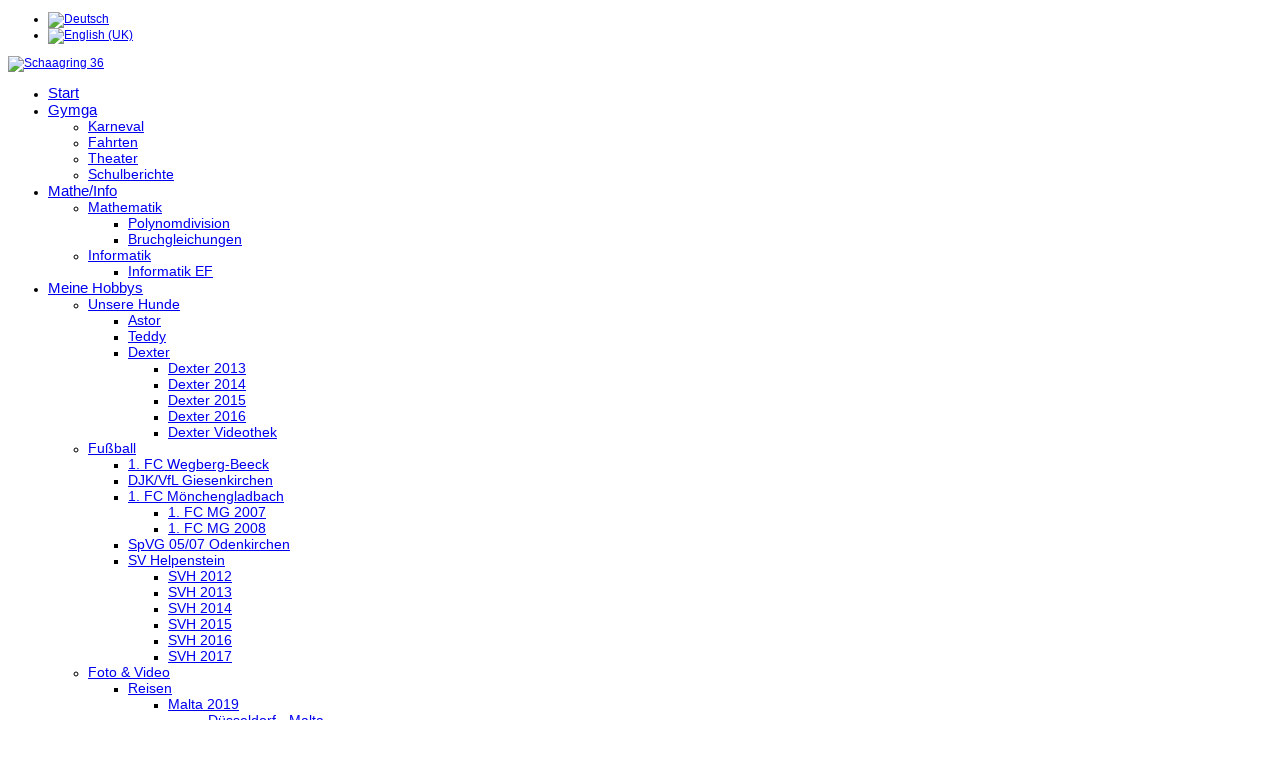

--- FILE ---
content_type: text/html; charset=utf-8
request_url: http://www.fell-mg.de/index.php/de/services/foto-video/reisen/tuerkei-2016/erholungswoche
body_size: 17820
content:

<!DOCTYPE html>
<html xmlns="http://www.w3.org/1999/xhtml" xml:lang="de-de" lang="de-de" >
<head>
  
	    
   
    <meta name="viewport" content="width=device-width, initial-scale=1.0"/>  
    <base href="http://www.fell-mg.de/index.php/de/services/foto-video/reisen/tuerkei-2016/erholungswoche" />
	<meta http-equiv="content-type" content="text/html; charset=utf-8" />
	<meta name="keywords" content="und, wir, die, mit, der, ist" />
	<meta name="robots" content="index, follow" />
	<meta name="description" content="Netzwerkadministration,Netzwerkbetreuung, Netzwerk, Webseitenerstellung, Webseiten gestalten, Joomla, Engelbert Fell, Bert Fell, Gymnasium an der Gartenstraße, Klassenfahrten, Theateraufführungen, Literaturkurs, Mathematik, Informatik, Fotos, Hunde, Tanzen,Polynomdivision,Java,Bruchgleichungen,Biquadratische Gleichungen, Wurzelgleichungen, Fußball, Segeln,Sailing, soccer,dancing,root equations, fraction equations, polynomial division,photo,theatre, Sarah Latton, Stefan Erdmann Ekaterina Leonova Paul Lorenz" />
	<meta name="generator" content="Joomla! - Open Source Content Management" />
	<title>TRS 80</title>
	<link href="http://www.fell-mg.de/index.php/de/component/search/?Itemid=668&amp;format=opensearch" rel="search" title="Suchen Schaagring 36" type="application/opensearchdescription+xml" />
	<link href="/plugins/content/jw_sigpro/jw_sigpro/includes/js/jquery_fancybox/fancybox/jquery.fancybox.css?v=2.1.5" rel="stylesheet" type="text/css" />
	<link href="/plugins/content/jw_sigpro/jw_sigpro/includes/js/jquery_fancybox/fancybox/helpers/jquery.fancybox-buttons.css?v=2.1.5" rel="stylesheet" type="text/css" />
	<link href="/plugins/content/jw_sigpro/jw_sigpro/includes/js/jquery_fancybox/fancybox/helpers/jquery.fancybox-thumbs.css?v=2.1.5" rel="stylesheet" type="text/css" />
	<link href="/plugins/content/jw_sigpro/jw_sigpro/tmpl/Classic/css/template.css" rel="stylesheet" type="text/css" media="screen" />
	<link href="/plugins/content/jw_sigpro/jw_sigpro/includes/css/print.css" rel="stylesheet" type="text/css" media="print" />
	<link href="/plugins/content/jw_allvideos/jw_allvideos/tmpl/Responsive/css/template.css" rel="stylesheet" type="text/css" />
	<link href="/templates/as002035/css/bootstrap.css" rel="stylesheet" type="text/css" />
	<link href="/templates/as002035/css/tmpl.default.css" rel="stylesheet" type="text/css" />
	<link href="/templates/as002035/css/media.1024.css" rel="stylesheet" type="text/css" />
	<link href="/templates/as002035/css/media.980.css" rel="stylesheet" type="text/css" />
	<link href="/templates/as002035/css/media.768.css" rel="stylesheet" type="text/css" />
	<link href="/templates/as002035/css/media.480.css" rel="stylesheet" type="text/css" />
	<link href="/templates/as002035/css/style.default.css" rel="stylesheet" type="text/css" />
	<link href="/media/com_phocagallery/css/main/phocagallery.css" rel="stylesheet" type="text/css" />
	<link href="/media/com_phocagallery/css/main/rating.css" rel="stylesheet" type="text/css" />
	<link href="/media/com_phocagallery/css/custom/default.css" rel="stylesheet" type="text/css" />
	<link href="/media/mod_phocagallery_image/css/phocagallery.css" rel="stylesheet" type="text/css" />
	<link href="/media/system/css/modal.css?066b5ab6214a8fe53402b6faac425773" rel="stylesheet" type="text/css" />
	<link href="http://www.fell-mg.de/modules/mod_as_menu/css/ext.default.css" rel="stylesheet" type="text/css" />
	<link href="/media/mod_languages/css/template.css?066b5ab6214a8fe53402b6faac425773" rel="stylesheet" type="text/css" />
	<style type="text/css">
div.mod_search148 input[type="search"]{ width:auto; }
	</style>
	<script type="application/json" class="joomla-script-options new">{"csrf.token":"cc8d43ded4d2d20a4a4c1d729dec0ef3","system.paths":{"root":"","base":""}}</script>
	<script src="/media/system/js/mootools-core.js?066b5ab6214a8fe53402b6faac425773" type="text/javascript"></script>
	<script src="/media/system/js/core.js?066b5ab6214a8fe53402b6faac425773" type="text/javascript"></script>
	<script src="/media/jui/js/jquery.min.js?066b5ab6214a8fe53402b6faac425773" type="text/javascript"></script>
	<script src="/media/jui/js/jquery-noconflict.js?066b5ab6214a8fe53402b6faac425773" type="text/javascript"></script>
	<script src="/media/jui/js/jquery-migrate.min.js?066b5ab6214a8fe53402b6faac425773" type="text/javascript"></script>
	<script src="/plugins/content/jw_sigpro/jw_sigpro/includes/js/jquery_fancybox/fancybox/lib/jquery.mousewheel-3.0.6.pack.js" type="text/javascript"></script>
	<script src="/plugins/content/jw_sigpro/jw_sigpro/includes/js/jquery_fancybox/fancybox/jquery.fancybox.pack.js?v=2.1.5" type="text/javascript"></script>
	<script src="/plugins/content/jw_sigpro/jw_sigpro/includes/js/jquery_fancybox/fancybox/helpers/jquery.fancybox-buttons.js?v=2.1.5" type="text/javascript"></script>
	<script src="/plugins/content/jw_sigpro/jw_sigpro/includes/js/jquery_fancybox/fancybox/helpers/jquery.fancybox-thumbs.js?v=2.1.5" type="text/javascript"></script>
	<script src="/plugins/content/jw_sigpro/jw_sigpro/includes/js/behaviour.js" type="text/javascript"></script>
	<script src="/plugins/content/jw_allvideos/jw_allvideos/includes/js/behaviour.js?v=4.6.1" type="text/javascript"></script>
	<script src="/plugins/content/jw_allvideos/jw_allvideos/includes/js/wmvplayer/silverlight.js?v=4.6.1" type="text/javascript"></script>
	<script src="/plugins/content/jw_allvideos/jw_allvideos/includes/js/wmvplayer/wmvplayer.js?v=4.6.1" type="text/javascript"></script>
	<script src="/plugins/content/jw_allvideos/jw_allvideos/includes/js/quicktimeplayer/AC_QuickTime.js?v=4.6.1" type="text/javascript"></script>
	<script src="/plugins/content/jw_allvideos/jw_allvideos/includes/js/jwplayer/jwplayer.js?v=4.6.1" type="text/javascript"></script>
	<script src="/media/jui/js/bootstrap.min.js?066b5ab6214a8fe53402b6faac425773" type="text/javascript"></script>
	<script src="/media/system/js/caption.js?066b5ab6214a8fe53402b6faac425773" type="text/javascript"></script>
	<script src="/media/jui/js/bootstrap.js" type="text/javascript"></script>
	<script src="/templates/as002035/js/jquery.isotope.min.js" type="text/javascript"></script>
	<script src="/templates/as002035/js/touch.gallery.js" type="text/javascript"></script>
	<script src="/templates/as002035/js/scripts.js" type="text/javascript"></script>
	<script src="/media/system/js/mootools-more.js?066b5ab6214a8fe53402b6faac425773" type="text/javascript"></script>
	<script src="/media/system/js/modal.js?066b5ab6214a8fe53402b6faac425773" type="text/javascript"></script>
	<!--[if lt IE 9]><script src="/media/system/js/html5fallback.js?066b5ab6214a8fe53402b6faac425773" type="text/javascript"></script><![endif]-->
	<script src="http://www.fell-mg.de/modules/mod_as_menu/js/script.js" type="text/javascript"></script>
	<script src="http://www.fell-mg.de/modules/mod_as_menu/js/jquery.mobilemenu.js" type="text/javascript"></script>
	<script src="http://www.fell-mg.de/modules/mod_as_menu/js/jquery.hovermenu.js" type="text/javascript"></script>
	<script type="text/javascript">

		jQuery.noConflict();
		jQuery(function($) {
			$("a.fancybox-button").fancybox({
				//padding: 0,
				//fitToView	: false,
				helpers		: {
					title	: { type : 'inside' }, // options: over, inside, outside, float
					buttons	: {}
				},
				afterLoad : function() {
					this.title = '<b class="fancyboxCounter">Image ' + (this.index + 1) + ' of ' + this.group.length + '</b>' + (this.title ? this.title : '');
				}
			});
		});
	
					/* JW Player API Key */
					jwplayer.key="plXkZcoHeQXVlRo0nD6AUscwEXmFJCmIpGL3kw==";
				jQuery(function($){ initTooltips(); $("body").on("subform-row-add", initTooltips); function initTooltips (event, container) { container = container || document;$(container).find(".hasTooltip").tooltip({"html": true,"container": "body"});} });jQuery(window).on('load',  function() {
				new JCaption('img.caption');
			});jQuery.noConflict()
		jQuery(function($) {
			SqueezeBox.initialize({});
			SqueezeBox.assign($('a.pg-modal-button').get(), {
				parse: 'rel'
			});
		});

		window.jModalClose = function () {
			SqueezeBox.close();
		};
		
		// Add extra modal close functionality for tinyMCE-based editors
		document.onreadystatechange = function () {
			if (document.readyState == 'interactive' && typeof tinyMCE != 'undefined' && tinyMCE)
			{
				if (typeof window.jModalClose_no_tinyMCE === 'undefined')
				{	
					window.jModalClose_no_tinyMCE = typeof(jModalClose) == 'function'  ?  jModalClose  :  false;
					
					jModalClose = function () {
						if (window.jModalClose_no_tinyMCE) window.jModalClose_no_tinyMCE.apply(this, arguments);
						tinyMCE.activeEditor.windowManager.close();
					};
				}
		
				if (typeof window.SqueezeBoxClose_no_tinyMCE === 'undefined')
				{
					if (typeof(SqueezeBox) == 'undefined')  SqueezeBox = {};
					window.SqueezeBoxClose_no_tinyMCE = typeof(SqueezeBox.close) == 'function'  ?  SqueezeBox.close  :  false;
		
					SqueezeBox.close = function () {
						if (window.SqueezeBoxClose_no_tinyMCE)  window.SqueezeBoxClose_no_tinyMCE.apply(this, arguments);
						tinyMCE.activeEditor.windowManager.close();
					};
				}
			}
		};
		
	</script>
	<style type="text/css">
.pg-cv-box-mod-ri {
   height: 140px;
   width: 164px;"
}
.pg-cv-box-img-mod-ri {
   height: 100px;
   width: 164px;"
}
</style>


	

<link href='http://fonts.googleapis.com/css?family=PT+Sans&subset=latin,cyrillic' rel='stylesheet' type='text/css'><style type="text/css">

/***************************************************************************************/
/*
/*		Designed by 'AS Designing'
/*		Web: http://www.asdesigning.com
/*		Web: http://www.astemplates.com
/*		License: GNU/GPL
/*
/**************************************************************************************/

body
{
	font-family: Tahoma, Geneva, sans-serif, Arial;	font-size: 12px;	}

a
{
	}

a:hover,
a.selected
{
	}


/**************************************************************************************/
/*   Forms																			  */


input,
button,
select,
textarea
{
	font-family: Tahoma, Geneva, sans-serif, Arial;}


/**************************************************************************************/
/*   Headings and Titles															  */


h1,
h2,
h3,
h4,
h5
{
    font-family: Tahoma, Geneva, sans-serif, Arial;}

h1
{
		}

h2
{
		}

h3
{
			
}

h4
{
			
}

h5
{
			
}


/**************************************************************************************/
/*   Lists																			  */


.categories-module li a,
.archive-module li a
{
	}

.categories-module li a:hover,
.archive-module li a:hover
{
	}


/**************************************************************************************/
/*   Header Row		  																  */


#header-row
{
	background-color: #;
	background-image: -moz-linear-gradient(top, #, #);
	background-image: -webkit-gradient(linear, 0 0, 0 100%, from(#), to(#));
	background-image: -webkit-linear-gradient(top, #, #);
	background-image: -o-linear-gradient(top, #, #);
	background-image: linear-gradient(to bottom, #, #);	
}

#header-row .moduletable.call-now
{
	}

#header-row .moduletable.call-now div
{
    font-family: Tahoma, Geneva, sans-serif, Arial;}

#header-row .logo
{
	float: left;
	line-height: 60px;
	min-width: 240px;
}

#header-row .logo,
#header-row .logo a,
#header-row .logo a:hover
{
	font-family: 'PT Sans', Arial, serif !important;	font-size: 48px;	font-style: normal;	font-weight: bold;	color: #1A2236;}

#header-row .logo span.slogan
{
	left: 5px;
	top: 0px;
	font-family: 'PT Sans', Arial, serif !important;	font-size: 16px;	font-style: normal;	font-weight: normal;	color: #FF512E;	
}


/**************************************************************************************/
/*   Footer
/**************************************************************************************/
/**************************************************************************************/


#footer-row ul.nav li a
{
	}

#footer-row ul.nav li a:hover
{
	}

#copyright-menu li a,
#copyright-menu li.current a,
#copyright-menu li.active a
{
	}

#copyright-menu li a:hover
{
	}


</style>
    <link rel="stylesheet" href="/templates/as002035/css/ext.asmenu.css" type="text/css" />
    <link rel="stylesheet" href="/templates/as002035/css/ext.artslider.css" type="text/css" />
    <link rel="stylesheet" href="/templates/as002035/css/ext.phocagallery.css" type="text/css" />
    <link rel="stylesheet" href="/templates/as002035/css/style.custom.css" type="text/css" />
    
  
</head>

<body class="com_content view-article task- itemid-668 body__">
<div class="wrapper">
	<div class="wrapper-inner">
		<!-- HEADER ~~~~~~~~~~~~~~~~~~~~~~~~~~~~~~~~~~~~~~~~~~~~~~~~~~~~~~~~~~~~~~~~~~~~~~~~~~~~~~~~  -->    
	    <div id="top_header">        
            <div id="header-top-row">
                <div class="container">
                    <div id="top" class="row">
                                                    <div class="moduletable  "><div class="moduletable-wrapper"><div class="mod-languages">

	<ul class="lang-inline" dir="ltr">
									<li class="lang-active">
			<a href="http://www.fell-mg.de/index.php/de/services/foto-video/reisen/tuerkei-2016/erholungswoche">
												<img src="/media/mod_languages/images/de.gif" alt="Deutsch" title="Deutsch" />										</a>
			</li>
								<li>
			<a href="/index.php/en/">
												<img src="/media/mod_languages/images/en.gif" alt="English (UK)" title="English (UK)" />										</a>
			</li>
				</ul>

</div>
</div></div>
						                    </div>
                </div>
            </div>
        </div>
            
        <div id="header-row">
        	<div class="wrapper">
                <div class="container">
                    <div class="row">
                        <header>
                            <div id="logo" class="span4">
                                                                <a href="/">
                                    <img src="/templates/as002035/images/logo.png" alt="Schaagring 36" />
                                </a>
                                                            
                            </div>
														                            <div class="moduletable navigation  span8"><div class="moduletable-wrapper">

<style type="text/css">

#as-menu,
#as-menu ul.as-menu ul
{
	background-color: #;
	border-radius: 0px;
	
	}

#as-menu ul.as-menu > li > a,
#as-menu ul.as-menu > li > span
{
	font-size: 15px;
	2px;	font-family: Tahoma, Geneva, sans-serif, Arial;	color: #;
}

#as-menu ul.as-menu > li.active > a,
#as-menu ul.as-menu > li.asHover > a,
#as-menu ul.as-menu > li.current > a,
#as-menu ul.as-menu > li.active > span,
#as-menu ul.as-menu > li.asHover > span,
#as-menu ul.as-menu > li.current > span,
#as-menu ul.as-menu > li > a:hover,
#as-menu ul.as-menu > li > span:hover,
#as-menu ul.as-menu ul li a:hover,
#as-menu ul.as-menu ul li span:hover,
#as-menu ul.as-menu ul li.active > a,
#as-menu ul.as-menu ul li.asHover > a,
#as-menu ul.as-menu ul li.active > span,
#as-menu ul.as-menu ul li.asHover > span
{
	color: #;
}

#as-menu ul.as-menu ul
{
	width: 191px;
	-webkit-border-radius: 0px;
	-moz-border-radius: 0px;
	border-radius: 0px;	
	-webkit-border-bottom-right-radius: 0px;
	-moz-border-radius-bottomright: 0px;
	border-bottom-right-radius: 0px;
	-webkit-border-bottom-left-radius: 0px;
	-moz-border-radius-bottomleft: 0px;
	border-bottom-left-radius: 0px;
}

#as-menu ul.as-menu ul li a,
#as-menu ul.as-menu ul li span
{
	font-size: 14px;
	2px;	font-family: Tahoma, Geneva, sans-serif, Arial;	color: #;
}

#as-menu ul.as-menu li li:hover ul,
#as-menu ul.as-menu li li.asHover ul,
#as-menu ul.as-menu li li li:hover ul,
#as-menu ul.as-menu li li li.asHover ul
{
	left: 191px;
}


</style>
<!--[if (gt IE 9)|!(IE)]><!-->
<script type="text/javascript">
    jQuery(function(){
        jQuery('.as-menu').mobileMenu({});
    })
</script>
<!--<![endif]-->


<div id="as-menu" class="menu-wrapper">
	
    <ul class="as-menu "  >
    
    <li class="item-101"><a class="home"  href="/index.php/de/" >Start</a></li><li class="item-111 deeper parent"><a  href="/index.php/de/fotos-schule" >Gymga</a><ul><li class="item-123"><a  href="/index.php/de/fotos-schule/karneval" >Karneval</a></li><li class="item-124"><a  href="/index.php/de/fotos-schule/fahrten" >Fahrten</a></li><li class="item-125"><a  href="/index.php/de/fotos-schule/theater" >Theater</a></li><li class="item-823"><a  href="/index.php/de/fotos-schule/schulberichte" >Schulberichte</a></li></ul></li><li class="item-333 deeper parent"><a  href="/index.php/de/mathe-info" >Mathe/Info</a><ul><li class="item-115 deeper parent"><a  href="/index.php/de/mathe-info/mathematisches" >Mathematik</a><ul><li class="item-476"><a  href="/index.php/de/mathe-info/mathematisches/polynomdivision" >Polynomdivision</a></li><li class="item-477"><a  href="/index.php/de/mathe-info/mathematisches/bruchgleichungen" >Bruchgleichungen</a></li></ul></li><li class="item-340 deeper parent"><a  href="/index.php/de/mathe-info/informatik" >Informatik</a><ul><li class="item-341"><a  href="/index.php/de/mathe-info/informatik/informatik-ef" >Informatik EF</a></li></ul></li></ul></li><li class="item-146 active deeper parent"><a  href="/index.php/de/services" >Meine Hobbys</a><ul><li class="item-350 deeper parent"><a  href="/index.php/de/services/hunde" >Unsere Hunde</a><ul><li class="item-348"><a  href="/index.php/de/services/hunde/astor" >Astor</a></li><li class="item-349"><a  href="/index.php/de/services/hunde/teddy" >Teddy</a></li><li class="item-353 deeper parent"><a  href="/index.php/de/services/hunde/dexter" >Dexter</a><ul><li class="item-354"><a  href="/index.php/de/services/hunde/dexter/dexter-2013" >Dexter 2013</a></li><li class="item-355"><a  href="/index.php/de/services/hunde/dexter/dexter-2014" >Dexter 2014</a></li><li class="item-356"><a  href="/index.php/de/services/hunde/dexter/dexter-2015" >Dexter 2015</a></li><li class="item-617"><a  href="/index.php/de/services/hunde/dexter/dexter-2016" >Dexter 2016</a></li><li class="item-357"><a  href="/index.php/de/services/hunde/dexter/dexter-videothek" >Dexter Videothek</a></li></ul></li></ul></li><li class="item-359 deeper parent"><a  href="/index.php/de/services/fussball" >Fußball</a><ul><li class="item-360"><a  href="/index.php/de/services/fussball/1-fc-wegberg-beeck" >1. FC Wegberg-Beeck</a></li><li class="item-361"><a  href="/index.php/de/services/fussball/djk-vfl-giesenkirchen" >DJK/VfL Giesenkirchen</a></li><li class="item-362 deeper parent"><a  href="/index.php/de/services/fussball/1-fc-moenchengladbach" >1. FC Mönchengladbach</a><ul><li class="item-363"><a  href="/index.php/de/services/fussball/1-fc-moenchengladbach/1-fc-mg-2007" >1. FC MG 2007</a></li><li class="item-364"><a  href="/index.php/de/services/fussball/1-fc-moenchengladbach/1-fc-mg-2008" >1. FC MG 2008</a></li></ul></li><li class="item-365"><a  href="/index.php/de/services/fussball/spvg-05-07-odenkirchen" >SpVG 05/07 Odenkirchen</a></li><li class="item-366 deeper parent"><a  href="/index.php/de/services/fussball/sv-helpenstein" >SV Helpenstein</a><ul><li class="item-367"><a  href="/index.php/de/services/fussball/sv-helpenstein/svh-2012" >SVH 2012</a></li><li class="item-368"><a  href="/index.php/de/services/fussball/sv-helpenstein/svh-2013" >SVH 2013</a></li><li class="item-369"><a  href="/index.php/de/services/fussball/sv-helpenstein/svh-2014" >SVH 2014</a></li><li class="item-527"><a  href="/index.php/de/services/fussball/sv-helpenstein/svh-2015" >SVH 2015</a></li><li class="item-936"><a  href="/index.php/de/services/fussball/sv-helpenstein/svh-2016" >SVH 2016</a></li><li class="item-937"><a  href="/index.php/de/services/fussball/sv-helpenstein/svh-2017" >SVH 2017</a></li></ul></li></ul></li><li class="item-446 active deeper parent"><a  href="/index.php/de/services/foto-video" >Foto &amp; Video</a><ul><li class="item-372 active deeper parent"><a  href="/index.php/de/services/foto-video/reisen" >Reisen</a><ul><li class="item-1043 deeper parent"><a  href="/index.php/de/services/foto-video/reisen/malta-2019" >Malta 2019</a><ul><li class="item-1044"><a  href="/index.php/de/services/foto-video/reisen/malta-2019/duesseldorf-malta" >Düsseldorf - Malta</a></li><li class="item-1045"><a  href="/index.php/de/services/foto-video/reisen/malta-2019/duesseldorf-malta-2" >Nördliches Malta</a></li><li class="item-1046"><a  href="/index.php/de/services/foto-video/reisen/malta-2019/vittoriosa-valletta" >Vittoriosa &amp; Valletta</a></li><li class="item-1047"><a  href="/index.php/de/services/foto-video/reisen/malta-2019/gozo-gefuehrte-tour" >Gozo (geführte Tour)</a></li><li class="item-1048"><a  href="/index.php/de/services/foto-video/reisen/malta-2019/rabat-mdina-gefuehrte-tour" >Rabat &amp; Mdina (geführte Tour)</a></li><li class="item-1049"><a  href="/index.php/de/services/foto-video/reisen/malta-2019/roemerweg" >Römerweg</a></li><li class="item-1050"><a  href="/index.php/de/services/foto-video/reisen/malta-2019/land-und-leute" >Land und Leute</a></li><li class="item-1051"><a  href="/index.php/de/services/foto-video/reisen/malta-2019/mystisches-malta" >Mystisches Malta</a></li><li class="item-1052"><a  href="/index.php/de/services/foto-video/reisen/malta-2019/mdina-ohne-fuehrung" >Mdina (ohne Führung)</a></li><li class="item-1055"><a  href="/index.php/de/services/foto-video/reisen/malta-2019/rundweg-white-tower" >Rundweg White Tower</a></li><li class="item-1053"><a  href="/index.php/de/services/foto-video/reisen/malta-2019/national-aquarium-bugibba" >National Aquarium Bugibba</a></li><li class="item-1054"><a  href="/index.php/de/services/foto-video/reisen/malta-2019/siggiewi" >Siggiewi</a></li><li class="item-1056"><a  href="/index.php/de/services/foto-video/reisen/malta-2019/ramla-bay-resort" >Ramla Bay Resort</a></li><li class="item-1057"><a  href="/index.php/de/services/foto-video/reisen/malta-2019/ta-pinu-marsaforn" >Ta Pinu - Marsaforn</a></li><li class="item-1058"><a  href="/index.php/de/services/foto-video/reisen/malta-2019/einkaufsbummel-in-valletta" >Einkaufsbummel in Valletta</a></li><li class="item-1059"><a  href="/index.php/de/services/foto-video/reisen/malta-2019/malta-duesseldorf" >Malta - Düsseldorf</a></li></ul></li><li class="item-1017 deeper parent"><a  href="/index.php/de/services/foto-video/reisen/indien-2018" >Indien 2018</a><ul><li class="item-1018"><a  href="/index.php/de/services/foto-video/reisen/indien-2018/anreise-duesseldorf-muenchen-neu-delhi" >Anreise Düsseldorf - München - Delhi</a></li><li class="item-1019"><a  href="/index.php/de/services/foto-video/reisen/indien-2018/unsere-indischen-hotels" >Unsere indischen Hotels</a></li><li class="item-1020"><a  href="/index.php/de/services/foto-video/reisen/indien-2018/heilige-kuehe-und-andere-tiere" >Heilige Kühe und andere Tiere</a></li><li class="item-1022"><a  href="/index.php/de/services/foto-video/reisen/indien-2018/goetter-und-tempel" >Götter und Tempel</a></li><li class="item-1023"><a  href="/index.php/de/services/foto-video/reisen/indien-2018/verkehr-s-chaos" >Verkehr(s-Chaos)</a></li><li class="item-1024"><a  href="/index.php/de/services/foto-video/reisen/indien-2018/land-leute" >Land &amp; Leute</a></li><li class="item-1025"><a  href="/index.php/de/services/foto-video/reisen/indien-2018/land-leute-2" >Qutab Minar (Delhi), 16.03.2018</a></li><li class="item-1026"><a  href="/index.php/de/services/foto-video/reisen/indien-2018/havelis-mandawa-18-03-2018" >Havelis (Mandawa), 18.03.2018</a></li><li class="item-1027"><a  href="/index.php/de/services/foto-video/reisen/indien-2018/folkloreabend-bikaner-18-03-2018" >Folkloreabend (Bikaner), 18.03.2018</a></li><li class="item-1028"><a  href="/index.php/de/services/foto-video/reisen/indien-2018/junagarh-fort-bikaner-19-03-2018" >Junagarh Fort (Bikaner), 19.03.2018</a></li><li class="item-1029"><a  href="/index.php/de/services/foto-video/reisen/indien-2018/jain-tempel-ranakpur-21-03-2018" >Jain Tempel (Ranakpur), 21.03.2018</a></li><li class="item-1030"><a  href="/index.php/de/services/foto-video/reisen/indien-2018/jain-tempel-ranakpur-21-03-2019" >Trad. Bewässerung (Ranakpur-Udaipur), 21.03.2018</a></li><li class="item-1031"><a  href="/index.php/de/services/foto-video/reisen/indien-2018/stadtpalast-jagdish-tempel-udaipur-22-03-2018" >Stadtpalast &amp; Jagdish Tempel (Udaipur), 22.03.2018</a></li><li class="item-1032"><a  href="/index.php/de/services/foto-video/reisen/indien-2018/jag-mandir-udaipur-22-03-2018" >Jag Mandir (Udaipur), 22.03.2018</a></li><li class="item-1033"><a  href="/index.php/de/services/foto-video/reisen/indien-2018/sahelion-ki-bari-udaipur-22-03-2018" >Sahelion Ki Bari (Udaipur), 22.03.2018</a></li><li class="item-1034"><a  href="/index.php/de/services/foto-video/reisen/indien-2018/amber-fort-jaipur-24-03-2018" >Amber Fort (Jaipur), 24.03.2018</a></li><li class="item-1035"><a  href="/index.php/de/services/foto-video/reisen/indien-2018/jantar-mantar-jaipur-24-03-2018" >Jantar Mantar (Jaipur), 24.03.2018</a></li><li class="item-1036"><a  href="/index.php/de/services/foto-video/reisen/indien-2018/hawa-mahal-jaipur-24-03-2018" >Hawa Mahal (Jaipur), 24.03.2018</a></li><li class="item-1037"><a  href="/index.php/de/services/foto-video/reisen/indien-2018/stadtpalast-jaipur-24-03-2018" >Stadtpalast (Jaipur), 24.03.2018</a></li><li class="item-1038"><a  href="/index.php/de/services/foto-video/reisen/indien-2018/fatehpur-sikri-agra-25-03-2018" >Fatehpur Sikri (Agra), 25.03.2018</a></li><li class="item-1039"><a  href="/index.php/de/services/foto-video/reisen/indien-2018/rotes-fort-agra-25-03-2018" >Rotes Fort (Agra), 25.03.2018</a></li><li class="item-1040"><a  href="/index.php/de/services/foto-video/reisen/indien-2018/taj-mahal-agra-26-03-2018" >Taj Mahal (Agra), 26.03.2018</a></li><li class="item-1041"><a  href="/index.php/de/services/foto-video/reisen/indien-2018/jama-masjid-delhi-27-03-2018" >Jama Masjid (Delhi), 27.03.2018</a></li><li class="item-1042"><a  href="/index.php/de/services/foto-video/reisen/indien-2018/raj-ghat-delhi-27-03-2018" >Raj Ghat (Delhi), 27.03.2018</a></li></ul></li><li class="item-917 deeper parent"><a  href="/index.php/de/services/foto-video/reisen/marokko-2017" >Marokko 2017</a><ul><li class="item-657"><a  href="/index.php/de/services/foto-video/reisen/marokko-2017/anreise" >Anreise Düsseldorf - Marrakesch</a></li><li class="item-918"><a  href="/index.php/de/services/foto-video/reisen/marokko-2017/von-marrakesch-ueber-beni-mellal-und-ifrane-nach-fes" >Von Marrakesch über Beni Mellal und Ifrane nach Fès</a></li><li class="item-919"><a  href="/index.php/de/services/foto-video/reisen/marokko-2017/fes-volubilis-meknes" >Fès - Volubilis - Meknes</a></li><li class="item-920"><a  href="/index.php/de/services/foto-video/reisen/marokko-2017/meknes-rabat-casablanca" >Meknes - Rabat - Casablanca</a></li><li class="item-921"><a  href="/index.php/de/services/foto-video/reisen/marokko-2017/casablanca-marrakesch" >Casablanca - Marrakesch</a></li><li class="item-922"><a  href="/index.php/de/services/foto-video/reisen/marokko-2017/marrakesch-jardin-majorelle-medina" >Marrakesch (Jardin Majorelle, Medina)</a></li><li class="item-923"><a  href="/index.php/de/services/foto-video/reisen/marokko-2017/club-sangho" >Club Sangho</a></li><li class="item-924"><a  href="/index.php/de/services/foto-video/reisen/marokko-2017/marrakesch-jeema-el-fna-und-cyberpark" >Marrakesch: Jeema el_Fna und Cyberpark</a></li><li class="item-925"><a  href="/index.php/de/services/foto-video/reisen/marokko-2017/le-paradis-du-safran" >Le Paradis du Safran</a></li></ul></li><li class="item-655 active deeper parent"><a  href="/index.php/de/services/foto-video/reisen/tuerkei-2016" >Türkei 2016</a><ul><li class="item-659"><a  href="/index.php/de/services/foto-video/reisen/tuerkei-2016/ephesus-tire" >Ephesus-Tire</a></li><li class="item-661"><a  href="/index.php/de/services/foto-video/reisen/tuerkei-2016/lagina-rhodos" >Lagina - Rhodos</a></li><li class="item-663"><a  href="/index.php/de/services/foto-video/reisen/tuerkei-2016/rhodos-lindos" >Rhodos - Lindos</a></li><li class="item-664"><a  href="/index.php/de/services/foto-video/reisen/tuerkei-2016/r" >Rhodos - Pamukkale</a></li><li class="item-665"><a  href="/index.php/de/services/foto-video/reisen/tuerkei-2016/aphrodisias" >Aphrodisias</a></li><li class="item-666"><a  href="/index.php/de/services/foto-video/reisen/tuerkei-2016/selcuk-sirince" >Selcuk&amp;Sirince</a></li><li class="item-667"><a  href="/index.php/de/services/foto-video/reisen/tuerkei-2016/eisenbahnmuseum" >Eisenbahnmuseum</a></li><li class="item-668 current active"><a  href="/index.php/de/services/foto-video/reisen/tuerkei-2016/erholungswoche" >Erholungswoche</a></li></ul></li><li class="item-543 deeper parent"><a  href="/index.php/de/services/foto-video/reisen/frankreich-2015" >Frankreich 2015</a><ul><li class="item-544"><a  href="/index.php/de/services/foto-video/reisen/frankreich-2015/port-cassafieres" >Port Cassafières</a></li><li class="item-545"><a  href="/index.php/de/services/foto-video/reisen/frankreich-2015/port-cassafieres-bouzigues" >Port Cassafières - Bouzigues</a></li><li class="item-546"><a  href="/index.php/de/services/foto-video/reisen/frankreich-2015/bouzigues" >Bouzigues</a></li><li class="item-547"><a  href="/index.php/de/services/foto-video/reisen/frankreich-2015/bouzigues-carnon" >Bouzigues - Carnon</a></li><li class="item-548"><a  href="/index.php/de/services/foto-video/reisen/frankreich-2015/aigues-mortes" >Aigues Mortes</a></li><li class="item-549"><a  href="/index.php/de/services/foto-video/reisen/frankreich-2015/aigues-mortes-frontignan" >Aigues Mortes - Frontignan</a></li><li class="item-550"><a  href="/index.php/de/services/foto-video/reisen/frankreich-2015/frontignan-meze" >Frontignan - Meze</a></li><li class="item-551"><a  href="/index.php/de/services/foto-video/reisen/frankreich-2015/meze-agde" >Meze - Agde</a></li><li class="item-552"><a  href="/index.php/de/services/foto-video/reisen/frankreich-2015/arles" >Arles</a></li><li class="item-553"><a  href="/index.php/de/services/foto-video/reisen/frankreich-2015/chalon-sur-saone" >Chalon-sur-Saône</a></li></ul></li><li class="item-554"><a  href="/index.php/de/services/foto-video/reisen/kurztrip-hamburg-2015" >Kurztrip Hamburg 2015</a></li><li class="item-497"><a  href="/index.php/de/services/foto-video/reisen/monschau-2015" >Monschau 2015</a></li><li class="item-459"><a  href="/index.php/de/services/foto-video/reisen/eschwege-wolfsbrunnen-2014" >Eschwege/Wolfsbrunnen 2014</a></li><li class="item-461 deeper parent"><a  href="/index.php/de/services/foto-video/reisen/staedtetour-ost-2014" >Städtetour Ost 2014</a><ul><li class="item-462"><a  href="/index.php/de/services/foto-video/reisen/staedtetour-ost-2014/dresden" >Dresden</a></li><li class="item-463"><a  href="/index.php/de/services/foto-video/reisen/staedtetour-ost-2014/warschau" >Warschau</a></li><li class="item-464"><a  href="/index.php/de/services/foto-video/reisen/staedtetour-ost-2014/danzig" >Danzig</a></li><li class="item-465"><a  href="/index.php/de/services/foto-video/reisen/staedtetour-ost-2014/rostock" >Rostock</a></li><li class="item-466"><a  href="/index.php/de/services/foto-video/reisen/staedtetour-ost-2014/tangermuende" >Tangermünde</a></li><li class="item-467"><a  href="/index.php/de/services/foto-video/reisen/staedtetour-ost-2014/magdeburg" >Magdeburg</a></li></ul></li><li class="item-675 deeper parent"><a  href="/index.php/de/services/foto-video/reisen/allgaeu-2012" >Allgäu 2012</a><ul><li class="item-678"><a  href="/index.php/de/services/foto-video/reisen/allgaeu-2012/tobelmuehle" >Tobelmühle</a></li><li class="item-679"><a  href="/index.php/de/services/foto-video/reisen/allgaeu-2012/mainau" >Mainau</a></li><li class="item-680"><a  href="/index.php/de/services/foto-video/reisen/allgaeu-2012/simmerberg" >Simmerberg</a></li><li class="item-681"><a  href="/index.php/de/services/foto-video/reisen/allgaeu-2012/hochgrat" >Hochgrat</a></li><li class="item-682"><a  href="/index.php/de/services/foto-video/reisen/allgaeu-2012/bregenz-hafen" >Bregenz (Hafen)</a></li><li class="item-683"><a  href="/index.php/de/services/foto-video/reisen/allgaeu-2012/ellhofen" >Ellhofen</a></li><li class="item-684"><a  href="/index.php/de/services/foto-video/reisen/allgaeu-2012/kleinwalsertal" >Kleinwalsertal</a></li><li class="item-685"><a  href="/index.php/de/services/foto-video/reisen/allgaeu-2012/eistobel" >Eistobel</a></li><li class="item-686"><a  href="/index.php/de/services/foto-video/reisen/allgaeu-2012/lindau" >Lindau</a></li><li class="item-687"><a  href="/index.php/de/services/foto-video/reisen/allgaeu-2012/bregenz-pfaender" >Bregenz (Pfänder)</a></li></ul></li><li class="item-841 deeper parent"><a  href="/index.php/de/services/foto-video/reisen/england-2009" >England 2009</a><ul><li class="item-842"><a  href="/index.php/de/services/foto-video/reisen/england-2009/lake-district-2009" >Lake District 2009</a></li><li class="item-912"><a  href="/index.php/de/services/foto-video/reisen/england-2009/cornwall-2009" >Cornwall 2009</a></li></ul></li><li class="item-374"><a  href="/index.php/de/services/foto-video/reisen/seychellen-1997" >Seychellen 1997</a></li><li class="item-703 deeper parent"><a  href="/index.php/de/services/foto-video/reisen/osttour-2007" >Osttour 2007</a><ul><li class="item-704"><a  href="/index.php/de/services/foto-video/reisen/osttour-2007/passau" >Passau</a></li><li class="item-705"><a  href="/index.php/de/services/foto-video/reisen/osttour-2007/budapest" >Budapest</a></li><li class="item-706"><a  href="/index.php/de/services/foto-video/reisen/osttour-2007/balaton" >Balaton</a></li><li class="item-797"><a  href="/index.php/de/services/foto-video/reisen/osttour-2007/wien" >Wien</a></li><li class="item-798"><a  href="/index.php/de/services/foto-video/reisen/osttour-2007/prag" >Prag</a></li></ul></li><li class="item-375"><a  href="/index.php/de/services/foto-video/reisen/br-schein-toern-1995" >BR-Schein Törn 1995</a></li></ul></li><li class="item-567 deeper parent"><a  href="/index.php/de/services/foto-video/meine-umgebung" >Meine Umgebung im Bild</a><ul><li class="item-1063"><a  href="/index.php/de/services/foto-video/meine-umgebung/suechtelner-hoehen" >Süchtelner Höhen</a></li><li class="item-1062"><a  href="/index.php/de/services/foto-video/meine-umgebung/rund-ums-hq-2-2018" >Rund ums HQ (2/2018)</a></li><li class="item-950"><a  href="/index.php/de/services/foto-video/meine-umgebung/moenchengladbacher-altstadtrundweg" >Mönchengladbacher Altstadtrundweg</a></li><li class="item-1061"><a  href="/index.php/de/services/foto-video/meine-umgebung/teverner-heide-2017" >Teverner Heide (2017)</a></li><li class="item-1060"><a  href="/index.php/de/services/foto-video/meine-umgebung/galgenvenn-2016" >Galgenvenn (2016)</a></li><li class="item-618"><a  href="/index.php/de/services/foto-video/meine-umgebung/helpensteinerbachtal" >Helpensteinerbachtal</a></li><li class="item-589"><a  href="/index.php/de/services/foto-video/meine-umgebung/drover-heide-2015" >Drover Heide 2015</a></li><li class="item-568"><a  href="/index.php/de/services/foto-video/meine-umgebung/raky-weiher-8-2015" >Raky-Weiher 8/2015</a></li><li class="item-569"><a  href="/index.php/de/services/foto-video/meine-umgebung/rundweg-a8-7-2015" >Rundweg A8 7/2015</a></li><li class="item-570"><a  href="/index.php/de/services/foto-video/meine-umgebung/schloss-wickrath-4-2015" >Schloss Wickrath 4/2015</a></li><li class="item-571"><a  href="/index.php/de/services/foto-video/meine-umgebung/rundweg-dahlheimer-busch-4-2015" >Rundweg Dahlheimer Busch 4/2015</a></li><li class="item-572"><a  href="/index.php/de/services/foto-video/meine-umgebung/aachener-wald-4-2015" >Aachener Wald 4/2015</a></li><li class="item-574"><a  href="/index.php/de/services/foto-video/meine-umgebung/rundweg-wildenrath-wassenberg" >Rundweg Wildenrath-Wassenberg</a></li><li class="item-575"><a  href="/index.php/de/services/foto-video/meine-umgebung/wegberger-muehlentour-10-2014" >Wegberger Mühlentour 10/2014</a></li><li class="item-576"><a  href="/index.php/de/services/foto-video/meine-umgebung/heinsberg-bei-nacht-9-2014" >Heinsberg bei Nacht 9/2014</a></li><li class="item-577"><a  href="/index.php/de/services/foto-video/meine-umgebung/rakyweiher-2013-2014" >Rakyweiher 2013/2014</a></li><li class="item-573"><a  href="/index.php/de/services/foto-video/meine-umgebung/floriade-venlo-9-2012" >Floriade Venlo 9/2012</a></li></ul></li></ul></li><li class="item-376"><a  href="/index.php/de/services/segeln" >Segeln</a></li><li class="item-377 deeper parent"><a  href="/index.php/de/services/tanzen" >Tanzen</a><ul><li class="item-883 deeper parent"><a  href="/index.php/de/services/tanzen/discofox" >Discofox</a><ul><li class="item-886"><a  href="/index.php/de/services/tanzen/discofox/taf-dm-2016-formation" >TAF DM 2016 Formation</a></li></ul></li><li class="item-487 deeper parent"><a  href="/index.php/de/services/tanzen/tanz-in-den-mai-2015" >Tanz in den Mai 2015</a><ul><li class="item-488"><a  href="/index.php/de/services/tanzen/tanz-in-den-mai-2015/hip-hop" >Hip Hop</a></li><li class="item-489"><a  href="/index.php/de/services/tanzen/tanz-in-den-mai-2015/zumba" >Zumba</a></li><li class="item-490"><a  href="/index.php/de/services/tanzen/tanz-in-den-mai-2015/madison" >Madison</a></li><li class="item-491"><a  href="/index.php/de/services/tanzen/tanz-in-den-mai-2015/discofox" >Discofox</a></li></ul></li><li class="item-382"><a  href="/index.php/de/services/tanzen/tnaz-in-den-mai-2014" >Tanz in den Mai 2014</a></li><li class="item-381"><a  href="/index.php/de/services/tanzen/wdc-2014" >WDC 2014</a></li><li class="item-380"><a  href="/index.php/de/services/tanzen/ekaterina-leonova-paul-lorenz" >Ekaterina Leonova &amp; Paul Lorenz</a></li><li class="item-379"><a  href="/index.php/de/services/tanzen/tnaz-in-den-mai-2013" >Tanz in den Mai 2013</a></li><li class="item-378"><a  href="/index.php/de/services/tanzen/aquisgrana-2012" >Aquisgrana 2012</a></li><li class="item-386 deeper parent"><a  href="/index.php/de/services/tanzen/tigerfeet" >Tigerfeet</a><ul><li class="item-389"><a  href="/index.php/de/services/tanzen/tigerfeet/boogie-woogie-fete-2013" >Boogie Woogie Fete 2013</a></li></ul></li></ul></li></ul></li><li class="item-117"><a  href="/index.php/de/kontakt" >Kontakt</a></li>    </ul>
</div>


<script type="text/javascript">
	jQuery(function(){
		jQuery('ul.as-menu').asmenu({
			hoverClass:    'asHover',         
		    pathClass:     'overideThisToUse',
		    pathLevels:    1,    
		    delay:         500, 
		    speed:         'normal',   
		    autoArrows:    false, 
		    dropShadows:   true, 
		    disableHI:     false, 
		    onInit:        function(){},
		    onBeforeShow:  function(){},
		    onShow:        function(){},
		    onHide:        function(){}
		});
	});
</script></div></div>
							                        </header>
                    </div>
                </div>
            </div>
        </div>
    
		        
                
                <div id="breadcrumbs-row" >
	        <div class="container">
                <div class="row">
                    <div class="moduletable search  span4"><div class="moduletable-wrapper"><div class="searchsearch mod_search148">
	<form action="/index.php/de/services/foto-video/reisen/tuerkei-2016/erholungswoche" method="post" class="form-inline" role="search">
		 <input type="image" alt="Suchen" class="button" src="/templates/as002035/images/searchButton.gif" onclick="this.form.searchword.focus();"/><label for="mod-search-searchword148" class="element-invisible">Suchen ...</label> <input name="searchword" id="mod-search-searchword148" maxlength="200"  class="inputbox search-query input-medium" type="search" size="20" placeholder="Suchen ..." />		<input type="hidden" name="task" value="search" />
		<input type="hidden" name="option" value="com_search" />
		<input type="hidden" name="Itemid" value="668" />
	</form>
</div>
</div></div><div class="moduletable breadcrumbs  span8"><div class="moduletable-wrapper">
<ul class="breadcrumb breadcrumbs">
<li><a href="/index.php/de/" class="pathway">Start</a><span class="divider"> &#187; </span><li><li><a href="/index.php/de/services" class="pathway">Meine Hobbys</a><span class="divider"> &#187; </span><li><li><a href="/index.php/de/services/foto-video" class="pathway">Foto &amp; Video</a><span class="divider"> &#187; </span><li><li><a href="/index.php/de/services/foto-video/reisen" class="pathway">Reisen</a><span class="divider"> &#187; </span><li><li><a href="/index.php/de/services/foto-video/reisen/tuerkei-2016" class="pathway">Türkei 2016</a><li><li><span class="divider"> &#187; </span><span id="lastitem">Erholungswoche</span><li></ul>
</div></div>
                </div>
            </div>
        </div>
		
		
                
        <!-- END OF HEADER ~~~~~~~~~~~~~~~~~~~~~~~~~~~~~~~~~~~~~~~~~~~~~~~~~~~~~~~~~~~~~~~~~~~~~~~~~~~~~~~~~~~~~~ -->        
    
	    <!-- CONTENT ~~~~~~~~~~~~~~~~~~~~~~~~~~~~~~~~~~~~~~~~~~~~~~~~~~~~~~~~~~~~~~~~~~~~~~~~~~~~~~~~~~~~~~~~~~~~ -->
        <div id="content-row">
            <div class="container">
            	
				                
                <div class="content-inner row">
                
                    <!-- COLUMN LEFT ~~~~~~~~~~~~~~~~~~~~~~~~~~~~~~~~~~~~~~~~~~~~~~~~~~~~~~~~~~~~~~~~~~~~~~~~~~~~~~~~~ -->
                                        <!-- END OF COlUMN LEFT ~~~~~~~~~~~~~~~~~~~~~~~~~~~~~~~~~~~~~~~~~~~~~~~~~~~~~~~~~~~~~~~~~~~~~~~~~~ -->
                            
                    <!-- COLUMN MAIN ~~~~~~~~~~~~~~~~~~~~~~~~~~~~~~~~~~~~~~~~~~~~~~~~~~~~~~~~~~~~~~~~~~~~~~~~~~~~~~~~~ -->                
                    <div id="component" class="span12">
                
                                                                    
                        <div id="system-message-container">
	</div>

                        	
<div class="page-item page-item__">

					

		<div class="item_header">
		<h2 class="item_title">
										Amara Sealight Elite					</h2>
	</div>
	
				<div class="item_img img-full img-full__left item-image"> 
        <div class="img-shadow-wrapper">
        <div class="img-inner-wrapper">
        <img
	 src="/images/hobbies/reisen/2016tuerkei/karten/09ArmaraSealightIzmir.jpg" alt=""/> 
    
    	</div>
    	</div>
		</div>
		
		
			
	

		
	<div class="item_fulltext">
<h2 style="margin-bottom: 0cm; line-height: 100%;"><span style="font-family: arial,helvetica,sans-serif; font-size: 12pt;">07.03.2016 &ndash; 12.03.2016 Erholung</span></h2>
<p><span style="font-family: arial,helvetica,sans-serif; font-size: 10pt;">Die meisten Tage in dieser Woche verlaufen &auml;hnlich, mit kleinen Variationen. Der Fitness- und Saunabereich &ouml;ffnet um 8.00h. Dann trainieren wir ein paar der vielen Kalorien vom Vortag auf dem Laufband ab und entspannen danach etwas im Innenpool (27 - 30 Grad C ).</span></p>
<p><span style="font-family: arial,helvetica,sans-serif; font-size: 10pt;">Danach Duschen und Fr&uuml;hst&uuml;ck. Nach dem Fr&uuml;hst&uuml;ck und Zeitunglesen (digital) erkunden wir den Strand oder belegen Liegest&uuml;hle eben dort. Ein pers&ouml;nlicher Test ergibt, dass die Wassertemperatur im sehr sch&ouml;nen Au&szlig;enpool mit nicht gerade angenehm ist. Ich belasse es daher bei einer Bahn durch den Pool. Das flache Meer ist deutlich w&auml;rmer, zum Schwimmen muss man aber weit hinaus. Wer also wirklich schwimmen will, benutzt besser den temperierten Innenpool (mit Au&szlig;enerweiterung). Um 12.30h Mittagessen, danach wieder Strand. Am Nachmittag Kaffee oder Tee mit Waffel und wieder Strand. Gegen 20.00h Abendessen, danach geselliges Beisammensein im Foyer (bis 23.00h, danach endet die Bedienung im All-Inclusive-Bereich). Manchmal bedeutet geselliges Beisammensein auch Singen mit oder ohne Klavierbegleitung, aber erst, nachdem das Klavier- und Violinenspiel der engagierten MusikerInnen aufgeh&ouml;rt hat.</span></p>
<p><span style="font-family: arial,helvetica,sans-serif; font-size: 10pt;">Das Wetter in dieser Woche ist gut, es ist durchweg sonnig, manchmal etwas bedeckt. Die Temperaturen liegen bei 21 - 23 Grad C.</span></p>
<p><span style="font-family: arial,helvetica,sans-serif; font-size: 10pt;">

<!-- JoomlaWorks "Simple Image Gallery Pro" Plugin (v3.0.6) starts here -->

<ul id="sigProId773c191e73" class="sigProContainer sigProClassic">
		<li class="sigProThumb">
		<span class="sigProLinkOuterWrapper">
			<span class="sigProLinkWrapper">
				<a href="/images/hobbies/reisen/2016tuerkei/20amara/IMG_7889.jpg" class="sigProLink fancybox-button" style="width:330px;height:220px;" rel="fancybox-button[gallery773c191e73]" title="&lt;br /&gt;&lt;a class=&quot;sigProDownloadLink&quot; href=&quot;/plugins/content/jw_sigpro/jw_sigpro/includes/download.php?file=images/hobbies/reisen/2016tuerkei/20amara/IMG_7889.jpg&quot; download&gt;Download this image&lt;/a&gt;" data-fresco-caption="&lt;br /&gt;&lt;a class=&quot;sigProDownloadLink&quot; href=&quot;/plugins/content/jw_sigpro/jw_sigpro/includes/download.php?file=images/hobbies/reisen/2016tuerkei/20amara/IMG_7889.jpg&quot; download&gt;Download this image&lt;/a&gt;" target="_blank">
										<img class="sigProImg" src="/plugins/content/jw_sigpro/jw_sigpro/includes/images/transparent.gif" alt="Click to enlarge image IMG_7889.jpg" title="Click to enlarge image IMG_7889.jpg" style="width:330px;height:220px;background-image:url(/cache/jw_sigpro/jwsigpro_cache_773c191e73_img_7889.jpg);" />
														</a>
			</span>
		</span>
	</li>
		<li class="sigProThumb">
		<span class="sigProLinkOuterWrapper">
			<span class="sigProLinkWrapper">
				<a href="/images/hobbies/reisen/2016tuerkei/20amara/IMG_7890.jpg" class="sigProLink fancybox-button" style="width:330px;height:220px;" rel="fancybox-button[gallery773c191e73]" title="&lt;br /&gt;&lt;a class=&quot;sigProDownloadLink&quot; href=&quot;/plugins/content/jw_sigpro/jw_sigpro/includes/download.php?file=images/hobbies/reisen/2016tuerkei/20amara/IMG_7890.jpg&quot; download&gt;Download this image&lt;/a&gt;" data-fresco-caption="&lt;br /&gt;&lt;a class=&quot;sigProDownloadLink&quot; href=&quot;/plugins/content/jw_sigpro/jw_sigpro/includes/download.php?file=images/hobbies/reisen/2016tuerkei/20amara/IMG_7890.jpg&quot; download&gt;Download this image&lt;/a&gt;" target="_blank">
										<img class="sigProImg" src="/plugins/content/jw_sigpro/jw_sigpro/includes/images/transparent.gif" alt="Click to enlarge image IMG_7890.jpg" title="Click to enlarge image IMG_7890.jpg" style="width:330px;height:220px;background-image:url(/cache/jw_sigpro/jwsigpro_cache_773c191e73_img_7890.jpg);" />
														</a>
			</span>
		</span>
	</li>
		<li class="sigProThumb">
		<span class="sigProLinkOuterWrapper">
			<span class="sigProLinkWrapper">
				<a href="/images/hobbies/reisen/2016tuerkei/20amara/IMG_7897.jpg" class="sigProLink fancybox-button" style="width:330px;height:220px;" rel="fancybox-button[gallery773c191e73]" title="&lt;br /&gt;&lt;a class=&quot;sigProDownloadLink&quot; href=&quot;/plugins/content/jw_sigpro/jw_sigpro/includes/download.php?file=images/hobbies/reisen/2016tuerkei/20amara/IMG_7897.jpg&quot; download&gt;Download this image&lt;/a&gt;" data-fresco-caption="&lt;br /&gt;&lt;a class=&quot;sigProDownloadLink&quot; href=&quot;/plugins/content/jw_sigpro/jw_sigpro/includes/download.php?file=images/hobbies/reisen/2016tuerkei/20amara/IMG_7897.jpg&quot; download&gt;Download this image&lt;/a&gt;" target="_blank">
										<img class="sigProImg" src="/plugins/content/jw_sigpro/jw_sigpro/includes/images/transparent.gif" alt="Click to enlarge image IMG_7897.jpg" title="Click to enlarge image IMG_7897.jpg" style="width:330px;height:220px;background-image:url(/cache/jw_sigpro/jwsigpro_cache_773c191e73_img_7897.jpg);" />
														</a>
			</span>
		</span>
	</li>
		<li class="sigProThumb">
		<span class="sigProLinkOuterWrapper">
			<span class="sigProLinkWrapper">
				<a href="/images/hobbies/reisen/2016tuerkei/20amara/IMG_7900.jpg" class="sigProLink fancybox-button" style="width:330px;height:220px;" rel="fancybox-button[gallery773c191e73]" title="&lt;br /&gt;&lt;a class=&quot;sigProDownloadLink&quot; href=&quot;/plugins/content/jw_sigpro/jw_sigpro/includes/download.php?file=images/hobbies/reisen/2016tuerkei/20amara/IMG_7900.jpg&quot; download&gt;Download this image&lt;/a&gt;" data-fresco-caption="&lt;br /&gt;&lt;a class=&quot;sigProDownloadLink&quot; href=&quot;/plugins/content/jw_sigpro/jw_sigpro/includes/download.php?file=images/hobbies/reisen/2016tuerkei/20amara/IMG_7900.jpg&quot; download&gt;Download this image&lt;/a&gt;" target="_blank">
										<img class="sigProImg" src="/plugins/content/jw_sigpro/jw_sigpro/includes/images/transparent.gif" alt="Click to enlarge image IMG_7900.jpg" title="Click to enlarge image IMG_7900.jpg" style="width:330px;height:220px;background-image:url(/cache/jw_sigpro/jwsigpro_cache_773c191e73_img_7900.jpg);" />
														</a>
			</span>
		</span>
	</li>
		<li class="sigProThumb">
		<span class="sigProLinkOuterWrapper">
			<span class="sigProLinkWrapper">
				<a href="/images/hobbies/reisen/2016tuerkei/20amara/IMG_7909.jpg" class="sigProLink fancybox-button" style="width:330px;height:220px;" rel="fancybox-button[gallery773c191e73]" title="&lt;br /&gt;&lt;a class=&quot;sigProDownloadLink&quot; href=&quot;/plugins/content/jw_sigpro/jw_sigpro/includes/download.php?file=images/hobbies/reisen/2016tuerkei/20amara/IMG_7909.jpg&quot; download&gt;Download this image&lt;/a&gt;" data-fresco-caption="&lt;br /&gt;&lt;a class=&quot;sigProDownloadLink&quot; href=&quot;/plugins/content/jw_sigpro/jw_sigpro/includes/download.php?file=images/hobbies/reisen/2016tuerkei/20amara/IMG_7909.jpg&quot; download&gt;Download this image&lt;/a&gt;" target="_blank">
										<img class="sigProImg" src="/plugins/content/jw_sigpro/jw_sigpro/includes/images/transparent.gif" alt="Click to enlarge image IMG_7909.jpg" title="Click to enlarge image IMG_7909.jpg" style="width:330px;height:220px;background-image:url(/cache/jw_sigpro/jwsigpro_cache_773c191e73_img_7909.jpg);" />
														</a>
			</span>
		</span>
	</li>
		<li class="sigProThumb">
		<span class="sigProLinkOuterWrapper">
			<span class="sigProLinkWrapper">
				<a href="/images/hobbies/reisen/2016tuerkei/20amara/IMG_7910.jpg" class="sigProLink fancybox-button" style="width:330px;height:220px;" rel="fancybox-button[gallery773c191e73]" title="&lt;br /&gt;&lt;a class=&quot;sigProDownloadLink&quot; href=&quot;/plugins/content/jw_sigpro/jw_sigpro/includes/download.php?file=images/hobbies/reisen/2016tuerkei/20amara/IMG_7910.jpg&quot; download&gt;Download this image&lt;/a&gt;" data-fresco-caption="&lt;br /&gt;&lt;a class=&quot;sigProDownloadLink&quot; href=&quot;/plugins/content/jw_sigpro/jw_sigpro/includes/download.php?file=images/hobbies/reisen/2016tuerkei/20amara/IMG_7910.jpg&quot; download&gt;Download this image&lt;/a&gt;" target="_blank">
										<img class="sigProImg" src="/plugins/content/jw_sigpro/jw_sigpro/includes/images/transparent.gif" alt="Click to enlarge image IMG_7910.jpg" title="Click to enlarge image IMG_7910.jpg" style="width:330px;height:220px;background-image:url(/cache/jw_sigpro/jwsigpro_cache_773c191e73_img_7910.jpg);" />
														</a>
			</span>
		</span>
	</li>
		<li class="sigProThumb">
		<span class="sigProLinkOuterWrapper">
			<span class="sigProLinkWrapper">
				<a href="/images/hobbies/reisen/2016tuerkei/20amara/IMG_7911.jpg" class="sigProLink fancybox-button" style="width:330px;height:220px;" rel="fancybox-button[gallery773c191e73]" title="&lt;br /&gt;&lt;a class=&quot;sigProDownloadLink&quot; href=&quot;/plugins/content/jw_sigpro/jw_sigpro/includes/download.php?file=images/hobbies/reisen/2016tuerkei/20amara/IMG_7911.jpg&quot; download&gt;Download this image&lt;/a&gt;" data-fresco-caption="&lt;br /&gt;&lt;a class=&quot;sigProDownloadLink&quot; href=&quot;/plugins/content/jw_sigpro/jw_sigpro/includes/download.php?file=images/hobbies/reisen/2016tuerkei/20amara/IMG_7911.jpg&quot; download&gt;Download this image&lt;/a&gt;" target="_blank">
										<img class="sigProImg" src="/plugins/content/jw_sigpro/jw_sigpro/includes/images/transparent.gif" alt="Click to enlarge image IMG_7911.jpg" title="Click to enlarge image IMG_7911.jpg" style="width:330px;height:220px;background-image:url(/cache/jw_sigpro/jwsigpro_cache_773c191e73_img_7911.jpg);" />
														</a>
			</span>
		</span>
	</li>
		<li class="sigProThumb">
		<span class="sigProLinkOuterWrapper">
			<span class="sigProLinkWrapper">
				<a href="/images/hobbies/reisen/2016tuerkei/20amara/IMG_7912.jpg" class="sigProLink fancybox-button" style="width:330px;height:220px;" rel="fancybox-button[gallery773c191e73]" title="&lt;br /&gt;&lt;a class=&quot;sigProDownloadLink&quot; href=&quot;/plugins/content/jw_sigpro/jw_sigpro/includes/download.php?file=images/hobbies/reisen/2016tuerkei/20amara/IMG_7912.jpg&quot; download&gt;Download this image&lt;/a&gt;" data-fresco-caption="&lt;br /&gt;&lt;a class=&quot;sigProDownloadLink&quot; href=&quot;/plugins/content/jw_sigpro/jw_sigpro/includes/download.php?file=images/hobbies/reisen/2016tuerkei/20amara/IMG_7912.jpg&quot; download&gt;Download this image&lt;/a&gt;" target="_blank">
										<img class="sigProImg" src="/plugins/content/jw_sigpro/jw_sigpro/includes/images/transparent.gif" alt="Click to enlarge image IMG_7912.jpg" title="Click to enlarge image IMG_7912.jpg" style="width:330px;height:220px;background-image:url(/cache/jw_sigpro/jwsigpro_cache_773c191e73_img_7912.jpg);" />
														</a>
			</span>
		</span>
	</li>
		<li class="sigProThumb">
		<span class="sigProLinkOuterWrapper">
			<span class="sigProLinkWrapper">
				<a href="/images/hobbies/reisen/2016tuerkei/20amara/IMG_7914.jpg" class="sigProLink fancybox-button" style="width:330px;height:220px;" rel="fancybox-button[gallery773c191e73]" title="&lt;br /&gt;&lt;a class=&quot;sigProDownloadLink&quot; href=&quot;/plugins/content/jw_sigpro/jw_sigpro/includes/download.php?file=images/hobbies/reisen/2016tuerkei/20amara/IMG_7914.jpg&quot; download&gt;Download this image&lt;/a&gt;" data-fresco-caption="&lt;br /&gt;&lt;a class=&quot;sigProDownloadLink&quot; href=&quot;/plugins/content/jw_sigpro/jw_sigpro/includes/download.php?file=images/hobbies/reisen/2016tuerkei/20amara/IMG_7914.jpg&quot; download&gt;Download this image&lt;/a&gt;" target="_blank">
										<img class="sigProImg" src="/plugins/content/jw_sigpro/jw_sigpro/includes/images/transparent.gif" alt="Click to enlarge image IMG_7914.jpg" title="Click to enlarge image IMG_7914.jpg" style="width:330px;height:220px;background-image:url(/cache/jw_sigpro/jwsigpro_cache_773c191e73_img_7914.jpg);" />
														</a>
			</span>
		</span>
	</li>
		<li class="sigProThumb">
		<span class="sigProLinkOuterWrapper">
			<span class="sigProLinkWrapper">
				<a href="/images/hobbies/reisen/2016tuerkei/20amara/IMG_7915.jpg" class="sigProLink fancybox-button" style="width:330px;height:220px;" rel="fancybox-button[gallery773c191e73]" title="&lt;br /&gt;&lt;a class=&quot;sigProDownloadLink&quot; href=&quot;/plugins/content/jw_sigpro/jw_sigpro/includes/download.php?file=images/hobbies/reisen/2016tuerkei/20amara/IMG_7915.jpg&quot; download&gt;Download this image&lt;/a&gt;" data-fresco-caption="&lt;br /&gt;&lt;a class=&quot;sigProDownloadLink&quot; href=&quot;/plugins/content/jw_sigpro/jw_sigpro/includes/download.php?file=images/hobbies/reisen/2016tuerkei/20amara/IMG_7915.jpg&quot; download&gt;Download this image&lt;/a&gt;" target="_blank">
										<img class="sigProImg" src="/plugins/content/jw_sigpro/jw_sigpro/includes/images/transparent.gif" alt="Click to enlarge image IMG_7915.jpg" title="Click to enlarge image IMG_7915.jpg" style="width:330px;height:220px;background-image:url(/cache/jw_sigpro/jwsigpro_cache_773c191e73_img_7915.jpg);" />
														</a>
			</span>
		</span>
	</li>
		<li class="sigProThumb">
		<span class="sigProLinkOuterWrapper">
			<span class="sigProLinkWrapper">
				<a href="/images/hobbies/reisen/2016tuerkei/20amara/IMG_7916.jpg" class="sigProLink fancybox-button" style="width:330px;height:220px;" rel="fancybox-button[gallery773c191e73]" title="&lt;br /&gt;&lt;a class=&quot;sigProDownloadLink&quot; href=&quot;/plugins/content/jw_sigpro/jw_sigpro/includes/download.php?file=images/hobbies/reisen/2016tuerkei/20amara/IMG_7916.jpg&quot; download&gt;Download this image&lt;/a&gt;" data-fresco-caption="&lt;br /&gt;&lt;a class=&quot;sigProDownloadLink&quot; href=&quot;/plugins/content/jw_sigpro/jw_sigpro/includes/download.php?file=images/hobbies/reisen/2016tuerkei/20amara/IMG_7916.jpg&quot; download&gt;Download this image&lt;/a&gt;" target="_blank">
										<img class="sigProImg" src="/plugins/content/jw_sigpro/jw_sigpro/includes/images/transparent.gif" alt="Click to enlarge image IMG_7916.jpg" title="Click to enlarge image IMG_7916.jpg" style="width:330px;height:220px;background-image:url(/cache/jw_sigpro/jwsigpro_cache_773c191e73_img_7916.jpg);" />
														</a>
			</span>
		</span>
	</li>
		<li class="sigProThumb">
		<span class="sigProLinkOuterWrapper">
			<span class="sigProLinkWrapper">
				<a href="/images/hobbies/reisen/2016tuerkei/20amara/IMG_7917.jpg" class="sigProLink fancybox-button" style="width:330px;height:220px;" rel="fancybox-button[gallery773c191e73]" title="&lt;br /&gt;&lt;a class=&quot;sigProDownloadLink&quot; href=&quot;/plugins/content/jw_sigpro/jw_sigpro/includes/download.php?file=images/hobbies/reisen/2016tuerkei/20amara/IMG_7917.jpg&quot; download&gt;Download this image&lt;/a&gt;" data-fresco-caption="&lt;br /&gt;&lt;a class=&quot;sigProDownloadLink&quot; href=&quot;/plugins/content/jw_sigpro/jw_sigpro/includes/download.php?file=images/hobbies/reisen/2016tuerkei/20amara/IMG_7917.jpg&quot; download&gt;Download this image&lt;/a&gt;" target="_blank">
										<img class="sigProImg" src="/plugins/content/jw_sigpro/jw_sigpro/includes/images/transparent.gif" alt="Click to enlarge image IMG_7917.jpg" title="Click to enlarge image IMG_7917.jpg" style="width:330px;height:220px;background-image:url(/cache/jw_sigpro/jwsigpro_cache_773c191e73_img_7917.jpg);" />
														</a>
			</span>
		</span>
	</li>
		<li class="sigProThumb">
		<span class="sigProLinkOuterWrapper">
			<span class="sigProLinkWrapper">
				<a href="/images/hobbies/reisen/2016tuerkei/20amara/IMG_7918.jpg" class="sigProLink fancybox-button" style="width:330px;height:220px;" rel="fancybox-button[gallery773c191e73]" title="&lt;br /&gt;&lt;a class=&quot;sigProDownloadLink&quot; href=&quot;/plugins/content/jw_sigpro/jw_sigpro/includes/download.php?file=images/hobbies/reisen/2016tuerkei/20amara/IMG_7918.jpg&quot; download&gt;Download this image&lt;/a&gt;" data-fresco-caption="&lt;br /&gt;&lt;a class=&quot;sigProDownloadLink&quot; href=&quot;/plugins/content/jw_sigpro/jw_sigpro/includes/download.php?file=images/hobbies/reisen/2016tuerkei/20amara/IMG_7918.jpg&quot; download&gt;Download this image&lt;/a&gt;" target="_blank">
										<img class="sigProImg" src="/plugins/content/jw_sigpro/jw_sigpro/includes/images/transparent.gif" alt="Click to enlarge image IMG_7918.jpg" title="Click to enlarge image IMG_7918.jpg" style="width:330px;height:220px;background-image:url(/cache/jw_sigpro/jwsigpro_cache_773c191e73_img_7918.jpg);" />
														</a>
			</span>
		</span>
	</li>
		<li class="sigProThumb">
		<span class="sigProLinkOuterWrapper">
			<span class="sigProLinkWrapper">
				<a href="/images/hobbies/reisen/2016tuerkei/20amara/IMG_7921.jpg" class="sigProLink fancybox-button" style="width:330px;height:220px;" rel="fancybox-button[gallery773c191e73]" title="&lt;br /&gt;&lt;a class=&quot;sigProDownloadLink&quot; href=&quot;/plugins/content/jw_sigpro/jw_sigpro/includes/download.php?file=images/hobbies/reisen/2016tuerkei/20amara/IMG_7921.jpg&quot; download&gt;Download this image&lt;/a&gt;" data-fresco-caption="&lt;br /&gt;&lt;a class=&quot;sigProDownloadLink&quot; href=&quot;/plugins/content/jw_sigpro/jw_sigpro/includes/download.php?file=images/hobbies/reisen/2016tuerkei/20amara/IMG_7921.jpg&quot; download&gt;Download this image&lt;/a&gt;" target="_blank">
										<img class="sigProImg" src="/plugins/content/jw_sigpro/jw_sigpro/includes/images/transparent.gif" alt="Click to enlarge image IMG_7921.jpg" title="Click to enlarge image IMG_7921.jpg" style="width:330px;height:220px;background-image:url(/cache/jw_sigpro/jwsigpro_cache_773c191e73_img_7921.jpg);" />
														</a>
			</span>
		</span>
	</li>
		<li class="sigProThumb">
		<span class="sigProLinkOuterWrapper">
			<span class="sigProLinkWrapper">
				<a href="/images/hobbies/reisen/2016tuerkei/20amara/IMG_7922.jpg" class="sigProLink fancybox-button" style="width:330px;height:220px;" rel="fancybox-button[gallery773c191e73]" title="&lt;br /&gt;&lt;a class=&quot;sigProDownloadLink&quot; href=&quot;/plugins/content/jw_sigpro/jw_sigpro/includes/download.php?file=images/hobbies/reisen/2016tuerkei/20amara/IMG_7922.jpg&quot; download&gt;Download this image&lt;/a&gt;" data-fresco-caption="&lt;br /&gt;&lt;a class=&quot;sigProDownloadLink&quot; href=&quot;/plugins/content/jw_sigpro/jw_sigpro/includes/download.php?file=images/hobbies/reisen/2016tuerkei/20amara/IMG_7922.jpg&quot; download&gt;Download this image&lt;/a&gt;" target="_blank">
										<img class="sigProImg" src="/plugins/content/jw_sigpro/jw_sigpro/includes/images/transparent.gif" alt="Click to enlarge image IMG_7922.jpg" title="Click to enlarge image IMG_7922.jpg" style="width:330px;height:220px;background-image:url(/cache/jw_sigpro/jwsigpro_cache_773c191e73_img_7922.jpg);" />
														</a>
			</span>
		</span>
	</li>
		<li class="sigProThumb">
		<span class="sigProLinkOuterWrapper">
			<span class="sigProLinkWrapper">
				<a href="/images/hobbies/reisen/2016tuerkei/20amara/IMG_7923.jpg" class="sigProLink fancybox-button" style="width:330px;height:220px;" rel="fancybox-button[gallery773c191e73]" title="&lt;br /&gt;&lt;a class=&quot;sigProDownloadLink&quot; href=&quot;/plugins/content/jw_sigpro/jw_sigpro/includes/download.php?file=images/hobbies/reisen/2016tuerkei/20amara/IMG_7923.jpg&quot; download&gt;Download this image&lt;/a&gt;" data-fresco-caption="&lt;br /&gt;&lt;a class=&quot;sigProDownloadLink&quot; href=&quot;/plugins/content/jw_sigpro/jw_sigpro/includes/download.php?file=images/hobbies/reisen/2016tuerkei/20amara/IMG_7923.jpg&quot; download&gt;Download this image&lt;/a&gt;" target="_blank">
										<img class="sigProImg" src="/plugins/content/jw_sigpro/jw_sigpro/includes/images/transparent.gif" alt="Click to enlarge image IMG_7923.jpg" title="Click to enlarge image IMG_7923.jpg" style="width:330px;height:220px;background-image:url(/cache/jw_sigpro/jwsigpro_cache_773c191e73_img_7923.jpg);" />
														</a>
			</span>
		</span>
	</li>
		<li class="sigProThumb">
		<span class="sigProLinkOuterWrapper">
			<span class="sigProLinkWrapper">
				<a href="/images/hobbies/reisen/2016tuerkei/20amara/IMG_7924.jpg" class="sigProLink fancybox-button" style="width:330px;height:220px;" rel="fancybox-button[gallery773c191e73]" title="&lt;br /&gt;&lt;a class=&quot;sigProDownloadLink&quot; href=&quot;/plugins/content/jw_sigpro/jw_sigpro/includes/download.php?file=images/hobbies/reisen/2016tuerkei/20amara/IMG_7924.jpg&quot; download&gt;Download this image&lt;/a&gt;" data-fresco-caption="&lt;br /&gt;&lt;a class=&quot;sigProDownloadLink&quot; href=&quot;/plugins/content/jw_sigpro/jw_sigpro/includes/download.php?file=images/hobbies/reisen/2016tuerkei/20amara/IMG_7924.jpg&quot; download&gt;Download this image&lt;/a&gt;" target="_blank">
										<img class="sigProImg" src="/plugins/content/jw_sigpro/jw_sigpro/includes/images/transparent.gif" alt="Click to enlarge image IMG_7924.jpg" title="Click to enlarge image IMG_7924.jpg" style="width:330px;height:220px;background-image:url(/cache/jw_sigpro/jwsigpro_cache_773c191e73_img_7924.jpg);" />
														</a>
			</span>
		</span>
	</li>
		<li class="sigProThumb">
		<span class="sigProLinkOuterWrapper">
			<span class="sigProLinkWrapper">
				<a href="/images/hobbies/reisen/2016tuerkei/20amara/IMG_7925.jpg" class="sigProLink fancybox-button" style="width:330px;height:220px;" rel="fancybox-button[gallery773c191e73]" title="&lt;br /&gt;&lt;a class=&quot;sigProDownloadLink&quot; href=&quot;/plugins/content/jw_sigpro/jw_sigpro/includes/download.php?file=images/hobbies/reisen/2016tuerkei/20amara/IMG_7925.jpg&quot; download&gt;Download this image&lt;/a&gt;" data-fresco-caption="&lt;br /&gt;&lt;a class=&quot;sigProDownloadLink&quot; href=&quot;/plugins/content/jw_sigpro/jw_sigpro/includes/download.php?file=images/hobbies/reisen/2016tuerkei/20amara/IMG_7925.jpg&quot; download&gt;Download this image&lt;/a&gt;" target="_blank">
										<img class="sigProImg" src="/plugins/content/jw_sigpro/jw_sigpro/includes/images/transparent.gif" alt="Click to enlarge image IMG_7925.jpg" title="Click to enlarge image IMG_7925.jpg" style="width:330px;height:220px;background-image:url(/cache/jw_sigpro/jwsigpro_cache_773c191e73_img_7925.jpg);" />
														</a>
			</span>
		</span>
	</li>
		<li class="sigProThumb">
		<span class="sigProLinkOuterWrapper">
			<span class="sigProLinkWrapper">
				<a href="/images/hobbies/reisen/2016tuerkei/20amara/IMG_7926.jpg" class="sigProLink fancybox-button" style="width:330px;height:220px;" rel="fancybox-button[gallery773c191e73]" title="&lt;br /&gt;&lt;a class=&quot;sigProDownloadLink&quot; href=&quot;/plugins/content/jw_sigpro/jw_sigpro/includes/download.php?file=images/hobbies/reisen/2016tuerkei/20amara/IMG_7926.jpg&quot; download&gt;Download this image&lt;/a&gt;" data-fresco-caption="&lt;br /&gt;&lt;a class=&quot;sigProDownloadLink&quot; href=&quot;/plugins/content/jw_sigpro/jw_sigpro/includes/download.php?file=images/hobbies/reisen/2016tuerkei/20amara/IMG_7926.jpg&quot; download&gt;Download this image&lt;/a&gt;" target="_blank">
										<img class="sigProImg" src="/plugins/content/jw_sigpro/jw_sigpro/includes/images/transparent.gif" alt="Click to enlarge image IMG_7926.jpg" title="Click to enlarge image IMG_7926.jpg" style="width:330px;height:220px;background-image:url(/cache/jw_sigpro/jwsigpro_cache_773c191e73_img_7926.jpg);" />
														</a>
			</span>
		</span>
	</li>
		<li class="sigProThumb">
		<span class="sigProLinkOuterWrapper">
			<span class="sigProLinkWrapper">
				<a href="/images/hobbies/reisen/2016tuerkei/20amara/IMG_7927.jpg" class="sigProLink fancybox-button" style="width:330px;height:220px;" rel="fancybox-button[gallery773c191e73]" title="&lt;br /&gt;&lt;a class=&quot;sigProDownloadLink&quot; href=&quot;/plugins/content/jw_sigpro/jw_sigpro/includes/download.php?file=images/hobbies/reisen/2016tuerkei/20amara/IMG_7927.jpg&quot; download&gt;Download this image&lt;/a&gt;" data-fresco-caption="&lt;br /&gt;&lt;a class=&quot;sigProDownloadLink&quot; href=&quot;/plugins/content/jw_sigpro/jw_sigpro/includes/download.php?file=images/hobbies/reisen/2016tuerkei/20amara/IMG_7927.jpg&quot; download&gt;Download this image&lt;/a&gt;" target="_blank">
										<img class="sigProImg" src="/plugins/content/jw_sigpro/jw_sigpro/includes/images/transparent.gif" alt="Click to enlarge image IMG_7927.jpg" title="Click to enlarge image IMG_7927.jpg" style="width:330px;height:220px;background-image:url(/cache/jw_sigpro/jwsigpro_cache_773c191e73_img_7927.jpg);" />
														</a>
			</span>
		</span>
	</li>
		<li class="sigProThumb">
		<span class="sigProLinkOuterWrapper">
			<span class="sigProLinkWrapper">
				<a href="/images/hobbies/reisen/2016tuerkei/20amara/IMG_7928.jpg" class="sigProLink fancybox-button" style="width:330px;height:220px;" rel="fancybox-button[gallery773c191e73]" title="&lt;br /&gt;&lt;a class=&quot;sigProDownloadLink&quot; href=&quot;/plugins/content/jw_sigpro/jw_sigpro/includes/download.php?file=images/hobbies/reisen/2016tuerkei/20amara/IMG_7928.jpg&quot; download&gt;Download this image&lt;/a&gt;" data-fresco-caption="&lt;br /&gt;&lt;a class=&quot;sigProDownloadLink&quot; href=&quot;/plugins/content/jw_sigpro/jw_sigpro/includes/download.php?file=images/hobbies/reisen/2016tuerkei/20amara/IMG_7928.jpg&quot; download&gt;Download this image&lt;/a&gt;" target="_blank">
										<img class="sigProImg" src="/plugins/content/jw_sigpro/jw_sigpro/includes/images/transparent.gif" alt="Click to enlarge image IMG_7928.jpg" title="Click to enlarge image IMG_7928.jpg" style="width:330px;height:220px;background-image:url(/cache/jw_sigpro/jwsigpro_cache_773c191e73_img_7928.jpg);" />
														</a>
			</span>
		</span>
	</li>
		<li class="sigProThumb">
		<span class="sigProLinkOuterWrapper">
			<span class="sigProLinkWrapper">
				<a href="/images/hobbies/reisen/2016tuerkei/20amara/IMG_7931.jpg" class="sigProLink fancybox-button" style="width:330px;height:220px;" rel="fancybox-button[gallery773c191e73]" title="&lt;br /&gt;&lt;a class=&quot;sigProDownloadLink&quot; href=&quot;/plugins/content/jw_sigpro/jw_sigpro/includes/download.php?file=images/hobbies/reisen/2016tuerkei/20amara/IMG_7931.jpg&quot; download&gt;Download this image&lt;/a&gt;" data-fresco-caption="&lt;br /&gt;&lt;a class=&quot;sigProDownloadLink&quot; href=&quot;/plugins/content/jw_sigpro/jw_sigpro/includes/download.php?file=images/hobbies/reisen/2016tuerkei/20amara/IMG_7931.jpg&quot; download&gt;Download this image&lt;/a&gt;" target="_blank">
										<img class="sigProImg" src="/plugins/content/jw_sigpro/jw_sigpro/includes/images/transparent.gif" alt="Click to enlarge image IMG_7931.jpg" title="Click to enlarge image IMG_7931.jpg" style="width:330px;height:220px;background-image:url(/cache/jw_sigpro/jwsigpro_cache_773c191e73_img_7931.jpg);" />
														</a>
			</span>
		</span>
	</li>
		<li class="sigProThumb">
		<span class="sigProLinkOuterWrapper">
			<span class="sigProLinkWrapper">
				<a href="/images/hobbies/reisen/2016tuerkei/20amara/IMG_7932.jpg" class="sigProLink fancybox-button" style="width:330px;height:220px;" rel="fancybox-button[gallery773c191e73]" title="&lt;br /&gt;&lt;a class=&quot;sigProDownloadLink&quot; href=&quot;/plugins/content/jw_sigpro/jw_sigpro/includes/download.php?file=images/hobbies/reisen/2016tuerkei/20amara/IMG_7932.jpg&quot; download&gt;Download this image&lt;/a&gt;" data-fresco-caption="&lt;br /&gt;&lt;a class=&quot;sigProDownloadLink&quot; href=&quot;/plugins/content/jw_sigpro/jw_sigpro/includes/download.php?file=images/hobbies/reisen/2016tuerkei/20amara/IMG_7932.jpg&quot; download&gt;Download this image&lt;/a&gt;" target="_blank">
										<img class="sigProImg" src="/plugins/content/jw_sigpro/jw_sigpro/includes/images/transparent.gif" alt="Click to enlarge image IMG_7932.jpg" title="Click to enlarge image IMG_7932.jpg" style="width:330px;height:220px;background-image:url(/cache/jw_sigpro/jwsigpro_cache_773c191e73_img_7932.jpg);" />
														</a>
			</span>
		</span>
	</li>
		<li class="sigProThumb">
		<span class="sigProLinkOuterWrapper">
			<span class="sigProLinkWrapper">
				<a href="/images/hobbies/reisen/2016tuerkei/20amara/IMG_7933.jpg" class="sigProLink fancybox-button" style="width:330px;height:220px;" rel="fancybox-button[gallery773c191e73]" title="&lt;br /&gt;&lt;a class=&quot;sigProDownloadLink&quot; href=&quot;/plugins/content/jw_sigpro/jw_sigpro/includes/download.php?file=images/hobbies/reisen/2016tuerkei/20amara/IMG_7933.jpg&quot; download&gt;Download this image&lt;/a&gt;" data-fresco-caption="&lt;br /&gt;&lt;a class=&quot;sigProDownloadLink&quot; href=&quot;/plugins/content/jw_sigpro/jw_sigpro/includes/download.php?file=images/hobbies/reisen/2016tuerkei/20amara/IMG_7933.jpg&quot; download&gt;Download this image&lt;/a&gt;" target="_blank">
										<img class="sigProImg" src="/plugins/content/jw_sigpro/jw_sigpro/includes/images/transparent.gif" alt="Click to enlarge image IMG_7933.jpg" title="Click to enlarge image IMG_7933.jpg" style="width:330px;height:220px;background-image:url(/cache/jw_sigpro/jwsigpro_cache_773c191e73_img_7933.jpg);" />
														</a>
			</span>
		</span>
	</li>
		<li class="sigProThumb">
		<span class="sigProLinkOuterWrapper">
			<span class="sigProLinkWrapper">
				<a href="/images/hobbies/reisen/2016tuerkei/20amara/IMG_7934.jpg" class="sigProLink fancybox-button" style="width:330px;height:220px;" rel="fancybox-button[gallery773c191e73]" title="&lt;br /&gt;&lt;a class=&quot;sigProDownloadLink&quot; href=&quot;/plugins/content/jw_sigpro/jw_sigpro/includes/download.php?file=images/hobbies/reisen/2016tuerkei/20amara/IMG_7934.jpg&quot; download&gt;Download this image&lt;/a&gt;" data-fresco-caption="&lt;br /&gt;&lt;a class=&quot;sigProDownloadLink&quot; href=&quot;/plugins/content/jw_sigpro/jw_sigpro/includes/download.php?file=images/hobbies/reisen/2016tuerkei/20amara/IMG_7934.jpg&quot; download&gt;Download this image&lt;/a&gt;" target="_blank">
										<img class="sigProImg" src="/plugins/content/jw_sigpro/jw_sigpro/includes/images/transparent.gif" alt="Click to enlarge image IMG_7934.jpg" title="Click to enlarge image IMG_7934.jpg" style="width:330px;height:220px;background-image:url(/cache/jw_sigpro/jwsigpro_cache_773c191e73_img_7934.jpg);" />
														</a>
			</span>
		</span>
	</li>
		<li class="sigProThumb">
		<span class="sigProLinkOuterWrapper">
			<span class="sigProLinkWrapper">
				<a href="/images/hobbies/reisen/2016tuerkei/20amara/IMG_7935.jpg" class="sigProLink fancybox-button" style="width:330px;height:220px;" rel="fancybox-button[gallery773c191e73]" title="&lt;br /&gt;&lt;a class=&quot;sigProDownloadLink&quot; href=&quot;/plugins/content/jw_sigpro/jw_sigpro/includes/download.php?file=images/hobbies/reisen/2016tuerkei/20amara/IMG_7935.jpg&quot; download&gt;Download this image&lt;/a&gt;" data-fresco-caption="&lt;br /&gt;&lt;a class=&quot;sigProDownloadLink&quot; href=&quot;/plugins/content/jw_sigpro/jw_sigpro/includes/download.php?file=images/hobbies/reisen/2016tuerkei/20amara/IMG_7935.jpg&quot; download&gt;Download this image&lt;/a&gt;" target="_blank">
										<img class="sigProImg" src="/plugins/content/jw_sigpro/jw_sigpro/includes/images/transparent.gif" alt="Click to enlarge image IMG_7935.jpg" title="Click to enlarge image IMG_7935.jpg" style="width:330px;height:220px;background-image:url(/cache/jw_sigpro/jwsigpro_cache_773c191e73_img_7935.jpg);" />
														</a>
			</span>
		</span>
	</li>
		<li class="sigProThumb">
		<span class="sigProLinkOuterWrapper">
			<span class="sigProLinkWrapper">
				<a href="/images/hobbies/reisen/2016tuerkei/20amara/IMG_7936.jpg" class="sigProLink fancybox-button" style="width:330px;height:220px;" rel="fancybox-button[gallery773c191e73]" title="&lt;br /&gt;&lt;a class=&quot;sigProDownloadLink&quot; href=&quot;/plugins/content/jw_sigpro/jw_sigpro/includes/download.php?file=images/hobbies/reisen/2016tuerkei/20amara/IMG_7936.jpg&quot; download&gt;Download this image&lt;/a&gt;" data-fresco-caption="&lt;br /&gt;&lt;a class=&quot;sigProDownloadLink&quot; href=&quot;/plugins/content/jw_sigpro/jw_sigpro/includes/download.php?file=images/hobbies/reisen/2016tuerkei/20amara/IMG_7936.jpg&quot; download&gt;Download this image&lt;/a&gt;" target="_blank">
										<img class="sigProImg" src="/plugins/content/jw_sigpro/jw_sigpro/includes/images/transparent.gif" alt="Click to enlarge image IMG_7936.jpg" title="Click to enlarge image IMG_7936.jpg" style="width:330px;height:220px;background-image:url(/cache/jw_sigpro/jwsigpro_cache_773c191e73_img_7936.jpg);" />
														</a>
			</span>
		</span>
	</li>
		<li class="sigProThumb">
		<span class="sigProLinkOuterWrapper">
			<span class="sigProLinkWrapper">
				<a href="/images/hobbies/reisen/2016tuerkei/20amara/IMG_7937.jpg" class="sigProLink fancybox-button" style="width:330px;height:220px;" rel="fancybox-button[gallery773c191e73]" title="&lt;br /&gt;&lt;a class=&quot;sigProDownloadLink&quot; href=&quot;/plugins/content/jw_sigpro/jw_sigpro/includes/download.php?file=images/hobbies/reisen/2016tuerkei/20amara/IMG_7937.jpg&quot; download&gt;Download this image&lt;/a&gt;" data-fresco-caption="&lt;br /&gt;&lt;a class=&quot;sigProDownloadLink&quot; href=&quot;/plugins/content/jw_sigpro/jw_sigpro/includes/download.php?file=images/hobbies/reisen/2016tuerkei/20amara/IMG_7937.jpg&quot; download&gt;Download this image&lt;/a&gt;" target="_blank">
										<img class="sigProImg" src="/plugins/content/jw_sigpro/jw_sigpro/includes/images/transparent.gif" alt="Click to enlarge image IMG_7937.jpg" title="Click to enlarge image IMG_7937.jpg" style="width:330px;height:220px;background-image:url(/cache/jw_sigpro/jwsigpro_cache_773c191e73_img_7937.jpg);" />
														</a>
			</span>
		</span>
	</li>
		<li class="sigProThumb">
		<span class="sigProLinkOuterWrapper">
			<span class="sigProLinkWrapper">
				<a href="/images/hobbies/reisen/2016tuerkei/20amara/IMG_7939.jpg" class="sigProLink fancybox-button" style="width:330px;height:220px;" rel="fancybox-button[gallery773c191e73]" title="&lt;br /&gt;&lt;a class=&quot;sigProDownloadLink&quot; href=&quot;/plugins/content/jw_sigpro/jw_sigpro/includes/download.php?file=images/hobbies/reisen/2016tuerkei/20amara/IMG_7939.jpg&quot; download&gt;Download this image&lt;/a&gt;" data-fresco-caption="&lt;br /&gt;&lt;a class=&quot;sigProDownloadLink&quot; href=&quot;/plugins/content/jw_sigpro/jw_sigpro/includes/download.php?file=images/hobbies/reisen/2016tuerkei/20amara/IMG_7939.jpg&quot; download&gt;Download this image&lt;/a&gt;" target="_blank">
										<img class="sigProImg" src="/plugins/content/jw_sigpro/jw_sigpro/includes/images/transparent.gif" alt="Click to enlarge image IMG_7939.jpg" title="Click to enlarge image IMG_7939.jpg" style="width:330px;height:220px;background-image:url(/cache/jw_sigpro/jwsigpro_cache_773c191e73_img_7939.jpg);" />
														</a>
			</span>
		</span>
	</li>
		<li class="sigProThumb">
		<span class="sigProLinkOuterWrapper">
			<span class="sigProLinkWrapper">
				<a href="/images/hobbies/reisen/2016tuerkei/20amara/IMG_7942.jpg" class="sigProLink fancybox-button" style="width:330px;height:220px;" rel="fancybox-button[gallery773c191e73]" title="&lt;br /&gt;&lt;a class=&quot;sigProDownloadLink&quot; href=&quot;/plugins/content/jw_sigpro/jw_sigpro/includes/download.php?file=images/hobbies/reisen/2016tuerkei/20amara/IMG_7942.jpg&quot; download&gt;Download this image&lt;/a&gt;" data-fresco-caption="&lt;br /&gt;&lt;a class=&quot;sigProDownloadLink&quot; href=&quot;/plugins/content/jw_sigpro/jw_sigpro/includes/download.php?file=images/hobbies/reisen/2016tuerkei/20amara/IMG_7942.jpg&quot; download&gt;Download this image&lt;/a&gt;" target="_blank">
										<img class="sigProImg" src="/plugins/content/jw_sigpro/jw_sigpro/includes/images/transparent.gif" alt="Click to enlarge image IMG_7942.jpg" title="Click to enlarge image IMG_7942.jpg" style="width:330px;height:220px;background-image:url(/cache/jw_sigpro/jwsigpro_cache_773c191e73_img_7942.jpg);" />
														</a>
			</span>
		</span>
	</li>
		<li class="sigProThumb">
		<span class="sigProLinkOuterWrapper">
			<span class="sigProLinkWrapper">
				<a href="/images/hobbies/reisen/2016tuerkei/20amara/IMG_7945.jpg" class="sigProLink fancybox-button" style="width:330px;height:220px;" rel="fancybox-button[gallery773c191e73]" title="&lt;br /&gt;&lt;a class=&quot;sigProDownloadLink&quot; href=&quot;/plugins/content/jw_sigpro/jw_sigpro/includes/download.php?file=images/hobbies/reisen/2016tuerkei/20amara/IMG_7945.jpg&quot; download&gt;Download this image&lt;/a&gt;" data-fresco-caption="&lt;br /&gt;&lt;a class=&quot;sigProDownloadLink&quot; href=&quot;/plugins/content/jw_sigpro/jw_sigpro/includes/download.php?file=images/hobbies/reisen/2016tuerkei/20amara/IMG_7945.jpg&quot; download&gt;Download this image&lt;/a&gt;" target="_blank">
										<img class="sigProImg" src="/plugins/content/jw_sigpro/jw_sigpro/includes/images/transparent.gif" alt="Click to enlarge image IMG_7945.jpg" title="Click to enlarge image IMG_7945.jpg" style="width:330px;height:220px;background-image:url(/cache/jw_sigpro/jwsigpro_cache_773c191e73_img_7945.jpg);" />
														</a>
			</span>
		</span>
	</li>
		<li class="sigProThumb">
		<span class="sigProLinkOuterWrapper">
			<span class="sigProLinkWrapper">
				<a href="/images/hobbies/reisen/2016tuerkei/20amara/IMG_7947.jpg" class="sigProLink fancybox-button" style="width:330px;height:220px;" rel="fancybox-button[gallery773c191e73]" title="&lt;br /&gt;&lt;a class=&quot;sigProDownloadLink&quot; href=&quot;/plugins/content/jw_sigpro/jw_sigpro/includes/download.php?file=images/hobbies/reisen/2016tuerkei/20amara/IMG_7947.jpg&quot; download&gt;Download this image&lt;/a&gt;" data-fresco-caption="&lt;br /&gt;&lt;a class=&quot;sigProDownloadLink&quot; href=&quot;/plugins/content/jw_sigpro/jw_sigpro/includes/download.php?file=images/hobbies/reisen/2016tuerkei/20amara/IMG_7947.jpg&quot; download&gt;Download this image&lt;/a&gt;" target="_blank">
										<img class="sigProImg" src="/plugins/content/jw_sigpro/jw_sigpro/includes/images/transparent.gif" alt="Click to enlarge image IMG_7947.jpg" title="Click to enlarge image IMG_7947.jpg" style="width:330px;height:220px;background-image:url(/cache/jw_sigpro/jwsigpro_cache_773c191e73_img_7947.jpg);" />
														</a>
			</span>
		</span>
	</li>
		<li class="sigProThumb">
		<span class="sigProLinkOuterWrapper">
			<span class="sigProLinkWrapper">
				<a href="/images/hobbies/reisen/2016tuerkei/20amara/IMG_7948.jpg" class="sigProLink fancybox-button" style="width:330px;height:220px;" rel="fancybox-button[gallery773c191e73]" title="&lt;br /&gt;&lt;a class=&quot;sigProDownloadLink&quot; href=&quot;/plugins/content/jw_sigpro/jw_sigpro/includes/download.php?file=images/hobbies/reisen/2016tuerkei/20amara/IMG_7948.jpg&quot; download&gt;Download this image&lt;/a&gt;" data-fresco-caption="&lt;br /&gt;&lt;a class=&quot;sigProDownloadLink&quot; href=&quot;/plugins/content/jw_sigpro/jw_sigpro/includes/download.php?file=images/hobbies/reisen/2016tuerkei/20amara/IMG_7948.jpg&quot; download&gt;Download this image&lt;/a&gt;" target="_blank">
										<img class="sigProImg" src="/plugins/content/jw_sigpro/jw_sigpro/includes/images/transparent.gif" alt="Click to enlarge image IMG_7948.jpg" title="Click to enlarge image IMG_7948.jpg" style="width:330px;height:220px;background-image:url(/cache/jw_sigpro/jwsigpro_cache_773c191e73_img_7948.jpg);" />
														</a>
			</span>
		</span>
	</li>
		<li class="sigProThumb">
		<span class="sigProLinkOuterWrapper">
			<span class="sigProLinkWrapper">
				<a href="/images/hobbies/reisen/2016tuerkei/20amara/IMG_7949.jpg" class="sigProLink fancybox-button" style="width:330px;height:220px;" rel="fancybox-button[gallery773c191e73]" title="&lt;br /&gt;&lt;a class=&quot;sigProDownloadLink&quot; href=&quot;/plugins/content/jw_sigpro/jw_sigpro/includes/download.php?file=images/hobbies/reisen/2016tuerkei/20amara/IMG_7949.jpg&quot; download&gt;Download this image&lt;/a&gt;" data-fresco-caption="&lt;br /&gt;&lt;a class=&quot;sigProDownloadLink&quot; href=&quot;/plugins/content/jw_sigpro/jw_sigpro/includes/download.php?file=images/hobbies/reisen/2016tuerkei/20amara/IMG_7949.jpg&quot; download&gt;Download this image&lt;/a&gt;" target="_blank">
										<img class="sigProImg" src="/plugins/content/jw_sigpro/jw_sigpro/includes/images/transparent.gif" alt="Click to enlarge image IMG_7949.jpg" title="Click to enlarge image IMG_7949.jpg" style="width:330px;height:220px;background-image:url(/cache/jw_sigpro/jwsigpro_cache_773c191e73_img_7949.jpg);" />
														</a>
			</span>
		</span>
	</li>
		<li class="sigProThumb">
		<span class="sigProLinkOuterWrapper">
			<span class="sigProLinkWrapper">
				<a href="/images/hobbies/reisen/2016tuerkei/20amara/IMG_7950.jpg" class="sigProLink fancybox-button" style="width:330px;height:220px;" rel="fancybox-button[gallery773c191e73]" title="&lt;br /&gt;&lt;a class=&quot;sigProDownloadLink&quot; href=&quot;/plugins/content/jw_sigpro/jw_sigpro/includes/download.php?file=images/hobbies/reisen/2016tuerkei/20amara/IMG_7950.jpg&quot; download&gt;Download this image&lt;/a&gt;" data-fresco-caption="&lt;br /&gt;&lt;a class=&quot;sigProDownloadLink&quot; href=&quot;/plugins/content/jw_sigpro/jw_sigpro/includes/download.php?file=images/hobbies/reisen/2016tuerkei/20amara/IMG_7950.jpg&quot; download&gt;Download this image&lt;/a&gt;" target="_blank">
										<img class="sigProImg" src="/plugins/content/jw_sigpro/jw_sigpro/includes/images/transparent.gif" alt="Click to enlarge image IMG_7950.jpg" title="Click to enlarge image IMG_7950.jpg" style="width:330px;height:220px;background-image:url(/cache/jw_sigpro/jwsigpro_cache_773c191e73_img_7950.jpg);" />
														</a>
			</span>
		</span>
	</li>
		<li class="sigProThumb">
		<span class="sigProLinkOuterWrapper">
			<span class="sigProLinkWrapper">
				<a href="/images/hobbies/reisen/2016tuerkei/20amara/IMG_7951.jpg" class="sigProLink fancybox-button" style="width:330px;height:220px;" rel="fancybox-button[gallery773c191e73]" title="&lt;br /&gt;&lt;a class=&quot;sigProDownloadLink&quot; href=&quot;/plugins/content/jw_sigpro/jw_sigpro/includes/download.php?file=images/hobbies/reisen/2016tuerkei/20amara/IMG_7951.jpg&quot; download&gt;Download this image&lt;/a&gt;" data-fresco-caption="&lt;br /&gt;&lt;a class=&quot;sigProDownloadLink&quot; href=&quot;/plugins/content/jw_sigpro/jw_sigpro/includes/download.php?file=images/hobbies/reisen/2016tuerkei/20amara/IMG_7951.jpg&quot; download&gt;Download this image&lt;/a&gt;" target="_blank">
										<img class="sigProImg" src="/plugins/content/jw_sigpro/jw_sigpro/includes/images/transparent.gif" alt="Click to enlarge image IMG_7951.jpg" title="Click to enlarge image IMG_7951.jpg" style="width:330px;height:220px;background-image:url(/cache/jw_sigpro/jwsigpro_cache_773c191e73_img_7951.jpg);" />
														</a>
			</span>
		</span>
	</li>
		<li class="sigProThumb">
		<span class="sigProLinkOuterWrapper">
			<span class="sigProLinkWrapper">
				<a href="/images/hobbies/reisen/2016tuerkei/20amara/IMG_7953.jpg" class="sigProLink fancybox-button" style="width:330px;height:220px;" rel="fancybox-button[gallery773c191e73]" title="&lt;br /&gt;&lt;a class=&quot;sigProDownloadLink&quot; href=&quot;/plugins/content/jw_sigpro/jw_sigpro/includes/download.php?file=images/hobbies/reisen/2016tuerkei/20amara/IMG_7953.jpg&quot; download&gt;Download this image&lt;/a&gt;" data-fresco-caption="&lt;br /&gt;&lt;a class=&quot;sigProDownloadLink&quot; href=&quot;/plugins/content/jw_sigpro/jw_sigpro/includes/download.php?file=images/hobbies/reisen/2016tuerkei/20amara/IMG_7953.jpg&quot; download&gt;Download this image&lt;/a&gt;" target="_blank">
										<img class="sigProImg" src="/plugins/content/jw_sigpro/jw_sigpro/includes/images/transparent.gif" alt="Click to enlarge image IMG_7953.jpg" title="Click to enlarge image IMG_7953.jpg" style="width:330px;height:220px;background-image:url(/cache/jw_sigpro/jwsigpro_cache_773c191e73_img_7953.jpg);" />
														</a>
			</span>
		</span>
	</li>
		<li class="sigProThumb">
		<span class="sigProLinkOuterWrapper">
			<span class="sigProLinkWrapper">
				<a href="/images/hobbies/reisen/2016tuerkei/20amara/IMG_7955.jpg" class="sigProLink fancybox-button" style="width:330px;height:220px;" rel="fancybox-button[gallery773c191e73]" title="&lt;br /&gt;&lt;a class=&quot;sigProDownloadLink&quot; href=&quot;/plugins/content/jw_sigpro/jw_sigpro/includes/download.php?file=images/hobbies/reisen/2016tuerkei/20amara/IMG_7955.jpg&quot; download&gt;Download this image&lt;/a&gt;" data-fresco-caption="&lt;br /&gt;&lt;a class=&quot;sigProDownloadLink&quot; href=&quot;/plugins/content/jw_sigpro/jw_sigpro/includes/download.php?file=images/hobbies/reisen/2016tuerkei/20amara/IMG_7955.jpg&quot; download&gt;Download this image&lt;/a&gt;" target="_blank">
										<img class="sigProImg" src="/plugins/content/jw_sigpro/jw_sigpro/includes/images/transparent.gif" alt="Click to enlarge image IMG_7955.jpg" title="Click to enlarge image IMG_7955.jpg" style="width:330px;height:220px;background-image:url(/cache/jw_sigpro/jwsigpro_cache_773c191e73_img_7955.jpg);" />
														</a>
			</span>
		</span>
	</li>
		<li class="sigProThumb">
		<span class="sigProLinkOuterWrapper">
			<span class="sigProLinkWrapper">
				<a href="/images/hobbies/reisen/2016tuerkei/20amara/IMG_7956.jpg" class="sigProLink fancybox-button" style="width:330px;height:220px;" rel="fancybox-button[gallery773c191e73]" title="&lt;br /&gt;&lt;a class=&quot;sigProDownloadLink&quot; href=&quot;/plugins/content/jw_sigpro/jw_sigpro/includes/download.php?file=images/hobbies/reisen/2016tuerkei/20amara/IMG_7956.jpg&quot; download&gt;Download this image&lt;/a&gt;" data-fresco-caption="&lt;br /&gt;&lt;a class=&quot;sigProDownloadLink&quot; href=&quot;/plugins/content/jw_sigpro/jw_sigpro/includes/download.php?file=images/hobbies/reisen/2016tuerkei/20amara/IMG_7956.jpg&quot; download&gt;Download this image&lt;/a&gt;" target="_blank">
										<img class="sigProImg" src="/plugins/content/jw_sigpro/jw_sigpro/includes/images/transparent.gif" alt="Click to enlarge image IMG_7956.jpg" title="Click to enlarge image IMG_7956.jpg" style="width:330px;height:220px;background-image:url(/cache/jw_sigpro/jwsigpro_cache_773c191e73_img_7956.jpg);" />
														</a>
			</span>
		</span>
	</li>
		<li class="sigProThumb">
		<span class="sigProLinkOuterWrapper">
			<span class="sigProLinkWrapper">
				<a href="/images/hobbies/reisen/2016tuerkei/20amara/IMG_7957.jpg" class="sigProLink fancybox-button" style="width:330px;height:220px;" rel="fancybox-button[gallery773c191e73]" title="&lt;br /&gt;&lt;a class=&quot;sigProDownloadLink&quot; href=&quot;/plugins/content/jw_sigpro/jw_sigpro/includes/download.php?file=images/hobbies/reisen/2016tuerkei/20amara/IMG_7957.jpg&quot; download&gt;Download this image&lt;/a&gt;" data-fresco-caption="&lt;br /&gt;&lt;a class=&quot;sigProDownloadLink&quot; href=&quot;/plugins/content/jw_sigpro/jw_sigpro/includes/download.php?file=images/hobbies/reisen/2016tuerkei/20amara/IMG_7957.jpg&quot; download&gt;Download this image&lt;/a&gt;" target="_blank">
										<img class="sigProImg" src="/plugins/content/jw_sigpro/jw_sigpro/includes/images/transparent.gif" alt="Click to enlarge image IMG_7957.jpg" title="Click to enlarge image IMG_7957.jpg" style="width:330px;height:220px;background-image:url(/cache/jw_sigpro/jwsigpro_cache_773c191e73_img_7957.jpg);" />
														</a>
			</span>
		</span>
	</li>
		<li class="sigProThumb">
		<span class="sigProLinkOuterWrapper">
			<span class="sigProLinkWrapper">
				<a href="/images/hobbies/reisen/2016tuerkei/20amara/IMG_7958.jpg" class="sigProLink fancybox-button" style="width:330px;height:220px;" rel="fancybox-button[gallery773c191e73]" title="&lt;br /&gt;&lt;a class=&quot;sigProDownloadLink&quot; href=&quot;/plugins/content/jw_sigpro/jw_sigpro/includes/download.php?file=images/hobbies/reisen/2016tuerkei/20amara/IMG_7958.jpg&quot; download&gt;Download this image&lt;/a&gt;" data-fresco-caption="&lt;br /&gt;&lt;a class=&quot;sigProDownloadLink&quot; href=&quot;/plugins/content/jw_sigpro/jw_sigpro/includes/download.php?file=images/hobbies/reisen/2016tuerkei/20amara/IMG_7958.jpg&quot; download&gt;Download this image&lt;/a&gt;" target="_blank">
										<img class="sigProImg" src="/plugins/content/jw_sigpro/jw_sigpro/includes/images/transparent.gif" alt="Click to enlarge image IMG_7958.jpg" title="Click to enlarge image IMG_7958.jpg" style="width:330px;height:220px;background-image:url(/cache/jw_sigpro/jwsigpro_cache_773c191e73_img_7958.jpg);" />
														</a>
			</span>
		</span>
	</li>
		<li class="sigProThumb">
		<span class="sigProLinkOuterWrapper">
			<span class="sigProLinkWrapper">
				<a href="/images/hobbies/reisen/2016tuerkei/20amara/IMG_7959.jpg" class="sigProLink fancybox-button" style="width:330px;height:220px;" rel="fancybox-button[gallery773c191e73]" title="&lt;br /&gt;&lt;a class=&quot;sigProDownloadLink&quot; href=&quot;/plugins/content/jw_sigpro/jw_sigpro/includes/download.php?file=images/hobbies/reisen/2016tuerkei/20amara/IMG_7959.jpg&quot; download&gt;Download this image&lt;/a&gt;" data-fresco-caption="&lt;br /&gt;&lt;a class=&quot;sigProDownloadLink&quot; href=&quot;/plugins/content/jw_sigpro/jw_sigpro/includes/download.php?file=images/hobbies/reisen/2016tuerkei/20amara/IMG_7959.jpg&quot; download&gt;Download this image&lt;/a&gt;" target="_blank">
										<img class="sigProImg" src="/plugins/content/jw_sigpro/jw_sigpro/includes/images/transparent.gif" alt="Click to enlarge image IMG_7959.jpg" title="Click to enlarge image IMG_7959.jpg" style="width:330px;height:220px;background-image:url(/cache/jw_sigpro/jwsigpro_cache_773c191e73_img_7959.jpg);" />
														</a>
			</span>
		</span>
	</li>
		<li class="sigProThumb">
		<span class="sigProLinkOuterWrapper">
			<span class="sigProLinkWrapper">
				<a href="/images/hobbies/reisen/2016tuerkei/20amara/IMG_7970.jpg" class="sigProLink fancybox-button" style="width:330px;height:220px;" rel="fancybox-button[gallery773c191e73]" title="&lt;br /&gt;&lt;a class=&quot;sigProDownloadLink&quot; href=&quot;/plugins/content/jw_sigpro/jw_sigpro/includes/download.php?file=images/hobbies/reisen/2016tuerkei/20amara/IMG_7970.jpg&quot; download&gt;Download this image&lt;/a&gt;" data-fresco-caption="&lt;br /&gt;&lt;a class=&quot;sigProDownloadLink&quot; href=&quot;/plugins/content/jw_sigpro/jw_sigpro/includes/download.php?file=images/hobbies/reisen/2016tuerkei/20amara/IMG_7970.jpg&quot; download&gt;Download this image&lt;/a&gt;" target="_blank">
										<img class="sigProImg" src="/plugins/content/jw_sigpro/jw_sigpro/includes/images/transparent.gif" alt="Click to enlarge image IMG_7970.jpg" title="Click to enlarge image IMG_7970.jpg" style="width:330px;height:220px;background-image:url(/cache/jw_sigpro/jwsigpro_cache_773c191e73_img_7970.jpg);" />
														</a>
			</span>
		</span>
	</li>
		<li class="sigProThumb">
		<span class="sigProLinkOuterWrapper">
			<span class="sigProLinkWrapper">
				<a href="/images/hobbies/reisen/2016tuerkei/20amara/IMG_7973.jpg" class="sigProLink fancybox-button" style="width:330px;height:220px;" rel="fancybox-button[gallery773c191e73]" title="&lt;br /&gt;&lt;a class=&quot;sigProDownloadLink&quot; href=&quot;/plugins/content/jw_sigpro/jw_sigpro/includes/download.php?file=images/hobbies/reisen/2016tuerkei/20amara/IMG_7973.jpg&quot; download&gt;Download this image&lt;/a&gt;" data-fresco-caption="&lt;br /&gt;&lt;a class=&quot;sigProDownloadLink&quot; href=&quot;/plugins/content/jw_sigpro/jw_sigpro/includes/download.php?file=images/hobbies/reisen/2016tuerkei/20amara/IMG_7973.jpg&quot; download&gt;Download this image&lt;/a&gt;" target="_blank">
										<img class="sigProImg" src="/plugins/content/jw_sigpro/jw_sigpro/includes/images/transparent.gif" alt="Click to enlarge image IMG_7973.jpg" title="Click to enlarge image IMG_7973.jpg" style="width:330px;height:220px;background-image:url(/cache/jw_sigpro/jwsigpro_cache_773c191e73_img_7973.jpg);" />
														</a>
			</span>
		</span>
	</li>
		<li class="sigProThumb">
		<span class="sigProLinkOuterWrapper">
			<span class="sigProLinkWrapper">
				<a href="/images/hobbies/reisen/2016tuerkei/20amara/IMG_7979.jpg" class="sigProLink fancybox-button" style="width:330px;height:220px;" rel="fancybox-button[gallery773c191e73]" title="&lt;br /&gt;&lt;a class=&quot;sigProDownloadLink&quot; href=&quot;/plugins/content/jw_sigpro/jw_sigpro/includes/download.php?file=images/hobbies/reisen/2016tuerkei/20amara/IMG_7979.jpg&quot; download&gt;Download this image&lt;/a&gt;" data-fresco-caption="&lt;br /&gt;&lt;a class=&quot;sigProDownloadLink&quot; href=&quot;/plugins/content/jw_sigpro/jw_sigpro/includes/download.php?file=images/hobbies/reisen/2016tuerkei/20amara/IMG_7979.jpg&quot; download&gt;Download this image&lt;/a&gt;" target="_blank">
										<img class="sigProImg" src="/plugins/content/jw_sigpro/jw_sigpro/includes/images/transparent.gif" alt="Click to enlarge image IMG_7979.jpg" title="Click to enlarge image IMG_7979.jpg" style="width:330px;height:220px;background-image:url(/cache/jw_sigpro/jwsigpro_cache_773c191e73_img_7979.jpg);" />
														</a>
			</span>
		</span>
	</li>
		<li class="sigProThumb">
		<span class="sigProLinkOuterWrapper">
			<span class="sigProLinkWrapper">
				<a href="/images/hobbies/reisen/2016tuerkei/20amara/IMG_7980.jpg" class="sigProLink fancybox-button" style="width:330px;height:220px;" rel="fancybox-button[gallery773c191e73]" title="&lt;br /&gt;&lt;a class=&quot;sigProDownloadLink&quot; href=&quot;/plugins/content/jw_sigpro/jw_sigpro/includes/download.php?file=images/hobbies/reisen/2016tuerkei/20amara/IMG_7980.jpg&quot; download&gt;Download this image&lt;/a&gt;" data-fresco-caption="&lt;br /&gt;&lt;a class=&quot;sigProDownloadLink&quot; href=&quot;/plugins/content/jw_sigpro/jw_sigpro/includes/download.php?file=images/hobbies/reisen/2016tuerkei/20amara/IMG_7980.jpg&quot; download&gt;Download this image&lt;/a&gt;" target="_blank">
										<img class="sigProImg" src="/plugins/content/jw_sigpro/jw_sigpro/includes/images/transparent.gif" alt="Click to enlarge image IMG_7980.jpg" title="Click to enlarge image IMG_7980.jpg" style="width:330px;height:220px;background-image:url(/cache/jw_sigpro/jwsigpro_cache_773c191e73_img_7980.jpg);" />
														</a>
			</span>
		</span>
	</li>
		<li class="sigProThumb">
		<span class="sigProLinkOuterWrapper">
			<span class="sigProLinkWrapper">
				<a href="/images/hobbies/reisen/2016tuerkei/20amara/IMG_7988.jpg" class="sigProLink fancybox-button" style="width:330px;height:220px;" rel="fancybox-button[gallery773c191e73]" title="&lt;br /&gt;&lt;a class=&quot;sigProDownloadLink&quot; href=&quot;/plugins/content/jw_sigpro/jw_sigpro/includes/download.php?file=images/hobbies/reisen/2016tuerkei/20amara/IMG_7988.jpg&quot; download&gt;Download this image&lt;/a&gt;" data-fresco-caption="&lt;br /&gt;&lt;a class=&quot;sigProDownloadLink&quot; href=&quot;/plugins/content/jw_sigpro/jw_sigpro/includes/download.php?file=images/hobbies/reisen/2016tuerkei/20amara/IMG_7988.jpg&quot; download&gt;Download this image&lt;/a&gt;" target="_blank">
										<img class="sigProImg" src="/plugins/content/jw_sigpro/jw_sigpro/includes/images/transparent.gif" alt="Click to enlarge image IMG_7988.jpg" title="Click to enlarge image IMG_7988.jpg" style="width:330px;height:220px;background-image:url(/cache/jw_sigpro/jwsigpro_cache_773c191e73_img_7988.jpg);" />
														</a>
			</span>
		</span>
	</li>
		<li class="sigProThumb">
		<span class="sigProLinkOuterWrapper">
			<span class="sigProLinkWrapper">
				<a href="/images/hobbies/reisen/2016tuerkei/20amara/IMG_7989.jpg" class="sigProLink fancybox-button" style="width:330px;height:220px;" rel="fancybox-button[gallery773c191e73]" title="&lt;br /&gt;&lt;a class=&quot;sigProDownloadLink&quot; href=&quot;/plugins/content/jw_sigpro/jw_sigpro/includes/download.php?file=images/hobbies/reisen/2016tuerkei/20amara/IMG_7989.jpg&quot; download&gt;Download this image&lt;/a&gt;" data-fresco-caption="&lt;br /&gt;&lt;a class=&quot;sigProDownloadLink&quot; href=&quot;/plugins/content/jw_sigpro/jw_sigpro/includes/download.php?file=images/hobbies/reisen/2016tuerkei/20amara/IMG_7989.jpg&quot; download&gt;Download this image&lt;/a&gt;" target="_blank">
										<img class="sigProImg" src="/plugins/content/jw_sigpro/jw_sigpro/includes/images/transparent.gif" alt="Click to enlarge image IMG_7989.jpg" title="Click to enlarge image IMG_7989.jpg" style="width:330px;height:220px;background-image:url(/cache/jw_sigpro/jwsigpro_cache_773c191e73_img_7989.jpg);" />
														</a>
			</span>
		</span>
	</li>
		<li class="sigProThumb">
		<span class="sigProLinkOuterWrapper">
			<span class="sigProLinkWrapper">
				<a href="/images/hobbies/reisen/2016tuerkei/20amara/IMG_7990.jpg" class="sigProLink fancybox-button" style="width:330px;height:220px;" rel="fancybox-button[gallery773c191e73]" title="&lt;br /&gt;&lt;a class=&quot;sigProDownloadLink&quot; href=&quot;/plugins/content/jw_sigpro/jw_sigpro/includes/download.php?file=images/hobbies/reisen/2016tuerkei/20amara/IMG_7990.jpg&quot; download&gt;Download this image&lt;/a&gt;" data-fresco-caption="&lt;br /&gt;&lt;a class=&quot;sigProDownloadLink&quot; href=&quot;/plugins/content/jw_sigpro/jw_sigpro/includes/download.php?file=images/hobbies/reisen/2016tuerkei/20amara/IMG_7990.jpg&quot; download&gt;Download this image&lt;/a&gt;" target="_blank">
										<img class="sigProImg" src="/plugins/content/jw_sigpro/jw_sigpro/includes/images/transparent.gif" alt="Click to enlarge image IMG_7990.jpg" title="Click to enlarge image IMG_7990.jpg" style="width:330px;height:220px;background-image:url(/cache/jw_sigpro/jwsigpro_cache_773c191e73_img_7990.jpg);" />
														</a>
			</span>
		</span>
	</li>
		<li class="sigProThumb">
		<span class="sigProLinkOuterWrapper">
			<span class="sigProLinkWrapper">
				<a href="/images/hobbies/reisen/2016tuerkei/20amara/IMG_7992.jpg" class="sigProLink fancybox-button" style="width:330px;height:220px;" rel="fancybox-button[gallery773c191e73]" title="&lt;br /&gt;&lt;a class=&quot;sigProDownloadLink&quot; href=&quot;/plugins/content/jw_sigpro/jw_sigpro/includes/download.php?file=images/hobbies/reisen/2016tuerkei/20amara/IMG_7992.jpg&quot; download&gt;Download this image&lt;/a&gt;" data-fresco-caption="&lt;br /&gt;&lt;a class=&quot;sigProDownloadLink&quot; href=&quot;/plugins/content/jw_sigpro/jw_sigpro/includes/download.php?file=images/hobbies/reisen/2016tuerkei/20amara/IMG_7992.jpg&quot; download&gt;Download this image&lt;/a&gt;" target="_blank">
										<img class="sigProImg" src="/plugins/content/jw_sigpro/jw_sigpro/includes/images/transparent.gif" alt="Click to enlarge image IMG_7992.jpg" title="Click to enlarge image IMG_7992.jpg" style="width:330px;height:220px;background-image:url(/cache/jw_sigpro/jwsigpro_cache_773c191e73_img_7992.jpg);" />
														</a>
			</span>
		</span>
	</li>
		<li class="sigProThumb">
		<span class="sigProLinkOuterWrapper">
			<span class="sigProLinkWrapper">
				<a href="/images/hobbies/reisen/2016tuerkei/20amara/IMG_7993.jpg" class="sigProLink fancybox-button" style="width:330px;height:220px;" rel="fancybox-button[gallery773c191e73]" title="&lt;br /&gt;&lt;a class=&quot;sigProDownloadLink&quot; href=&quot;/plugins/content/jw_sigpro/jw_sigpro/includes/download.php?file=images/hobbies/reisen/2016tuerkei/20amara/IMG_7993.jpg&quot; download&gt;Download this image&lt;/a&gt;" data-fresco-caption="&lt;br /&gt;&lt;a class=&quot;sigProDownloadLink&quot; href=&quot;/plugins/content/jw_sigpro/jw_sigpro/includes/download.php?file=images/hobbies/reisen/2016tuerkei/20amara/IMG_7993.jpg&quot; download&gt;Download this image&lt;/a&gt;" target="_blank">
										<img class="sigProImg" src="/plugins/content/jw_sigpro/jw_sigpro/includes/images/transparent.gif" alt="Click to enlarge image IMG_7993.jpg" title="Click to enlarge image IMG_7993.jpg" style="width:330px;height:220px;background-image:url(/cache/jw_sigpro/jwsigpro_cache_773c191e73_img_7993.jpg);" />
														</a>
			</span>
		</span>
	</li>
		<li class="sigProThumb">
		<span class="sigProLinkOuterWrapper">
			<span class="sigProLinkWrapper">
				<a href="/images/hobbies/reisen/2016tuerkei/20amara/IMG_7994.jpg" class="sigProLink fancybox-button" style="width:330px;height:220px;" rel="fancybox-button[gallery773c191e73]" title="&lt;br /&gt;&lt;a class=&quot;sigProDownloadLink&quot; href=&quot;/plugins/content/jw_sigpro/jw_sigpro/includes/download.php?file=images/hobbies/reisen/2016tuerkei/20amara/IMG_7994.jpg&quot; download&gt;Download this image&lt;/a&gt;" data-fresco-caption="&lt;br /&gt;&lt;a class=&quot;sigProDownloadLink&quot; href=&quot;/plugins/content/jw_sigpro/jw_sigpro/includes/download.php?file=images/hobbies/reisen/2016tuerkei/20amara/IMG_7994.jpg&quot; download&gt;Download this image&lt;/a&gt;" target="_blank">
										<img class="sigProImg" src="/plugins/content/jw_sigpro/jw_sigpro/includes/images/transparent.gif" alt="Click to enlarge image IMG_7994.jpg" title="Click to enlarge image IMG_7994.jpg" style="width:330px;height:220px;background-image:url(/cache/jw_sigpro/jwsigpro_cache_773c191e73_img_7994.jpg);" />
														</a>
			</span>
		</span>
	</li>
		<li class="sigProThumb">
		<span class="sigProLinkOuterWrapper">
			<span class="sigProLinkWrapper">
				<a href="/images/hobbies/reisen/2016tuerkei/20amara/IMG_7996.jpg" class="sigProLink fancybox-button" style="width:330px;height:220px;" rel="fancybox-button[gallery773c191e73]" title="&lt;br /&gt;&lt;a class=&quot;sigProDownloadLink&quot; href=&quot;/plugins/content/jw_sigpro/jw_sigpro/includes/download.php?file=images/hobbies/reisen/2016tuerkei/20amara/IMG_7996.jpg&quot; download&gt;Download this image&lt;/a&gt;" data-fresco-caption="&lt;br /&gt;&lt;a class=&quot;sigProDownloadLink&quot; href=&quot;/plugins/content/jw_sigpro/jw_sigpro/includes/download.php?file=images/hobbies/reisen/2016tuerkei/20amara/IMG_7996.jpg&quot; download&gt;Download this image&lt;/a&gt;" target="_blank">
										<img class="sigProImg" src="/plugins/content/jw_sigpro/jw_sigpro/includes/images/transparent.gif" alt="Click to enlarge image IMG_7996.jpg" title="Click to enlarge image IMG_7996.jpg" style="width:330px;height:220px;background-image:url(/cache/jw_sigpro/jwsigpro_cache_773c191e73_img_7996.jpg);" />
														</a>
			</span>
		</span>
	</li>
		<li class="sigProThumb">
		<span class="sigProLinkOuterWrapper">
			<span class="sigProLinkWrapper">
				<a href="/images/hobbies/reisen/2016tuerkei/20amara/IMG_7998.jpg" class="sigProLink fancybox-button" style="width:330px;height:220px;" rel="fancybox-button[gallery773c191e73]" title="&lt;br /&gt;&lt;a class=&quot;sigProDownloadLink&quot; href=&quot;/plugins/content/jw_sigpro/jw_sigpro/includes/download.php?file=images/hobbies/reisen/2016tuerkei/20amara/IMG_7998.jpg&quot; download&gt;Download this image&lt;/a&gt;" data-fresco-caption="&lt;br /&gt;&lt;a class=&quot;sigProDownloadLink&quot; href=&quot;/plugins/content/jw_sigpro/jw_sigpro/includes/download.php?file=images/hobbies/reisen/2016tuerkei/20amara/IMG_7998.jpg&quot; download&gt;Download this image&lt;/a&gt;" target="_blank">
										<img class="sigProImg" src="/plugins/content/jw_sigpro/jw_sigpro/includes/images/transparent.gif" alt="Click to enlarge image IMG_7998.jpg" title="Click to enlarge image IMG_7998.jpg" style="width:330px;height:220px;background-image:url(/cache/jw_sigpro/jwsigpro_cache_773c191e73_img_7998.jpg);" />
														</a>
			</span>
		</span>
	</li>
		<li class="sigProThumb">
		<span class="sigProLinkOuterWrapper">
			<span class="sigProLinkWrapper">
				<a href="/images/hobbies/reisen/2016tuerkei/20amara/IMG_7999.jpg" class="sigProLink fancybox-button" style="width:330px;height:220px;" rel="fancybox-button[gallery773c191e73]" title="&lt;br /&gt;&lt;a class=&quot;sigProDownloadLink&quot; href=&quot;/plugins/content/jw_sigpro/jw_sigpro/includes/download.php?file=images/hobbies/reisen/2016tuerkei/20amara/IMG_7999.jpg&quot; download&gt;Download this image&lt;/a&gt;" data-fresco-caption="&lt;br /&gt;&lt;a class=&quot;sigProDownloadLink&quot; href=&quot;/plugins/content/jw_sigpro/jw_sigpro/includes/download.php?file=images/hobbies/reisen/2016tuerkei/20amara/IMG_7999.jpg&quot; download&gt;Download this image&lt;/a&gt;" target="_blank">
										<img class="sigProImg" src="/plugins/content/jw_sigpro/jw_sigpro/includes/images/transparent.gif" alt="Click to enlarge image IMG_7999.jpg" title="Click to enlarge image IMG_7999.jpg" style="width:330px;height:220px;background-image:url(/cache/jw_sigpro/jwsigpro_cache_773c191e73_img_7999.jpg);" />
														</a>
			</span>
		</span>
	</li>
		<li class="sigProThumb">
		<span class="sigProLinkOuterWrapper">
			<span class="sigProLinkWrapper">
				<a href="/images/hobbies/reisen/2016tuerkei/20amara/IMG_8004.jpg" class="sigProLink fancybox-button" style="width:330px;height:220px;" rel="fancybox-button[gallery773c191e73]" title="&lt;br /&gt;&lt;a class=&quot;sigProDownloadLink&quot; href=&quot;/plugins/content/jw_sigpro/jw_sigpro/includes/download.php?file=images/hobbies/reisen/2016tuerkei/20amara/IMG_8004.jpg&quot; download&gt;Download this image&lt;/a&gt;" data-fresco-caption="&lt;br /&gt;&lt;a class=&quot;sigProDownloadLink&quot; href=&quot;/plugins/content/jw_sigpro/jw_sigpro/includes/download.php?file=images/hobbies/reisen/2016tuerkei/20amara/IMG_8004.jpg&quot; download&gt;Download this image&lt;/a&gt;" target="_blank">
										<img class="sigProImg" src="/plugins/content/jw_sigpro/jw_sigpro/includes/images/transparent.gif" alt="Click to enlarge image IMG_8004.jpg" title="Click to enlarge image IMG_8004.jpg" style="width:330px;height:220px;background-image:url(/cache/jw_sigpro/jwsigpro_cache_773c191e73_img_8004.jpg);" />
														</a>
			</span>
		</span>
	</li>
		<li class="sigProThumb">
		<span class="sigProLinkOuterWrapper">
			<span class="sigProLinkWrapper">
				<a href="/images/hobbies/reisen/2016tuerkei/20amara/IMG_8006.jpg" class="sigProLink fancybox-button" style="width:330px;height:220px;" rel="fancybox-button[gallery773c191e73]" title="&lt;br /&gt;&lt;a class=&quot;sigProDownloadLink&quot; href=&quot;/plugins/content/jw_sigpro/jw_sigpro/includes/download.php?file=images/hobbies/reisen/2016tuerkei/20amara/IMG_8006.jpg&quot; download&gt;Download this image&lt;/a&gt;" data-fresco-caption="&lt;br /&gt;&lt;a class=&quot;sigProDownloadLink&quot; href=&quot;/plugins/content/jw_sigpro/jw_sigpro/includes/download.php?file=images/hobbies/reisen/2016tuerkei/20amara/IMG_8006.jpg&quot; download&gt;Download this image&lt;/a&gt;" target="_blank">
										<img class="sigProImg" src="/plugins/content/jw_sigpro/jw_sigpro/includes/images/transparent.gif" alt="Click to enlarge image IMG_8006.jpg" title="Click to enlarge image IMG_8006.jpg" style="width:330px;height:220px;background-image:url(/cache/jw_sigpro/jwsigpro_cache_773c191e73_img_8006.jpg);" />
														</a>
			</span>
		</span>
	</li>
		<li class="sigProThumb">
		<span class="sigProLinkOuterWrapper">
			<span class="sigProLinkWrapper">
				<a href="/images/hobbies/reisen/2016tuerkei/20amara/IMG_8008.jpg" class="sigProLink fancybox-button" style="width:330px;height:220px;" rel="fancybox-button[gallery773c191e73]" title="&lt;br /&gt;&lt;a class=&quot;sigProDownloadLink&quot; href=&quot;/plugins/content/jw_sigpro/jw_sigpro/includes/download.php?file=images/hobbies/reisen/2016tuerkei/20amara/IMG_8008.jpg&quot; download&gt;Download this image&lt;/a&gt;" data-fresco-caption="&lt;br /&gt;&lt;a class=&quot;sigProDownloadLink&quot; href=&quot;/plugins/content/jw_sigpro/jw_sigpro/includes/download.php?file=images/hobbies/reisen/2016tuerkei/20amara/IMG_8008.jpg&quot; download&gt;Download this image&lt;/a&gt;" target="_blank">
										<img class="sigProImg" src="/plugins/content/jw_sigpro/jw_sigpro/includes/images/transparent.gif" alt="Click to enlarge image IMG_8008.jpg" title="Click to enlarge image IMG_8008.jpg" style="width:330px;height:220px;background-image:url(/cache/jw_sigpro/jwsigpro_cache_773c191e73_img_8008.jpg);" />
														</a>
			</span>
		</span>
	</li>
		<li class="sigProThumb">
		<span class="sigProLinkOuterWrapper">
			<span class="sigProLinkWrapper">
				<a href="/images/hobbies/reisen/2016tuerkei/20amara/IMG_8009.jpg" class="sigProLink fancybox-button" style="width:330px;height:220px;" rel="fancybox-button[gallery773c191e73]" title="&lt;br /&gt;&lt;a class=&quot;sigProDownloadLink&quot; href=&quot;/plugins/content/jw_sigpro/jw_sigpro/includes/download.php?file=images/hobbies/reisen/2016tuerkei/20amara/IMG_8009.jpg&quot; download&gt;Download this image&lt;/a&gt;" data-fresco-caption="&lt;br /&gt;&lt;a class=&quot;sigProDownloadLink&quot; href=&quot;/plugins/content/jw_sigpro/jw_sigpro/includes/download.php?file=images/hobbies/reisen/2016tuerkei/20amara/IMG_8009.jpg&quot; download&gt;Download this image&lt;/a&gt;" target="_blank">
										<img class="sigProImg" src="/plugins/content/jw_sigpro/jw_sigpro/includes/images/transparent.gif" alt="Click to enlarge image IMG_8009.jpg" title="Click to enlarge image IMG_8009.jpg" style="width:330px;height:220px;background-image:url(/cache/jw_sigpro/jwsigpro_cache_773c191e73_img_8009.jpg);" />
														</a>
			</span>
		</span>
	</li>
		<li class="sigProThumb">
		<span class="sigProLinkOuterWrapper">
			<span class="sigProLinkWrapper">
				<a href="/images/hobbies/reisen/2016tuerkei/20amara/IMG_8012.jpg" class="sigProLink fancybox-button" style="width:330px;height:220px;" rel="fancybox-button[gallery773c191e73]" title="&lt;br /&gt;&lt;a class=&quot;sigProDownloadLink&quot; href=&quot;/plugins/content/jw_sigpro/jw_sigpro/includes/download.php?file=images/hobbies/reisen/2016tuerkei/20amara/IMG_8012.jpg&quot; download&gt;Download this image&lt;/a&gt;" data-fresco-caption="&lt;br /&gt;&lt;a class=&quot;sigProDownloadLink&quot; href=&quot;/plugins/content/jw_sigpro/jw_sigpro/includes/download.php?file=images/hobbies/reisen/2016tuerkei/20amara/IMG_8012.jpg&quot; download&gt;Download this image&lt;/a&gt;" target="_blank">
										<img class="sigProImg" src="/plugins/content/jw_sigpro/jw_sigpro/includes/images/transparent.gif" alt="Click to enlarge image IMG_8012.jpg" title="Click to enlarge image IMG_8012.jpg" style="width:330px;height:220px;background-image:url(/cache/jw_sigpro/jwsigpro_cache_773c191e73_img_8012.jpg);" />
														</a>
			</span>
		</span>
	</li>
		<li class="sigProThumb">
		<span class="sigProLinkOuterWrapper">
			<span class="sigProLinkWrapper">
				<a href="/images/hobbies/reisen/2016tuerkei/20amara/IMG_8013.jpg" class="sigProLink fancybox-button" style="width:330px;height:220px;" rel="fancybox-button[gallery773c191e73]" title="&lt;br /&gt;&lt;a class=&quot;sigProDownloadLink&quot; href=&quot;/plugins/content/jw_sigpro/jw_sigpro/includes/download.php?file=images/hobbies/reisen/2016tuerkei/20amara/IMG_8013.jpg&quot; download&gt;Download this image&lt;/a&gt;" data-fresco-caption="&lt;br /&gt;&lt;a class=&quot;sigProDownloadLink&quot; href=&quot;/plugins/content/jw_sigpro/jw_sigpro/includes/download.php?file=images/hobbies/reisen/2016tuerkei/20amara/IMG_8013.jpg&quot; download&gt;Download this image&lt;/a&gt;" target="_blank">
										<img class="sigProImg" src="/plugins/content/jw_sigpro/jw_sigpro/includes/images/transparent.gif" alt="Click to enlarge image IMG_8013.jpg" title="Click to enlarge image IMG_8013.jpg" style="width:330px;height:220px;background-image:url(/cache/jw_sigpro/jwsigpro_cache_773c191e73_img_8013.jpg);" />
														</a>
			</span>
		</span>
	</li>
		<li class="sigProThumb">
		<span class="sigProLinkOuterWrapper">
			<span class="sigProLinkWrapper">
				<a href="/images/hobbies/reisen/2016tuerkei/20amara/IMG_8032.jpg" class="sigProLink fancybox-button" style="width:330px;height:220px;" rel="fancybox-button[gallery773c191e73]" title="&lt;br /&gt;&lt;a class=&quot;sigProDownloadLink&quot; href=&quot;/plugins/content/jw_sigpro/jw_sigpro/includes/download.php?file=images/hobbies/reisen/2016tuerkei/20amara/IMG_8032.jpg&quot; download&gt;Download this image&lt;/a&gt;" data-fresco-caption="&lt;br /&gt;&lt;a class=&quot;sigProDownloadLink&quot; href=&quot;/plugins/content/jw_sigpro/jw_sigpro/includes/download.php?file=images/hobbies/reisen/2016tuerkei/20amara/IMG_8032.jpg&quot; download&gt;Download this image&lt;/a&gt;" target="_blank">
										<img class="sigProImg" src="/plugins/content/jw_sigpro/jw_sigpro/includes/images/transparent.gif" alt="Click to enlarge image IMG_8032.jpg" title="Click to enlarge image IMG_8032.jpg" style="width:330px;height:220px;background-image:url(/cache/jw_sigpro/jwsigpro_cache_773c191e73_img_8032.jpg);" />
														</a>
			</span>
		</span>
	</li>
		<li class="sigProThumb">
		<span class="sigProLinkOuterWrapper">
			<span class="sigProLinkWrapper">
				<a href="/images/hobbies/reisen/2016tuerkei/20amara/IMG_8033.jpg" class="sigProLink fancybox-button" style="width:330px;height:220px;" rel="fancybox-button[gallery773c191e73]" title="&lt;br /&gt;&lt;a class=&quot;sigProDownloadLink&quot; href=&quot;/plugins/content/jw_sigpro/jw_sigpro/includes/download.php?file=images/hobbies/reisen/2016tuerkei/20amara/IMG_8033.jpg&quot; download&gt;Download this image&lt;/a&gt;" data-fresco-caption="&lt;br /&gt;&lt;a class=&quot;sigProDownloadLink&quot; href=&quot;/plugins/content/jw_sigpro/jw_sigpro/includes/download.php?file=images/hobbies/reisen/2016tuerkei/20amara/IMG_8033.jpg&quot; download&gt;Download this image&lt;/a&gt;" target="_blank">
										<img class="sigProImg" src="/plugins/content/jw_sigpro/jw_sigpro/includes/images/transparent.gif" alt="Click to enlarge image IMG_8033.jpg" title="Click to enlarge image IMG_8033.jpg" style="width:330px;height:220px;background-image:url(/cache/jw_sigpro/jwsigpro_cache_773c191e73_img_8033.jpg);" />
														</a>
			</span>
		</span>
	</li>
		<li class="sigProThumb">
		<span class="sigProLinkOuterWrapper">
			<span class="sigProLinkWrapper">
				<a href="/images/hobbies/reisen/2016tuerkei/20amara/IMG_8034.jpg" class="sigProLink fancybox-button" style="width:330px;height:220px;" rel="fancybox-button[gallery773c191e73]" title="&lt;br /&gt;&lt;a class=&quot;sigProDownloadLink&quot; href=&quot;/plugins/content/jw_sigpro/jw_sigpro/includes/download.php?file=images/hobbies/reisen/2016tuerkei/20amara/IMG_8034.jpg&quot; download&gt;Download this image&lt;/a&gt;" data-fresco-caption="&lt;br /&gt;&lt;a class=&quot;sigProDownloadLink&quot; href=&quot;/plugins/content/jw_sigpro/jw_sigpro/includes/download.php?file=images/hobbies/reisen/2016tuerkei/20amara/IMG_8034.jpg&quot; download&gt;Download this image&lt;/a&gt;" target="_blank">
										<img class="sigProImg" src="/plugins/content/jw_sigpro/jw_sigpro/includes/images/transparent.gif" alt="Click to enlarge image IMG_8034.jpg" title="Click to enlarge image IMG_8034.jpg" style="width:330px;height:220px;background-image:url(/cache/jw_sigpro/jwsigpro_cache_773c191e73_img_8034.jpg);" />
														</a>
			</span>
		</span>
	</li>
		<li class="sigProThumb">
		<span class="sigProLinkOuterWrapper">
			<span class="sigProLinkWrapper">
				<a href="/images/hobbies/reisen/2016tuerkei/20amara/IMG_8035.jpg" class="sigProLink fancybox-button" style="width:330px;height:220px;" rel="fancybox-button[gallery773c191e73]" title="&lt;br /&gt;&lt;a class=&quot;sigProDownloadLink&quot; href=&quot;/plugins/content/jw_sigpro/jw_sigpro/includes/download.php?file=images/hobbies/reisen/2016tuerkei/20amara/IMG_8035.jpg&quot; download&gt;Download this image&lt;/a&gt;" data-fresco-caption="&lt;br /&gt;&lt;a class=&quot;sigProDownloadLink&quot; href=&quot;/plugins/content/jw_sigpro/jw_sigpro/includes/download.php?file=images/hobbies/reisen/2016tuerkei/20amara/IMG_8035.jpg&quot; download&gt;Download this image&lt;/a&gt;" target="_blank">
										<img class="sigProImg" src="/plugins/content/jw_sigpro/jw_sigpro/includes/images/transparent.gif" alt="Click to enlarge image IMG_8035.jpg" title="Click to enlarge image IMG_8035.jpg" style="width:330px;height:220px;background-image:url(/cache/jw_sigpro/jwsigpro_cache_773c191e73_img_8035.jpg);" />
														</a>
			</span>
		</span>
	</li>
		<li class="sigProThumb">
		<span class="sigProLinkOuterWrapper">
			<span class="sigProLinkWrapper">
				<a href="/images/hobbies/reisen/2016tuerkei/20amara/IMG_8037.jpg" class="sigProLink fancybox-button" style="width:330px;height:220px;" rel="fancybox-button[gallery773c191e73]" title="&lt;br /&gt;&lt;a class=&quot;sigProDownloadLink&quot; href=&quot;/plugins/content/jw_sigpro/jw_sigpro/includes/download.php?file=images/hobbies/reisen/2016tuerkei/20amara/IMG_8037.jpg&quot; download&gt;Download this image&lt;/a&gt;" data-fresco-caption="&lt;br /&gt;&lt;a class=&quot;sigProDownloadLink&quot; href=&quot;/plugins/content/jw_sigpro/jw_sigpro/includes/download.php?file=images/hobbies/reisen/2016tuerkei/20amara/IMG_8037.jpg&quot; download&gt;Download this image&lt;/a&gt;" target="_blank">
										<img class="sigProImg" src="/plugins/content/jw_sigpro/jw_sigpro/includes/images/transparent.gif" alt="Click to enlarge image IMG_8037.jpg" title="Click to enlarge image IMG_8037.jpg" style="width:330px;height:220px;background-image:url(/cache/jw_sigpro/jwsigpro_cache_773c191e73_img_8037.jpg);" />
														</a>
			</span>
		</span>
	</li>
		<li class="sigProThumb">
		<span class="sigProLinkOuterWrapper">
			<span class="sigProLinkWrapper">
				<a href="/images/hobbies/reisen/2016tuerkei/20amara/IMG_8038.jpg" class="sigProLink fancybox-button" style="width:330px;height:220px;" rel="fancybox-button[gallery773c191e73]" title="&lt;br /&gt;&lt;a class=&quot;sigProDownloadLink&quot; href=&quot;/plugins/content/jw_sigpro/jw_sigpro/includes/download.php?file=images/hobbies/reisen/2016tuerkei/20amara/IMG_8038.jpg&quot; download&gt;Download this image&lt;/a&gt;" data-fresco-caption="&lt;br /&gt;&lt;a class=&quot;sigProDownloadLink&quot; href=&quot;/plugins/content/jw_sigpro/jw_sigpro/includes/download.php?file=images/hobbies/reisen/2016tuerkei/20amara/IMG_8038.jpg&quot; download&gt;Download this image&lt;/a&gt;" target="_blank">
										<img class="sigProImg" src="/plugins/content/jw_sigpro/jw_sigpro/includes/images/transparent.gif" alt="Click to enlarge image IMG_8038.jpg" title="Click to enlarge image IMG_8038.jpg" style="width:330px;height:220px;background-image:url(/cache/jw_sigpro/jwsigpro_cache_773c191e73_img_8038.jpg);" />
														</a>
			</span>
		</span>
	</li>
		<li class="sigProThumb">
		<span class="sigProLinkOuterWrapper">
			<span class="sigProLinkWrapper">
				<a href="/images/hobbies/reisen/2016tuerkei/20amara/IMG_8040.jpg" class="sigProLink fancybox-button" style="width:330px;height:220px;" rel="fancybox-button[gallery773c191e73]" title="&lt;br /&gt;&lt;a class=&quot;sigProDownloadLink&quot; href=&quot;/plugins/content/jw_sigpro/jw_sigpro/includes/download.php?file=images/hobbies/reisen/2016tuerkei/20amara/IMG_8040.jpg&quot; download&gt;Download this image&lt;/a&gt;" data-fresco-caption="&lt;br /&gt;&lt;a class=&quot;sigProDownloadLink&quot; href=&quot;/plugins/content/jw_sigpro/jw_sigpro/includes/download.php?file=images/hobbies/reisen/2016tuerkei/20amara/IMG_8040.jpg&quot; download&gt;Download this image&lt;/a&gt;" target="_blank">
										<img class="sigProImg" src="/plugins/content/jw_sigpro/jw_sigpro/includes/images/transparent.gif" alt="Click to enlarge image IMG_8040.jpg" title="Click to enlarge image IMG_8040.jpg" style="width:330px;height:220px;background-image:url(/cache/jw_sigpro/jwsigpro_cache_773c191e73_img_8040.jpg);" />
														</a>
			</span>
		</span>
	</li>
		<li class="sigProThumb">
		<span class="sigProLinkOuterWrapper">
			<span class="sigProLinkWrapper">
				<a href="/images/hobbies/reisen/2016tuerkei/20amara/IMG_8041.jpg" class="sigProLink fancybox-button" style="width:330px;height:220px;" rel="fancybox-button[gallery773c191e73]" title="&lt;br /&gt;&lt;a class=&quot;sigProDownloadLink&quot; href=&quot;/plugins/content/jw_sigpro/jw_sigpro/includes/download.php?file=images/hobbies/reisen/2016tuerkei/20amara/IMG_8041.jpg&quot; download&gt;Download this image&lt;/a&gt;" data-fresco-caption="&lt;br /&gt;&lt;a class=&quot;sigProDownloadLink&quot; href=&quot;/plugins/content/jw_sigpro/jw_sigpro/includes/download.php?file=images/hobbies/reisen/2016tuerkei/20amara/IMG_8041.jpg&quot; download&gt;Download this image&lt;/a&gt;" target="_blank">
										<img class="sigProImg" src="/plugins/content/jw_sigpro/jw_sigpro/includes/images/transparent.gif" alt="Click to enlarge image IMG_8041.jpg" title="Click to enlarge image IMG_8041.jpg" style="width:330px;height:220px;background-image:url(/cache/jw_sigpro/jwsigpro_cache_773c191e73_img_8041.jpg);" />
														</a>
			</span>
		</span>
	</li>
		<li class="sigProThumb">
		<span class="sigProLinkOuterWrapper">
			<span class="sigProLinkWrapper">
				<a href="/images/hobbies/reisen/2016tuerkei/20amara/IMG_8042.jpg" class="sigProLink fancybox-button" style="width:330px;height:220px;" rel="fancybox-button[gallery773c191e73]" title="&lt;br /&gt;&lt;a class=&quot;sigProDownloadLink&quot; href=&quot;/plugins/content/jw_sigpro/jw_sigpro/includes/download.php?file=images/hobbies/reisen/2016tuerkei/20amara/IMG_8042.jpg&quot; download&gt;Download this image&lt;/a&gt;" data-fresco-caption="&lt;br /&gt;&lt;a class=&quot;sigProDownloadLink&quot; href=&quot;/plugins/content/jw_sigpro/jw_sigpro/includes/download.php?file=images/hobbies/reisen/2016tuerkei/20amara/IMG_8042.jpg&quot; download&gt;Download this image&lt;/a&gt;" target="_blank">
										<img class="sigProImg" src="/plugins/content/jw_sigpro/jw_sigpro/includes/images/transparent.gif" alt="Click to enlarge image IMG_8042.jpg" title="Click to enlarge image IMG_8042.jpg" style="width:330px;height:220px;background-image:url(/cache/jw_sigpro/jwsigpro_cache_773c191e73_img_8042.jpg);" />
														</a>
			</span>
		</span>
	</li>
		<li class="sigProThumb">
		<span class="sigProLinkOuterWrapper">
			<span class="sigProLinkWrapper">
				<a href="/images/hobbies/reisen/2016tuerkei/20amara/IMG_8043.jpg" class="sigProLink fancybox-button" style="width:330px;height:220px;" rel="fancybox-button[gallery773c191e73]" title="&lt;br /&gt;&lt;a class=&quot;sigProDownloadLink&quot; href=&quot;/plugins/content/jw_sigpro/jw_sigpro/includes/download.php?file=images/hobbies/reisen/2016tuerkei/20amara/IMG_8043.jpg&quot; download&gt;Download this image&lt;/a&gt;" data-fresco-caption="&lt;br /&gt;&lt;a class=&quot;sigProDownloadLink&quot; href=&quot;/plugins/content/jw_sigpro/jw_sigpro/includes/download.php?file=images/hobbies/reisen/2016tuerkei/20amara/IMG_8043.jpg&quot; download&gt;Download this image&lt;/a&gt;" target="_blank">
										<img class="sigProImg" src="/plugins/content/jw_sigpro/jw_sigpro/includes/images/transparent.gif" alt="Click to enlarge image IMG_8043.jpg" title="Click to enlarge image IMG_8043.jpg" style="width:330px;height:220px;background-image:url(/cache/jw_sigpro/jwsigpro_cache_773c191e73_img_8043.jpg);" />
														</a>
			</span>
		</span>
	</li>
		<li class="sigProThumb">
		<span class="sigProLinkOuterWrapper">
			<span class="sigProLinkWrapper">
				<a href="/images/hobbies/reisen/2016tuerkei/20amara/IMG_8044.jpg" class="sigProLink fancybox-button" style="width:330px;height:220px;" rel="fancybox-button[gallery773c191e73]" title="&lt;br /&gt;&lt;a class=&quot;sigProDownloadLink&quot; href=&quot;/plugins/content/jw_sigpro/jw_sigpro/includes/download.php?file=images/hobbies/reisen/2016tuerkei/20amara/IMG_8044.jpg&quot; download&gt;Download this image&lt;/a&gt;" data-fresco-caption="&lt;br /&gt;&lt;a class=&quot;sigProDownloadLink&quot; href=&quot;/plugins/content/jw_sigpro/jw_sigpro/includes/download.php?file=images/hobbies/reisen/2016tuerkei/20amara/IMG_8044.jpg&quot; download&gt;Download this image&lt;/a&gt;" target="_blank">
										<img class="sigProImg" src="/plugins/content/jw_sigpro/jw_sigpro/includes/images/transparent.gif" alt="Click to enlarge image IMG_8044.jpg" title="Click to enlarge image IMG_8044.jpg" style="width:330px;height:220px;background-image:url(/cache/jw_sigpro/jwsigpro_cache_773c191e73_img_8044.jpg);" />
														</a>
			</span>
		</span>
	</li>
		<li class="sigProThumb">
		<span class="sigProLinkOuterWrapper">
			<span class="sigProLinkWrapper">
				<a href="/images/hobbies/reisen/2016tuerkei/20amara/IMG_8045.jpg" class="sigProLink fancybox-button" style="width:330px;height:220px;" rel="fancybox-button[gallery773c191e73]" title="&lt;br /&gt;&lt;a class=&quot;sigProDownloadLink&quot; href=&quot;/plugins/content/jw_sigpro/jw_sigpro/includes/download.php?file=images/hobbies/reisen/2016tuerkei/20amara/IMG_8045.jpg&quot; download&gt;Download this image&lt;/a&gt;" data-fresco-caption="&lt;br /&gt;&lt;a class=&quot;sigProDownloadLink&quot; href=&quot;/plugins/content/jw_sigpro/jw_sigpro/includes/download.php?file=images/hobbies/reisen/2016tuerkei/20amara/IMG_8045.jpg&quot; download&gt;Download this image&lt;/a&gt;" target="_blank">
										<img class="sigProImg" src="/plugins/content/jw_sigpro/jw_sigpro/includes/images/transparent.gif" alt="Click to enlarge image IMG_8045.jpg" title="Click to enlarge image IMG_8045.jpg" style="width:330px;height:220px;background-image:url(/cache/jw_sigpro/jwsigpro_cache_773c191e73_img_8045.jpg);" />
														</a>
			</span>
		</span>
	</li>
		<li class="sigProThumb">
		<span class="sigProLinkOuterWrapper">
			<span class="sigProLinkWrapper">
				<a href="/images/hobbies/reisen/2016tuerkei/20amara/IMG_8065.jpg" class="sigProLink fancybox-button" style="width:330px;height:220px;" rel="fancybox-button[gallery773c191e73]" title="&lt;br /&gt;&lt;a class=&quot;sigProDownloadLink&quot; href=&quot;/plugins/content/jw_sigpro/jw_sigpro/includes/download.php?file=images/hobbies/reisen/2016tuerkei/20amara/IMG_8065.jpg&quot; download&gt;Download this image&lt;/a&gt;" data-fresco-caption="&lt;br /&gt;&lt;a class=&quot;sigProDownloadLink&quot; href=&quot;/plugins/content/jw_sigpro/jw_sigpro/includes/download.php?file=images/hobbies/reisen/2016tuerkei/20amara/IMG_8065.jpg&quot; download&gt;Download this image&lt;/a&gt;" target="_blank">
										<img class="sigProImg" src="/plugins/content/jw_sigpro/jw_sigpro/includes/images/transparent.gif" alt="Click to enlarge image IMG_8065.jpg" title="Click to enlarge image IMG_8065.jpg" style="width:330px;height:220px;background-image:url(/cache/jw_sigpro/jwsigpro_cache_773c191e73_img_8065.jpg);" />
														</a>
			</span>
		</span>
	</li>
		<li class="sigProThumb">
		<span class="sigProLinkOuterWrapper">
			<span class="sigProLinkWrapper">
				<a href="/images/hobbies/reisen/2016tuerkei/20amara/IMG_8066.jpg" class="sigProLink fancybox-button" style="width:330px;height:220px;" rel="fancybox-button[gallery773c191e73]" title="&lt;br /&gt;&lt;a class=&quot;sigProDownloadLink&quot; href=&quot;/plugins/content/jw_sigpro/jw_sigpro/includes/download.php?file=images/hobbies/reisen/2016tuerkei/20amara/IMG_8066.jpg&quot; download&gt;Download this image&lt;/a&gt;" data-fresco-caption="&lt;br /&gt;&lt;a class=&quot;sigProDownloadLink&quot; href=&quot;/plugins/content/jw_sigpro/jw_sigpro/includes/download.php?file=images/hobbies/reisen/2016tuerkei/20amara/IMG_8066.jpg&quot; download&gt;Download this image&lt;/a&gt;" target="_blank">
										<img class="sigProImg" src="/plugins/content/jw_sigpro/jw_sigpro/includes/images/transparent.gif" alt="Click to enlarge image IMG_8066.jpg" title="Click to enlarge image IMG_8066.jpg" style="width:330px;height:220px;background-image:url(/cache/jw_sigpro/jwsigpro_cache_773c191e73_img_8066.jpg);" />
														</a>
			</span>
		</span>
	</li>
		<li class="sigProThumb">
		<span class="sigProLinkOuterWrapper">
			<span class="sigProLinkWrapper">
				<a href="/images/hobbies/reisen/2016tuerkei/20amara/IMG_8067.jpg" class="sigProLink fancybox-button" style="width:330px;height:220px;" rel="fancybox-button[gallery773c191e73]" title="&lt;br /&gt;&lt;a class=&quot;sigProDownloadLink&quot; href=&quot;/plugins/content/jw_sigpro/jw_sigpro/includes/download.php?file=images/hobbies/reisen/2016tuerkei/20amara/IMG_8067.jpg&quot; download&gt;Download this image&lt;/a&gt;" data-fresco-caption="&lt;br /&gt;&lt;a class=&quot;sigProDownloadLink&quot; href=&quot;/plugins/content/jw_sigpro/jw_sigpro/includes/download.php?file=images/hobbies/reisen/2016tuerkei/20amara/IMG_8067.jpg&quot; download&gt;Download this image&lt;/a&gt;" target="_blank">
										<img class="sigProImg" src="/plugins/content/jw_sigpro/jw_sigpro/includes/images/transparent.gif" alt="Click to enlarge image IMG_8067.jpg" title="Click to enlarge image IMG_8067.jpg" style="width:330px;height:220px;background-image:url(/cache/jw_sigpro/jwsigpro_cache_773c191e73_img_8067.jpg);" />
														</a>
			</span>
		</span>
	</li>
		<li class="sigProThumb">
		<span class="sigProLinkOuterWrapper">
			<span class="sigProLinkWrapper">
				<a href="/images/hobbies/reisen/2016tuerkei/20amara/IMG_8068.jpg" class="sigProLink fancybox-button" style="width:330px;height:220px;" rel="fancybox-button[gallery773c191e73]" title="&lt;br /&gt;&lt;a class=&quot;sigProDownloadLink&quot; href=&quot;/plugins/content/jw_sigpro/jw_sigpro/includes/download.php?file=images/hobbies/reisen/2016tuerkei/20amara/IMG_8068.jpg&quot; download&gt;Download this image&lt;/a&gt;" data-fresco-caption="&lt;br /&gt;&lt;a class=&quot;sigProDownloadLink&quot; href=&quot;/plugins/content/jw_sigpro/jw_sigpro/includes/download.php?file=images/hobbies/reisen/2016tuerkei/20amara/IMG_8068.jpg&quot; download&gt;Download this image&lt;/a&gt;" target="_blank">
										<img class="sigProImg" src="/plugins/content/jw_sigpro/jw_sigpro/includes/images/transparent.gif" alt="Click to enlarge image IMG_8068.jpg" title="Click to enlarge image IMG_8068.jpg" style="width:330px;height:220px;background-image:url(/cache/jw_sigpro/jwsigpro_cache_773c191e73_img_8068.jpg);" />
														</a>
			</span>
		</span>
	</li>
		<li class="sigProThumb">
		<span class="sigProLinkOuterWrapper">
			<span class="sigProLinkWrapper">
				<a href="/images/hobbies/reisen/2016tuerkei/20amara/IMG_8069.jpg" class="sigProLink fancybox-button" style="width:330px;height:220px;" rel="fancybox-button[gallery773c191e73]" title="&lt;br /&gt;&lt;a class=&quot;sigProDownloadLink&quot; href=&quot;/plugins/content/jw_sigpro/jw_sigpro/includes/download.php?file=images/hobbies/reisen/2016tuerkei/20amara/IMG_8069.jpg&quot; download&gt;Download this image&lt;/a&gt;" data-fresco-caption="&lt;br /&gt;&lt;a class=&quot;sigProDownloadLink&quot; href=&quot;/plugins/content/jw_sigpro/jw_sigpro/includes/download.php?file=images/hobbies/reisen/2016tuerkei/20amara/IMG_8069.jpg&quot; download&gt;Download this image&lt;/a&gt;" target="_blank">
										<img class="sigProImg" src="/plugins/content/jw_sigpro/jw_sigpro/includes/images/transparent.gif" alt="Click to enlarge image IMG_8069.jpg" title="Click to enlarge image IMG_8069.jpg" style="width:330px;height:220px;background-image:url(/cache/jw_sigpro/jwsigpro_cache_773c191e73_img_8069.jpg);" />
														</a>
			</span>
		</span>
	</li>
		<li class="sigProThumb">
		<span class="sigProLinkOuterWrapper">
			<span class="sigProLinkWrapper">
				<a href="/images/hobbies/reisen/2016tuerkei/20amara/IMG_8071.jpg" class="sigProLink fancybox-button" style="width:330px;height:220px;" rel="fancybox-button[gallery773c191e73]" title="&lt;br /&gt;&lt;a class=&quot;sigProDownloadLink&quot; href=&quot;/plugins/content/jw_sigpro/jw_sigpro/includes/download.php?file=images/hobbies/reisen/2016tuerkei/20amara/IMG_8071.jpg&quot; download&gt;Download this image&lt;/a&gt;" data-fresco-caption="&lt;br /&gt;&lt;a class=&quot;sigProDownloadLink&quot; href=&quot;/plugins/content/jw_sigpro/jw_sigpro/includes/download.php?file=images/hobbies/reisen/2016tuerkei/20amara/IMG_8071.jpg&quot; download&gt;Download this image&lt;/a&gt;" target="_blank">
										<img class="sigProImg" src="/plugins/content/jw_sigpro/jw_sigpro/includes/images/transparent.gif" alt="Click to enlarge image IMG_8071.jpg" title="Click to enlarge image IMG_8071.jpg" style="width:330px;height:220px;background-image:url(/cache/jw_sigpro/jwsigpro_cache_773c191e73_img_8071.jpg);" />
														</a>
			</span>
		</span>
	</li>
		<li class="sigProThumb">
		<span class="sigProLinkOuterWrapper">
			<span class="sigProLinkWrapper">
				<a href="/images/hobbies/reisen/2016tuerkei/20amara/IMG_8072.jpg" class="sigProLink fancybox-button" style="width:330px;height:220px;" rel="fancybox-button[gallery773c191e73]" title="&lt;br /&gt;&lt;a class=&quot;sigProDownloadLink&quot; href=&quot;/plugins/content/jw_sigpro/jw_sigpro/includes/download.php?file=images/hobbies/reisen/2016tuerkei/20amara/IMG_8072.jpg&quot; download&gt;Download this image&lt;/a&gt;" data-fresco-caption="&lt;br /&gt;&lt;a class=&quot;sigProDownloadLink&quot; href=&quot;/plugins/content/jw_sigpro/jw_sigpro/includes/download.php?file=images/hobbies/reisen/2016tuerkei/20amara/IMG_8072.jpg&quot; download&gt;Download this image&lt;/a&gt;" target="_blank">
										<img class="sigProImg" src="/plugins/content/jw_sigpro/jw_sigpro/includes/images/transparent.gif" alt="Click to enlarge image IMG_8072.jpg" title="Click to enlarge image IMG_8072.jpg" style="width:330px;height:220px;background-image:url(/cache/jw_sigpro/jwsigpro_cache_773c191e73_img_8072.jpg);" />
														</a>
			</span>
		</span>
	</li>
		<li class="sigProThumb">
		<span class="sigProLinkOuterWrapper">
			<span class="sigProLinkWrapper">
				<a href="/images/hobbies/reisen/2016tuerkei/20amara/IMG_8083.jpg" class="sigProLink fancybox-button" style="width:330px;height:220px;" rel="fancybox-button[gallery773c191e73]" title="&lt;br /&gt;&lt;a class=&quot;sigProDownloadLink&quot; href=&quot;/plugins/content/jw_sigpro/jw_sigpro/includes/download.php?file=images/hobbies/reisen/2016tuerkei/20amara/IMG_8083.jpg&quot; download&gt;Download this image&lt;/a&gt;" data-fresco-caption="&lt;br /&gt;&lt;a class=&quot;sigProDownloadLink&quot; href=&quot;/plugins/content/jw_sigpro/jw_sigpro/includes/download.php?file=images/hobbies/reisen/2016tuerkei/20amara/IMG_8083.jpg&quot; download&gt;Download this image&lt;/a&gt;" target="_blank">
										<img class="sigProImg" src="/plugins/content/jw_sigpro/jw_sigpro/includes/images/transparent.gif" alt="Click to enlarge image IMG_8083.jpg" title="Click to enlarge image IMG_8083.jpg" style="width:330px;height:220px;background-image:url(/cache/jw_sigpro/jwsigpro_cache_773c191e73_img_8083.jpg);" />
														</a>
			</span>
		</span>
	</li>
		<li class="sigProThumb">
		<span class="sigProLinkOuterWrapper">
			<span class="sigProLinkWrapper">
				<a href="/images/hobbies/reisen/2016tuerkei/20amara/IMG_8086.jpg" class="sigProLink fancybox-button" style="width:330px;height:220px;" rel="fancybox-button[gallery773c191e73]" title="&lt;br /&gt;&lt;a class=&quot;sigProDownloadLink&quot; href=&quot;/plugins/content/jw_sigpro/jw_sigpro/includes/download.php?file=images/hobbies/reisen/2016tuerkei/20amara/IMG_8086.jpg&quot; download&gt;Download this image&lt;/a&gt;" data-fresco-caption="&lt;br /&gt;&lt;a class=&quot;sigProDownloadLink&quot; href=&quot;/plugins/content/jw_sigpro/jw_sigpro/includes/download.php?file=images/hobbies/reisen/2016tuerkei/20amara/IMG_8086.jpg&quot; download&gt;Download this image&lt;/a&gt;" target="_blank">
										<img class="sigProImg" src="/plugins/content/jw_sigpro/jw_sigpro/includes/images/transparent.gif" alt="Click to enlarge image IMG_8086.jpg" title="Click to enlarge image IMG_8086.jpg" style="width:330px;height:220px;background-image:url(/cache/jw_sigpro/jwsigpro_cache_773c191e73_img_8086.jpg);" />
														</a>
			</span>
		</span>
	</li>
		<li class="sigProThumb">
		<span class="sigProLinkOuterWrapper">
			<span class="sigProLinkWrapper">
				<a href="/images/hobbies/reisen/2016tuerkei/20amara/IMG_8087.jpg" class="sigProLink fancybox-button" style="width:330px;height:220px;" rel="fancybox-button[gallery773c191e73]" title="&lt;br /&gt;&lt;a class=&quot;sigProDownloadLink&quot; href=&quot;/plugins/content/jw_sigpro/jw_sigpro/includes/download.php?file=images/hobbies/reisen/2016tuerkei/20amara/IMG_8087.jpg&quot; download&gt;Download this image&lt;/a&gt;" data-fresco-caption="&lt;br /&gt;&lt;a class=&quot;sigProDownloadLink&quot; href=&quot;/plugins/content/jw_sigpro/jw_sigpro/includes/download.php?file=images/hobbies/reisen/2016tuerkei/20amara/IMG_8087.jpg&quot; download&gt;Download this image&lt;/a&gt;" target="_blank">
										<img class="sigProImg" src="/plugins/content/jw_sigpro/jw_sigpro/includes/images/transparent.gif" alt="Click to enlarge image IMG_8087.jpg" title="Click to enlarge image IMG_8087.jpg" style="width:330px;height:220px;background-image:url(/cache/jw_sigpro/jwsigpro_cache_773c191e73_img_8087.jpg);" />
														</a>
			</span>
		</span>
	</li>
		<li class="sigProThumb">
		<span class="sigProLinkOuterWrapper">
			<span class="sigProLinkWrapper">
				<a href="/images/hobbies/reisen/2016tuerkei/20amara/IMG_8088.jpg" class="sigProLink fancybox-button" style="width:330px;height:220px;" rel="fancybox-button[gallery773c191e73]" title="&lt;br /&gt;&lt;a class=&quot;sigProDownloadLink&quot; href=&quot;/plugins/content/jw_sigpro/jw_sigpro/includes/download.php?file=images/hobbies/reisen/2016tuerkei/20amara/IMG_8088.jpg&quot; download&gt;Download this image&lt;/a&gt;" data-fresco-caption="&lt;br /&gt;&lt;a class=&quot;sigProDownloadLink&quot; href=&quot;/plugins/content/jw_sigpro/jw_sigpro/includes/download.php?file=images/hobbies/reisen/2016tuerkei/20amara/IMG_8088.jpg&quot; download&gt;Download this image&lt;/a&gt;" target="_blank">
										<img class="sigProImg" src="/plugins/content/jw_sigpro/jw_sigpro/includes/images/transparent.gif" alt="Click to enlarge image IMG_8088.jpg" title="Click to enlarge image IMG_8088.jpg" style="width:330px;height:220px;background-image:url(/cache/jw_sigpro/jwsigpro_cache_773c191e73_img_8088.jpg);" />
														</a>
			</span>
		</span>
	</li>
		<li class="sigProThumb">
		<span class="sigProLinkOuterWrapper">
			<span class="sigProLinkWrapper">
				<a href="/images/hobbies/reisen/2016tuerkei/20amara/IMG_8089.jpg" class="sigProLink fancybox-button" style="width:330px;height:220px;" rel="fancybox-button[gallery773c191e73]" title="&lt;br /&gt;&lt;a class=&quot;sigProDownloadLink&quot; href=&quot;/plugins/content/jw_sigpro/jw_sigpro/includes/download.php?file=images/hobbies/reisen/2016tuerkei/20amara/IMG_8089.jpg&quot; download&gt;Download this image&lt;/a&gt;" data-fresco-caption="&lt;br /&gt;&lt;a class=&quot;sigProDownloadLink&quot; href=&quot;/plugins/content/jw_sigpro/jw_sigpro/includes/download.php?file=images/hobbies/reisen/2016tuerkei/20amara/IMG_8089.jpg&quot; download&gt;Download this image&lt;/a&gt;" target="_blank">
										<img class="sigProImg" src="/plugins/content/jw_sigpro/jw_sigpro/includes/images/transparent.gif" alt="Click to enlarge image IMG_8089.jpg" title="Click to enlarge image IMG_8089.jpg" style="width:330px;height:220px;background-image:url(/cache/jw_sigpro/jwsigpro_cache_773c191e73_img_8089.jpg);" />
														</a>
			</span>
		</span>
	</li>
		<li class="sigProThumb">
		<span class="sigProLinkOuterWrapper">
			<span class="sigProLinkWrapper">
				<a href="/images/hobbies/reisen/2016tuerkei/20amara/IMG_8090.jpg" class="sigProLink fancybox-button" style="width:330px;height:220px;" rel="fancybox-button[gallery773c191e73]" title="&lt;br /&gt;&lt;a class=&quot;sigProDownloadLink&quot; href=&quot;/plugins/content/jw_sigpro/jw_sigpro/includes/download.php?file=images/hobbies/reisen/2016tuerkei/20amara/IMG_8090.jpg&quot; download&gt;Download this image&lt;/a&gt;" data-fresco-caption="&lt;br /&gt;&lt;a class=&quot;sigProDownloadLink&quot; href=&quot;/plugins/content/jw_sigpro/jw_sigpro/includes/download.php?file=images/hobbies/reisen/2016tuerkei/20amara/IMG_8090.jpg&quot; download&gt;Download this image&lt;/a&gt;" target="_blank">
										<img class="sigProImg" src="/plugins/content/jw_sigpro/jw_sigpro/includes/images/transparent.gif" alt="Click to enlarge image IMG_8090.jpg" title="Click to enlarge image IMG_8090.jpg" style="width:330px;height:220px;background-image:url(/cache/jw_sigpro/jwsigpro_cache_773c191e73_img_8090.jpg);" />
														</a>
			</span>
		</span>
	</li>
		<li class="sigProThumb">
		<span class="sigProLinkOuterWrapper">
			<span class="sigProLinkWrapper">
				<a href="/images/hobbies/reisen/2016tuerkei/20amara/IMG_8091.jpg" class="sigProLink fancybox-button" style="width:330px;height:220px;" rel="fancybox-button[gallery773c191e73]" title="&lt;br /&gt;&lt;a class=&quot;sigProDownloadLink&quot; href=&quot;/plugins/content/jw_sigpro/jw_sigpro/includes/download.php?file=images/hobbies/reisen/2016tuerkei/20amara/IMG_8091.jpg&quot; download&gt;Download this image&lt;/a&gt;" data-fresco-caption="&lt;br /&gt;&lt;a class=&quot;sigProDownloadLink&quot; href=&quot;/plugins/content/jw_sigpro/jw_sigpro/includes/download.php?file=images/hobbies/reisen/2016tuerkei/20amara/IMG_8091.jpg&quot; download&gt;Download this image&lt;/a&gt;" target="_blank">
										<img class="sigProImg" src="/plugins/content/jw_sigpro/jw_sigpro/includes/images/transparent.gif" alt="Click to enlarge image IMG_8091.jpg" title="Click to enlarge image IMG_8091.jpg" style="width:330px;height:220px;background-image:url(/cache/jw_sigpro/jwsigpro_cache_773c191e73_img_8091.jpg);" />
														</a>
			</span>
		</span>
	</li>
		<li class="sigProThumb">
		<span class="sigProLinkOuterWrapper">
			<span class="sigProLinkWrapper">
				<a href="/images/hobbies/reisen/2016tuerkei/20amara/IMG_8092.jpg" class="sigProLink fancybox-button" style="width:330px;height:220px;" rel="fancybox-button[gallery773c191e73]" title="&lt;br /&gt;&lt;a class=&quot;sigProDownloadLink&quot; href=&quot;/plugins/content/jw_sigpro/jw_sigpro/includes/download.php?file=images/hobbies/reisen/2016tuerkei/20amara/IMG_8092.jpg&quot; download&gt;Download this image&lt;/a&gt;" data-fresco-caption="&lt;br /&gt;&lt;a class=&quot;sigProDownloadLink&quot; href=&quot;/plugins/content/jw_sigpro/jw_sigpro/includes/download.php?file=images/hobbies/reisen/2016tuerkei/20amara/IMG_8092.jpg&quot; download&gt;Download this image&lt;/a&gt;" target="_blank">
										<img class="sigProImg" src="/plugins/content/jw_sigpro/jw_sigpro/includes/images/transparent.gif" alt="Click to enlarge image IMG_8092.jpg" title="Click to enlarge image IMG_8092.jpg" style="width:330px;height:220px;background-image:url(/cache/jw_sigpro/jwsigpro_cache_773c191e73_img_8092.jpg);" />
														</a>
			</span>
		</span>
	</li>
		<li class="sigProThumb">
		<span class="sigProLinkOuterWrapper">
			<span class="sigProLinkWrapper">
				<a href="/images/hobbies/reisen/2016tuerkei/20amara/IMG_8097.jpg" class="sigProLink fancybox-button" style="width:330px;height:220px;" rel="fancybox-button[gallery773c191e73]" title="&lt;br /&gt;&lt;a class=&quot;sigProDownloadLink&quot; href=&quot;/plugins/content/jw_sigpro/jw_sigpro/includes/download.php?file=images/hobbies/reisen/2016tuerkei/20amara/IMG_8097.jpg&quot; download&gt;Download this image&lt;/a&gt;" data-fresco-caption="&lt;br /&gt;&lt;a class=&quot;sigProDownloadLink&quot; href=&quot;/plugins/content/jw_sigpro/jw_sigpro/includes/download.php?file=images/hobbies/reisen/2016tuerkei/20amara/IMG_8097.jpg&quot; download&gt;Download this image&lt;/a&gt;" target="_blank">
										<img class="sigProImg" src="/plugins/content/jw_sigpro/jw_sigpro/includes/images/transparent.gif" alt="Click to enlarge image IMG_8097.jpg" title="Click to enlarge image IMG_8097.jpg" style="width:330px;height:220px;background-image:url(/cache/jw_sigpro/jwsigpro_cache_773c191e73_img_8097.jpg);" />
														</a>
			</span>
		</span>
	</li>
		<li class="sigProThumb">
		<span class="sigProLinkOuterWrapper">
			<span class="sigProLinkWrapper">
				<a href="/images/hobbies/reisen/2016tuerkei/20amara/IMG_8102.jpg" class="sigProLink fancybox-button" style="width:330px;height:220px;" rel="fancybox-button[gallery773c191e73]" title="&lt;br /&gt;&lt;a class=&quot;sigProDownloadLink&quot; href=&quot;/plugins/content/jw_sigpro/jw_sigpro/includes/download.php?file=images/hobbies/reisen/2016tuerkei/20amara/IMG_8102.jpg&quot; download&gt;Download this image&lt;/a&gt;" data-fresco-caption="&lt;br /&gt;&lt;a class=&quot;sigProDownloadLink&quot; href=&quot;/plugins/content/jw_sigpro/jw_sigpro/includes/download.php?file=images/hobbies/reisen/2016tuerkei/20amara/IMG_8102.jpg&quot; download&gt;Download this image&lt;/a&gt;" target="_blank">
										<img class="sigProImg" src="/plugins/content/jw_sigpro/jw_sigpro/includes/images/transparent.gif" alt="Click to enlarge image IMG_8102.jpg" title="Click to enlarge image IMG_8102.jpg" style="width:330px;height:220px;background-image:url(/cache/jw_sigpro/jwsigpro_cache_773c191e73_img_8102.jpg);" />
														</a>
			</span>
		</span>
	</li>
		<li class="sigProThumb">
		<span class="sigProLinkOuterWrapper">
			<span class="sigProLinkWrapper">
				<a href="/images/hobbies/reisen/2016tuerkei/20amara/IMG_8103.jpg" class="sigProLink fancybox-button" style="width:330px;height:220px;" rel="fancybox-button[gallery773c191e73]" title="&lt;br /&gt;&lt;a class=&quot;sigProDownloadLink&quot; href=&quot;/plugins/content/jw_sigpro/jw_sigpro/includes/download.php?file=images/hobbies/reisen/2016tuerkei/20amara/IMG_8103.jpg&quot; download&gt;Download this image&lt;/a&gt;" data-fresco-caption="&lt;br /&gt;&lt;a class=&quot;sigProDownloadLink&quot; href=&quot;/plugins/content/jw_sigpro/jw_sigpro/includes/download.php?file=images/hobbies/reisen/2016tuerkei/20amara/IMG_8103.jpg&quot; download&gt;Download this image&lt;/a&gt;" target="_blank">
										<img class="sigProImg" src="/plugins/content/jw_sigpro/jw_sigpro/includes/images/transparent.gif" alt="Click to enlarge image IMG_8103.jpg" title="Click to enlarge image IMG_8103.jpg" style="width:330px;height:220px;background-image:url(/cache/jw_sigpro/jwsigpro_cache_773c191e73_img_8103.jpg);" />
														</a>
			</span>
		</span>
	</li>
		<li class="sigProClear">&nbsp;</li>
</ul>


<div class="sigProPrintMessage">
	View the embedded image gallery online at:
	<br />
	<a title="Amara Sealight Elite" href="http://www.fell-mg.de/index.php/de/services/foto-video/reisen/tuerkei-2016/erholungswoche#sigProId773c191e73">http://www.fell-mg.de/index.php/de/services/foto-video/reisen/tuerkei-2016/erholungswoche#sigProId773c191e73</a>
</div>

<!-- JoomlaWorks "Simple Image Gallery Pro" Plugin (v3.0.6) ends here -->

</span></p>
<p><span style="font-family: arial,helvetica,sans-serif;"><span style="font-family: arial,helvetica,sans-serif; font-size: 10pt;">&nbsp;

<!-- JoomlaWorks "AllVideos" Plugin (v4.6.1) starts here -->

<div class="avPlayerWrapper avVideo">
	<div class="avPlayerContainer">
		<div id="AVPlayerID_a4857dca_458799254" class="avPlayerBlock">
			
<div id="avID_AVPlayerID_a4857dca_458799254" style="width:480px;height:320px;" title="JoomlaWorks AllVideos Player"></div>
<script type="text/javascript">
	jwplayer('avID_AVPlayerID_a4857dca_458799254').setup({
		'file': '/images/video/tuerkei2016/13AufzugMob.mp4',
		'image': '',
		'height': '320',
		'width': '480',
		'autostart': 'false',
		'controls': '1'
	});
</script>
					</div>
	</div>
</div>

<!-- JoomlaWorks "AllVideos" Plugin (v4.6.1) ends here -->

</span></span></p>
<p><span style="font-family: arial,helvetica,sans-serif; font-size: 10pt;">Am Donnerstag ist das Wetter etwas wechselhafter, es gibt hin und wieder Schauern. Wir nutzen die Gelegenheit mit dem Dolmus (Kleinbus, der uns f&uuml;r 1&euro; vom Hotel ins Stadtzentrum von Kusadasi bringt) in die Stadt zu fahren und dort ein paar Besorgungen zu machen.</span></p>
<p><span style="font-family: arial,helvetica,sans-serif; font-size: 10pt;">

<!-- JoomlaWorks "Simple Image Gallery Pro" Plugin (v3.0.6) starts here -->

<ul id="sigProId816b2c94f8" class="sigProContainer sigProClassic">
		<li class="sigProThumb">
		<span class="sigProLinkOuterWrapper">
			<span class="sigProLinkWrapper">
				<a href="/images/hobbies/reisen/2016tuerkei/21kusadasi/IMG_8015.jpg" class="sigProLink fancybox-button" style="width:330px;height:220px;" rel="fancybox-button[gallery816b2c94f8]" title="&lt;br /&gt;&lt;a class=&quot;sigProDownloadLink&quot; href=&quot;/plugins/content/jw_sigpro/jw_sigpro/includes/download.php?file=images/hobbies/reisen/2016tuerkei/21kusadasi/IMG_8015.jpg&quot; download&gt;Download this image&lt;/a&gt;" data-fresco-caption="&lt;br /&gt;&lt;a class=&quot;sigProDownloadLink&quot; href=&quot;/plugins/content/jw_sigpro/jw_sigpro/includes/download.php?file=images/hobbies/reisen/2016tuerkei/21kusadasi/IMG_8015.jpg&quot; download&gt;Download this image&lt;/a&gt;" target="_blank">
										<img class="sigProImg" src="/plugins/content/jw_sigpro/jw_sigpro/includes/images/transparent.gif" alt="Click to enlarge image IMG_8015.jpg" title="Click to enlarge image IMG_8015.jpg" style="width:330px;height:220px;background-image:url(/cache/jw_sigpro/jwsigpro_cache_816b2c94f8_img_8015.jpg);" />
														</a>
			</span>
		</span>
	</li>
		<li class="sigProThumb">
		<span class="sigProLinkOuterWrapper">
			<span class="sigProLinkWrapper">
				<a href="/images/hobbies/reisen/2016tuerkei/21kusadasi/IMG_8016.jpg" class="sigProLink fancybox-button" style="width:330px;height:220px;" rel="fancybox-button[gallery816b2c94f8]" title="&lt;br /&gt;&lt;a class=&quot;sigProDownloadLink&quot; href=&quot;/plugins/content/jw_sigpro/jw_sigpro/includes/download.php?file=images/hobbies/reisen/2016tuerkei/21kusadasi/IMG_8016.jpg&quot; download&gt;Download this image&lt;/a&gt;" data-fresco-caption="&lt;br /&gt;&lt;a class=&quot;sigProDownloadLink&quot; href=&quot;/plugins/content/jw_sigpro/jw_sigpro/includes/download.php?file=images/hobbies/reisen/2016tuerkei/21kusadasi/IMG_8016.jpg&quot; download&gt;Download this image&lt;/a&gt;" target="_blank">
										<img class="sigProImg" src="/plugins/content/jw_sigpro/jw_sigpro/includes/images/transparent.gif" alt="Click to enlarge image IMG_8016.jpg" title="Click to enlarge image IMG_8016.jpg" style="width:330px;height:220px;background-image:url(/cache/jw_sigpro/jwsigpro_cache_816b2c94f8_img_8016.jpg);" />
														</a>
			</span>
		</span>
	</li>
		<li class="sigProThumb">
		<span class="sigProLinkOuterWrapper">
			<span class="sigProLinkWrapper">
				<a href="/images/hobbies/reisen/2016tuerkei/21kusadasi/IMG_8017.jpg" class="sigProLink fancybox-button" style="width:330px;height:220px;" rel="fancybox-button[gallery816b2c94f8]" title="&lt;br /&gt;&lt;a class=&quot;sigProDownloadLink&quot; href=&quot;/plugins/content/jw_sigpro/jw_sigpro/includes/download.php?file=images/hobbies/reisen/2016tuerkei/21kusadasi/IMG_8017.jpg&quot; download&gt;Download this image&lt;/a&gt;" data-fresco-caption="&lt;br /&gt;&lt;a class=&quot;sigProDownloadLink&quot; href=&quot;/plugins/content/jw_sigpro/jw_sigpro/includes/download.php?file=images/hobbies/reisen/2016tuerkei/21kusadasi/IMG_8017.jpg&quot; download&gt;Download this image&lt;/a&gt;" target="_blank">
										<img class="sigProImg" src="/plugins/content/jw_sigpro/jw_sigpro/includes/images/transparent.gif" alt="Click to enlarge image IMG_8017.jpg" title="Click to enlarge image IMG_8017.jpg" style="width:330px;height:220px;background-image:url(/cache/jw_sigpro/jwsigpro_cache_816b2c94f8_img_8017.jpg);" />
														</a>
			</span>
		</span>
	</li>
		<li class="sigProThumb">
		<span class="sigProLinkOuterWrapper">
			<span class="sigProLinkWrapper">
				<a href="/images/hobbies/reisen/2016tuerkei/21kusadasi/IMG_8018.jpg" class="sigProLink fancybox-button" style="width:330px;height:220px;" rel="fancybox-button[gallery816b2c94f8]" title="&lt;br /&gt;&lt;a class=&quot;sigProDownloadLink&quot; href=&quot;/plugins/content/jw_sigpro/jw_sigpro/includes/download.php?file=images/hobbies/reisen/2016tuerkei/21kusadasi/IMG_8018.jpg&quot; download&gt;Download this image&lt;/a&gt;" data-fresco-caption="&lt;br /&gt;&lt;a class=&quot;sigProDownloadLink&quot; href=&quot;/plugins/content/jw_sigpro/jw_sigpro/includes/download.php?file=images/hobbies/reisen/2016tuerkei/21kusadasi/IMG_8018.jpg&quot; download&gt;Download this image&lt;/a&gt;" target="_blank">
										<img class="sigProImg" src="/plugins/content/jw_sigpro/jw_sigpro/includes/images/transparent.gif" alt="Click to enlarge image IMG_8018.jpg" title="Click to enlarge image IMG_8018.jpg" style="width:330px;height:220px;background-image:url(/cache/jw_sigpro/jwsigpro_cache_816b2c94f8_img_8018.jpg);" />
														</a>
			</span>
		</span>
	</li>
		<li class="sigProThumb">
		<span class="sigProLinkOuterWrapper">
			<span class="sigProLinkWrapper">
				<a href="/images/hobbies/reisen/2016tuerkei/21kusadasi/IMG_8019.jpg" class="sigProLink fancybox-button" style="width:330px;height:220px;" rel="fancybox-button[gallery816b2c94f8]" title="&lt;br /&gt;&lt;a class=&quot;sigProDownloadLink&quot; href=&quot;/plugins/content/jw_sigpro/jw_sigpro/includes/download.php?file=images/hobbies/reisen/2016tuerkei/21kusadasi/IMG_8019.jpg&quot; download&gt;Download this image&lt;/a&gt;" data-fresco-caption="&lt;br /&gt;&lt;a class=&quot;sigProDownloadLink&quot; href=&quot;/plugins/content/jw_sigpro/jw_sigpro/includes/download.php?file=images/hobbies/reisen/2016tuerkei/21kusadasi/IMG_8019.jpg&quot; download&gt;Download this image&lt;/a&gt;" target="_blank">
										<img class="sigProImg" src="/plugins/content/jw_sigpro/jw_sigpro/includes/images/transparent.gif" alt="Click to enlarge image IMG_8019.jpg" title="Click to enlarge image IMG_8019.jpg" style="width:330px;height:220px;background-image:url(/cache/jw_sigpro/jwsigpro_cache_816b2c94f8_img_8019.jpg);" />
														</a>
			</span>
		</span>
	</li>
		<li class="sigProThumb">
		<span class="sigProLinkOuterWrapper">
			<span class="sigProLinkWrapper">
				<a href="/images/hobbies/reisen/2016tuerkei/21kusadasi/IMG_8022.jpg" class="sigProLink fancybox-button" style="width:330px;height:220px;" rel="fancybox-button[gallery816b2c94f8]" title="&lt;br /&gt;&lt;a class=&quot;sigProDownloadLink&quot; href=&quot;/plugins/content/jw_sigpro/jw_sigpro/includes/download.php?file=images/hobbies/reisen/2016tuerkei/21kusadasi/IMG_8022.jpg&quot; download&gt;Download this image&lt;/a&gt;" data-fresco-caption="&lt;br /&gt;&lt;a class=&quot;sigProDownloadLink&quot; href=&quot;/plugins/content/jw_sigpro/jw_sigpro/includes/download.php?file=images/hobbies/reisen/2016tuerkei/21kusadasi/IMG_8022.jpg&quot; download&gt;Download this image&lt;/a&gt;" target="_blank">
										<img class="sigProImg" src="/plugins/content/jw_sigpro/jw_sigpro/includes/images/transparent.gif" alt="Click to enlarge image IMG_8022.jpg" title="Click to enlarge image IMG_8022.jpg" style="width:330px;height:220px;background-image:url(/cache/jw_sigpro/jwsigpro_cache_816b2c94f8_img_8022.jpg);" />
														</a>
			</span>
		</span>
	</li>
		<li class="sigProThumb">
		<span class="sigProLinkOuterWrapper">
			<span class="sigProLinkWrapper">
				<a href="/images/hobbies/reisen/2016tuerkei/21kusadasi/IMG_8023.jpg" class="sigProLink fancybox-button" style="width:330px;height:220px;" rel="fancybox-button[gallery816b2c94f8]" title="&lt;br /&gt;&lt;a class=&quot;sigProDownloadLink&quot; href=&quot;/plugins/content/jw_sigpro/jw_sigpro/includes/download.php?file=images/hobbies/reisen/2016tuerkei/21kusadasi/IMG_8023.jpg&quot; download&gt;Download this image&lt;/a&gt;" data-fresco-caption="&lt;br /&gt;&lt;a class=&quot;sigProDownloadLink&quot; href=&quot;/plugins/content/jw_sigpro/jw_sigpro/includes/download.php?file=images/hobbies/reisen/2016tuerkei/21kusadasi/IMG_8023.jpg&quot; download&gt;Download this image&lt;/a&gt;" target="_blank">
										<img class="sigProImg" src="/plugins/content/jw_sigpro/jw_sigpro/includes/images/transparent.gif" alt="Click to enlarge image IMG_8023.jpg" title="Click to enlarge image IMG_8023.jpg" style="width:330px;height:220px;background-image:url(/cache/jw_sigpro/jwsigpro_cache_816b2c94f8_img_8023.jpg);" />
														</a>
			</span>
		</span>
	</li>
		<li class="sigProThumb">
		<span class="sigProLinkOuterWrapper">
			<span class="sigProLinkWrapper">
				<a href="/images/hobbies/reisen/2016tuerkei/21kusadasi/IMG_8024.jpg" class="sigProLink fancybox-button" style="width:330px;height:220px;" rel="fancybox-button[gallery816b2c94f8]" title="&lt;br /&gt;&lt;a class=&quot;sigProDownloadLink&quot; href=&quot;/plugins/content/jw_sigpro/jw_sigpro/includes/download.php?file=images/hobbies/reisen/2016tuerkei/21kusadasi/IMG_8024.jpg&quot; download&gt;Download this image&lt;/a&gt;" data-fresco-caption="&lt;br /&gt;&lt;a class=&quot;sigProDownloadLink&quot; href=&quot;/plugins/content/jw_sigpro/jw_sigpro/includes/download.php?file=images/hobbies/reisen/2016tuerkei/21kusadasi/IMG_8024.jpg&quot; download&gt;Download this image&lt;/a&gt;" target="_blank">
										<img class="sigProImg" src="/plugins/content/jw_sigpro/jw_sigpro/includes/images/transparent.gif" alt="Click to enlarge image IMG_8024.jpg" title="Click to enlarge image IMG_8024.jpg" style="width:330px;height:220px;background-image:url(/cache/jw_sigpro/jwsigpro_cache_816b2c94f8_img_8024.jpg);" />
														</a>
			</span>
		</span>
	</li>
		<li class="sigProThumb">
		<span class="sigProLinkOuterWrapper">
			<span class="sigProLinkWrapper">
				<a href="/images/hobbies/reisen/2016tuerkei/21kusadasi/IMG_8025.jpg" class="sigProLink fancybox-button" style="width:330px;height:220px;" rel="fancybox-button[gallery816b2c94f8]" title="&lt;br /&gt;&lt;a class=&quot;sigProDownloadLink&quot; href=&quot;/plugins/content/jw_sigpro/jw_sigpro/includes/download.php?file=images/hobbies/reisen/2016tuerkei/21kusadasi/IMG_8025.jpg&quot; download&gt;Download this image&lt;/a&gt;" data-fresco-caption="&lt;br /&gt;&lt;a class=&quot;sigProDownloadLink&quot; href=&quot;/plugins/content/jw_sigpro/jw_sigpro/includes/download.php?file=images/hobbies/reisen/2016tuerkei/21kusadasi/IMG_8025.jpg&quot; download&gt;Download this image&lt;/a&gt;" target="_blank">
										<img class="sigProImg" src="/plugins/content/jw_sigpro/jw_sigpro/includes/images/transparent.gif" alt="Click to enlarge image IMG_8025.jpg" title="Click to enlarge image IMG_8025.jpg" style="width:330px;height:220px;background-image:url(/cache/jw_sigpro/jwsigpro_cache_816b2c94f8_img_8025.jpg);" />
														</a>
			</span>
		</span>
	</li>
		<li class="sigProThumb">
		<span class="sigProLinkOuterWrapper">
			<span class="sigProLinkWrapper">
				<a href="/images/hobbies/reisen/2016tuerkei/21kusadasi/IMG_8026.jpg" class="sigProLink fancybox-button" style="width:330px;height:220px;" rel="fancybox-button[gallery816b2c94f8]" title="&lt;br /&gt;&lt;a class=&quot;sigProDownloadLink&quot; href=&quot;/plugins/content/jw_sigpro/jw_sigpro/includes/download.php?file=images/hobbies/reisen/2016tuerkei/21kusadasi/IMG_8026.jpg&quot; download&gt;Download this image&lt;/a&gt;" data-fresco-caption="&lt;br /&gt;&lt;a class=&quot;sigProDownloadLink&quot; href=&quot;/plugins/content/jw_sigpro/jw_sigpro/includes/download.php?file=images/hobbies/reisen/2016tuerkei/21kusadasi/IMG_8026.jpg&quot; download&gt;Download this image&lt;/a&gt;" target="_blank">
										<img class="sigProImg" src="/plugins/content/jw_sigpro/jw_sigpro/includes/images/transparent.gif" alt="Click to enlarge image IMG_8026.jpg" title="Click to enlarge image IMG_8026.jpg" style="width:330px;height:220px;background-image:url(/cache/jw_sigpro/jwsigpro_cache_816b2c94f8_img_8026.jpg);" />
														</a>
			</span>
		</span>
	</li>
		<li class="sigProThumb">
		<span class="sigProLinkOuterWrapper">
			<span class="sigProLinkWrapper">
				<a href="/images/hobbies/reisen/2016tuerkei/21kusadasi/IMG_8027.jpg" class="sigProLink fancybox-button" style="width:330px;height:220px;" rel="fancybox-button[gallery816b2c94f8]" title="&lt;br /&gt;&lt;a class=&quot;sigProDownloadLink&quot; href=&quot;/plugins/content/jw_sigpro/jw_sigpro/includes/download.php?file=images/hobbies/reisen/2016tuerkei/21kusadasi/IMG_8027.jpg&quot; download&gt;Download this image&lt;/a&gt;" data-fresco-caption="&lt;br /&gt;&lt;a class=&quot;sigProDownloadLink&quot; href=&quot;/plugins/content/jw_sigpro/jw_sigpro/includes/download.php?file=images/hobbies/reisen/2016tuerkei/21kusadasi/IMG_8027.jpg&quot; download&gt;Download this image&lt;/a&gt;" target="_blank">
										<img class="sigProImg" src="/plugins/content/jw_sigpro/jw_sigpro/includes/images/transparent.gif" alt="Click to enlarge image IMG_8027.jpg" title="Click to enlarge image IMG_8027.jpg" style="width:330px;height:220px;background-image:url(/cache/jw_sigpro/jwsigpro_cache_816b2c94f8_img_8027.jpg);" />
														</a>
			</span>
		</span>
	</li>
		<li class="sigProThumb">
		<span class="sigProLinkOuterWrapper">
			<span class="sigProLinkWrapper">
				<a href="/images/hobbies/reisen/2016tuerkei/21kusadasi/IMG_8028.jpg" class="sigProLink fancybox-button" style="width:330px;height:220px;" rel="fancybox-button[gallery816b2c94f8]" title="&lt;br /&gt;&lt;a class=&quot;sigProDownloadLink&quot; href=&quot;/plugins/content/jw_sigpro/jw_sigpro/includes/download.php?file=images/hobbies/reisen/2016tuerkei/21kusadasi/IMG_8028.jpg&quot; download&gt;Download this image&lt;/a&gt;" data-fresco-caption="&lt;br /&gt;&lt;a class=&quot;sigProDownloadLink&quot; href=&quot;/plugins/content/jw_sigpro/jw_sigpro/includes/download.php?file=images/hobbies/reisen/2016tuerkei/21kusadasi/IMG_8028.jpg&quot; download&gt;Download this image&lt;/a&gt;" target="_blank">
										<img class="sigProImg" src="/plugins/content/jw_sigpro/jw_sigpro/includes/images/transparent.gif" alt="Click to enlarge image IMG_8028.jpg" title="Click to enlarge image IMG_8028.jpg" style="width:330px;height:220px;background-image:url(/cache/jw_sigpro/jwsigpro_cache_816b2c94f8_img_8028.jpg);" />
														</a>
			</span>
		</span>
	</li>
		<li class="sigProThumb">
		<span class="sigProLinkOuterWrapper">
			<span class="sigProLinkWrapper">
				<a href="/images/hobbies/reisen/2016tuerkei/21kusadasi/IMG_8029.jpg" class="sigProLink fancybox-button" style="width:330px;height:220px;" rel="fancybox-button[gallery816b2c94f8]" title="&lt;br /&gt;&lt;a class=&quot;sigProDownloadLink&quot; href=&quot;/plugins/content/jw_sigpro/jw_sigpro/includes/download.php?file=images/hobbies/reisen/2016tuerkei/21kusadasi/IMG_8029.jpg&quot; download&gt;Download this image&lt;/a&gt;" data-fresco-caption="&lt;br /&gt;&lt;a class=&quot;sigProDownloadLink&quot; href=&quot;/plugins/content/jw_sigpro/jw_sigpro/includes/download.php?file=images/hobbies/reisen/2016tuerkei/21kusadasi/IMG_8029.jpg&quot; download&gt;Download this image&lt;/a&gt;" target="_blank">
										<img class="sigProImg" src="/plugins/content/jw_sigpro/jw_sigpro/includes/images/transparent.gif" alt="Click to enlarge image IMG_8029.jpg" title="Click to enlarge image IMG_8029.jpg" style="width:330px;height:220px;background-image:url(/cache/jw_sigpro/jwsigpro_cache_816b2c94f8_img_8029.jpg);" />
														</a>
			</span>
		</span>
	</li>
		<li class="sigProThumb">
		<span class="sigProLinkOuterWrapper">
			<span class="sigProLinkWrapper">
				<a href="/images/hobbies/reisen/2016tuerkei/21kusadasi/IMG_8030.jpg" class="sigProLink fancybox-button" style="width:330px;height:220px;" rel="fancybox-button[gallery816b2c94f8]" title="&lt;br /&gt;&lt;a class=&quot;sigProDownloadLink&quot; href=&quot;/plugins/content/jw_sigpro/jw_sigpro/includes/download.php?file=images/hobbies/reisen/2016tuerkei/21kusadasi/IMG_8030.jpg&quot; download&gt;Download this image&lt;/a&gt;" data-fresco-caption="&lt;br /&gt;&lt;a class=&quot;sigProDownloadLink&quot; href=&quot;/plugins/content/jw_sigpro/jw_sigpro/includes/download.php?file=images/hobbies/reisen/2016tuerkei/21kusadasi/IMG_8030.jpg&quot; download&gt;Download this image&lt;/a&gt;" target="_blank">
										<img class="sigProImg" src="/plugins/content/jw_sigpro/jw_sigpro/includes/images/transparent.gif" alt="Click to enlarge image IMG_8030.jpg" title="Click to enlarge image IMG_8030.jpg" style="width:330px;height:220px;background-image:url(/cache/jw_sigpro/jwsigpro_cache_816b2c94f8_img_8030.jpg);" />
														</a>
			</span>
		</span>
	</li>
		<li class="sigProThumb">
		<span class="sigProLinkOuterWrapper">
			<span class="sigProLinkWrapper">
				<a href="/images/hobbies/reisen/2016tuerkei/21kusadasi/IMG_8031.jpg" class="sigProLink fancybox-button" style="width:330px;height:220px;" rel="fancybox-button[gallery816b2c94f8]" title="&lt;br /&gt;&lt;a class=&quot;sigProDownloadLink&quot; href=&quot;/plugins/content/jw_sigpro/jw_sigpro/includes/download.php?file=images/hobbies/reisen/2016tuerkei/21kusadasi/IMG_8031.jpg&quot; download&gt;Download this image&lt;/a&gt;" data-fresco-caption="&lt;br /&gt;&lt;a class=&quot;sigProDownloadLink&quot; href=&quot;/plugins/content/jw_sigpro/jw_sigpro/includes/download.php?file=images/hobbies/reisen/2016tuerkei/21kusadasi/IMG_8031.jpg&quot; download&gt;Download this image&lt;/a&gt;" target="_blank">
										<img class="sigProImg" src="/plugins/content/jw_sigpro/jw_sigpro/includes/images/transparent.gif" alt="Click to enlarge image IMG_8031.jpg" title="Click to enlarge image IMG_8031.jpg" style="width:330px;height:220px;background-image:url(/cache/jw_sigpro/jwsigpro_cache_816b2c94f8_img_8031.jpg);" />
														</a>
			</span>
		</span>
	</li>
		<li class="sigProClear">&nbsp;</li>
</ul>


<div class="sigProPrintMessage">
	View the embedded image gallery online at:
	<br />
	<a title="Amara Sealight Elite" href="http://www.fell-mg.de/index.php/de/services/foto-video/reisen/tuerkei-2016/erholungswoche#sigProId816b2c94f8">http://www.fell-mg.de/index.php/de/services/foto-video/reisen/tuerkei-2016/erholungswoche#sigProId816b2c94f8</a>
</div>

<!-- JoomlaWorks "Simple Image Gallery Pro" Plugin (v3.0.6) ends here -->

</span></p>
<p><span style="font-family: arial,helvetica,sans-serif; font-size: 10pt;">Bislang noch unerw&auml;hnt: in der T&uuml;rkei gibt es jede Menge frei laufender Hunde und Katzen. Die Tiere wirken aber nicht unterern&auml;hrt oder ungepflegt, sind aber st&auml;ndig auf der Suche nach menschlicher N&auml;he. Wenn man also einen Spaziergang macht, ist man selten ohne Begleitung.</span></p>
<p><span style="font-family: arial,helvetica,sans-serif; font-size: 12pt;">13.03.2016 Abreisetag</span></p>
<p><span style="font-family: arial,helvetica,sans-serif; font-size: 10pt;">Obwohl es sich kaum lohnt: wir haben uns noch mal bis 0.30h aufs Ohr gelegt. Dann klingelt der Wecker und wir machen uns fertig f&uuml;rs Fr&uuml;hst&uuml;ck, dass es ab 1.00h gibt. Um 2.30h fahren wir mit dem Bus nach Izmir, wo wir gegen 3.50h am Airport ankommen. P&uuml;nktlich um 6.00h startet unsere Maschine und landet nach dreist&uuml;ndigem Flug gegen 8.00h in D&uuml;sseldorf (Zeitverschiebung).</span></p>
<p><span style="font-family: arial,helvetica,sans-serif; font-size: 10pt;">Wir m&uuml;ssen etwas l&auml;nger auf unser Gep&auml;ck warten, aber irgendwann k&ouml;nnen wir mit dem Shuttle zum Parkplatz fahren und mit unserem PKW die Heimreise antreten.</span></p>
<p>&nbsp;</p>
<p>&nbsp;<span style="font-family: arial,helvetica,sans-serif; font-size: 10pt;">

<!-- JoomlaWorks "Simple Image Gallery Pro" Plugin (v3.0.6) starts here -->

<ul id="sigProIdf982a0eb0e" class="sigProContainer sigProClassic">
		<li class="sigProThumb">
		<span class="sigProLinkOuterWrapper">
			<span class="sigProLinkWrapper">
				<a href="/images/hobbies/reisen/2009England/01rockery/CRW_8216.jpg" class="sigProLink fancybox-button" style="width:200px;height:160px;" rel="fancybox-button[galleryf982a0eb0e]" title="&lt;b&gt;Navigation tip:&lt;/b&gt; Hover mouse on top of the right or left side of the image to see the next or previous image respectively.&lt;br /&gt;&lt;br /&gt;You are browsing images from the article:&lt;br /&gt;&lt;span class=&quot;sigProPopupCaption&quot;&gt;Amara Sealight Elite&lt;/span&gt;&lt;br /&gt;&lt;a class=&quot;sigProDownloadLink&quot; href=&quot;/plugins/content/jw_sigpro/jw_sigpro/includes/download.php?file=images/hobbies/reisen/2009England/01rockery/CRW_8216.jpg&quot; download&gt;Download this image&lt;/a&gt;" data-fresco-caption="&lt;b&gt;Navigation tip:&lt;/b&gt; Hover mouse on top of the right or left side of the image to see the next or previous image respectively.&lt;br /&gt;&lt;br /&gt;You are browsing images from the article:&lt;br /&gt;&lt;span class=&quot;sigProPopupCaption&quot;&gt;Amara Sealight Elite&lt;/span&gt;&lt;br /&gt;&lt;a class=&quot;sigProDownloadLink&quot; href=&quot;/plugins/content/jw_sigpro/jw_sigpro/includes/download.php?file=images/hobbies/reisen/2009England/01rockery/CRW_8216.jpg&quot; download&gt;Download this image&lt;/a&gt;" target="_blank">
										<img class="sigProImg" src="/plugins/content/jw_sigpro/jw_sigpro/includes/images/transparent.gif" alt="Click to enlarge image CRW_8216.jpg" title="Click to enlarge image CRW_8216.jpg" style="width:200px;height:160px;background-image:url(/cache/jw_sigpro/jwsigpro_cache_f982a0eb0e_crw_8216.jpg);" />
															<span class="sigProPseudoCaption"><b>Click to open image!</b></span>
					<span class="sigProCaption" title="Click to open image!">Click to open image!</span>
									</a>
			</span>
		</span>
	</li>
		<li class="sigProThumb">
		<span class="sigProLinkOuterWrapper">
			<span class="sigProLinkWrapper">
				<a href="/images/hobbies/reisen/2009England/01rockery/CRW_8223.jpg" class="sigProLink fancybox-button" style="width:200px;height:160px;" rel="fancybox-button[galleryf982a0eb0e]" title="&lt;b&gt;Navigation tip:&lt;/b&gt; Hover mouse on top of the right or left side of the image to see the next or previous image respectively.&lt;br /&gt;&lt;br /&gt;You are browsing images from the article:&lt;br /&gt;&lt;span class=&quot;sigProPopupCaption&quot;&gt;Amara Sealight Elite&lt;/span&gt;&lt;br /&gt;&lt;a class=&quot;sigProDownloadLink&quot; href=&quot;/plugins/content/jw_sigpro/jw_sigpro/includes/download.php?file=images/hobbies/reisen/2009England/01rockery/CRW_8223.jpg&quot; download&gt;Download this image&lt;/a&gt;" data-fresco-caption="&lt;b&gt;Navigation tip:&lt;/b&gt; Hover mouse on top of the right or left side of the image to see the next or previous image respectively.&lt;br /&gt;&lt;br /&gt;You are browsing images from the article:&lt;br /&gt;&lt;span class=&quot;sigProPopupCaption&quot;&gt;Amara Sealight Elite&lt;/span&gt;&lt;br /&gt;&lt;a class=&quot;sigProDownloadLink&quot; href=&quot;/plugins/content/jw_sigpro/jw_sigpro/includes/download.php?file=images/hobbies/reisen/2009England/01rockery/CRW_8223.jpg&quot; download&gt;Download this image&lt;/a&gt;" target="_blank">
										<img class="sigProImg" src="/plugins/content/jw_sigpro/jw_sigpro/includes/images/transparent.gif" alt="Click to enlarge image CRW_8223.jpg" title="Click to enlarge image CRW_8223.jpg" style="width:200px;height:160px;background-image:url(/cache/jw_sigpro/jwsigpro_cache_f982a0eb0e_crw_8223.jpg);" />
															<span class="sigProPseudoCaption"><b>Click to open image!</b></span>
					<span class="sigProCaption" title="Click to open image!">Click to open image!</span>
									</a>
			</span>
		</span>
	</li>
		<li class="sigProThumb">
		<span class="sigProLinkOuterWrapper">
			<span class="sigProLinkWrapper">
				<a href="/images/hobbies/reisen/2009England/01rockery/CRW_8224.jpg" class="sigProLink fancybox-button" style="width:200px;height:160px;" rel="fancybox-button[galleryf982a0eb0e]" title="&lt;b&gt;Navigation tip:&lt;/b&gt; Hover mouse on top of the right or left side of the image to see the next or previous image respectively.&lt;br /&gt;&lt;br /&gt;You are browsing images from the article:&lt;br /&gt;&lt;span class=&quot;sigProPopupCaption&quot;&gt;Amara Sealight Elite&lt;/span&gt;&lt;br /&gt;&lt;a class=&quot;sigProDownloadLink&quot; href=&quot;/plugins/content/jw_sigpro/jw_sigpro/includes/download.php?file=images/hobbies/reisen/2009England/01rockery/CRW_8224.jpg&quot; download&gt;Download this image&lt;/a&gt;" data-fresco-caption="&lt;b&gt;Navigation tip:&lt;/b&gt; Hover mouse on top of the right or left side of the image to see the next or previous image respectively.&lt;br /&gt;&lt;br /&gt;You are browsing images from the article:&lt;br /&gt;&lt;span class=&quot;sigProPopupCaption&quot;&gt;Amara Sealight Elite&lt;/span&gt;&lt;br /&gt;&lt;a class=&quot;sigProDownloadLink&quot; href=&quot;/plugins/content/jw_sigpro/jw_sigpro/includes/download.php?file=images/hobbies/reisen/2009England/01rockery/CRW_8224.jpg&quot; download&gt;Download this image&lt;/a&gt;" target="_blank">
										<img class="sigProImg" src="/plugins/content/jw_sigpro/jw_sigpro/includes/images/transparent.gif" alt="Click to enlarge image CRW_8224.jpg" title="Click to enlarge image CRW_8224.jpg" style="width:200px;height:160px;background-image:url(/cache/jw_sigpro/jwsigpro_cache_f982a0eb0e_crw_8224.jpg);" />
															<span class="sigProPseudoCaption"><b>Click to open image!</b></span>
					<span class="sigProCaption" title="Click to open image!">Click to open image!</span>
									</a>
			</span>
		</span>
	</li>
		<li class="sigProThumb">
		<span class="sigProLinkOuterWrapper">
			<span class="sigProLinkWrapper">
				<a href="/images/hobbies/reisen/2009England/01rockery/CRW_8227.jpg" class="sigProLink fancybox-button" style="width:200px;height:160px;" rel="fancybox-button[galleryf982a0eb0e]" title="&lt;b&gt;Navigation tip:&lt;/b&gt; Hover mouse on top of the right or left side of the image to see the next or previous image respectively.&lt;br /&gt;&lt;br /&gt;You are browsing images from the article:&lt;br /&gt;&lt;span class=&quot;sigProPopupCaption&quot;&gt;Amara Sealight Elite&lt;/span&gt;&lt;br /&gt;&lt;a class=&quot;sigProDownloadLink&quot; href=&quot;/plugins/content/jw_sigpro/jw_sigpro/includes/download.php?file=images/hobbies/reisen/2009England/01rockery/CRW_8227.jpg&quot; download&gt;Download this image&lt;/a&gt;" data-fresco-caption="&lt;b&gt;Navigation tip:&lt;/b&gt; Hover mouse on top of the right or left side of the image to see the next or previous image respectively.&lt;br /&gt;&lt;br /&gt;You are browsing images from the article:&lt;br /&gt;&lt;span class=&quot;sigProPopupCaption&quot;&gt;Amara Sealight Elite&lt;/span&gt;&lt;br /&gt;&lt;a class=&quot;sigProDownloadLink&quot; href=&quot;/plugins/content/jw_sigpro/jw_sigpro/includes/download.php?file=images/hobbies/reisen/2009England/01rockery/CRW_8227.jpg&quot; download&gt;Download this image&lt;/a&gt;" target="_blank">
										<img class="sigProImg" src="/plugins/content/jw_sigpro/jw_sigpro/includes/images/transparent.gif" alt="Click to enlarge image CRW_8227.jpg" title="Click to enlarge image CRW_8227.jpg" style="width:200px;height:160px;background-image:url(/cache/jw_sigpro/jwsigpro_cache_f982a0eb0e_crw_8227.jpg);" />
															<span class="sigProPseudoCaption"><b>Click to open image!</b></span>
					<span class="sigProCaption" title="Click to open image!">Click to open image!</span>
									</a>
			</span>
		</span>
	</li>
		<li class="sigProThumb">
		<span class="sigProLinkOuterWrapper">
			<span class="sigProLinkWrapper">
				<a href="/images/hobbies/reisen/2009England/01rockery/CRW_8229.jpg" class="sigProLink fancybox-button" style="width:200px;height:160px;" rel="fancybox-button[galleryf982a0eb0e]" title="&lt;b&gt;Navigation tip:&lt;/b&gt; Hover mouse on top of the right or left side of the image to see the next or previous image respectively.&lt;br /&gt;&lt;br /&gt;You are browsing images from the article:&lt;br /&gt;&lt;span class=&quot;sigProPopupCaption&quot;&gt;Amara Sealight Elite&lt;/span&gt;&lt;br /&gt;&lt;a class=&quot;sigProDownloadLink&quot; href=&quot;/plugins/content/jw_sigpro/jw_sigpro/includes/download.php?file=images/hobbies/reisen/2009England/01rockery/CRW_8229.jpg&quot; download&gt;Download this image&lt;/a&gt;" data-fresco-caption="&lt;b&gt;Navigation tip:&lt;/b&gt; Hover mouse on top of the right or left side of the image to see the next or previous image respectively.&lt;br /&gt;&lt;br /&gt;You are browsing images from the article:&lt;br /&gt;&lt;span class=&quot;sigProPopupCaption&quot;&gt;Amara Sealight Elite&lt;/span&gt;&lt;br /&gt;&lt;a class=&quot;sigProDownloadLink&quot; href=&quot;/plugins/content/jw_sigpro/jw_sigpro/includes/download.php?file=images/hobbies/reisen/2009England/01rockery/CRW_8229.jpg&quot; download&gt;Download this image&lt;/a&gt;" target="_blank">
										<img class="sigProImg" src="/plugins/content/jw_sigpro/jw_sigpro/includes/images/transparent.gif" alt="Click to enlarge image CRW_8229.jpg" title="Click to enlarge image CRW_8229.jpg" style="width:200px;height:160px;background-image:url(/cache/jw_sigpro/jwsigpro_cache_f982a0eb0e_crw_8229.jpg);" />
															<span class="sigProPseudoCaption"><b>Click to open image!</b></span>
					<span class="sigProCaption" title="Click to open image!">Click to open image!</span>
									</a>
			</span>
		</span>
	</li>
		<li class="sigProThumb">
		<span class="sigProLinkOuterWrapper">
			<span class="sigProLinkWrapper">
				<a href="/images/hobbies/reisen/2009England/01rockery/CRW_8230.jpg" class="sigProLink fancybox-button" style="width:200px;height:160px;" rel="fancybox-button[galleryf982a0eb0e]" title="&lt;b&gt;Navigation tip:&lt;/b&gt; Hover mouse on top of the right or left side of the image to see the next or previous image respectively.&lt;br /&gt;&lt;br /&gt;You are browsing images from the article:&lt;br /&gt;&lt;span class=&quot;sigProPopupCaption&quot;&gt;Amara Sealight Elite&lt;/span&gt;&lt;br /&gt;&lt;a class=&quot;sigProDownloadLink&quot; href=&quot;/plugins/content/jw_sigpro/jw_sigpro/includes/download.php?file=images/hobbies/reisen/2009England/01rockery/CRW_8230.jpg&quot; download&gt;Download this image&lt;/a&gt;" data-fresco-caption="&lt;b&gt;Navigation tip:&lt;/b&gt; Hover mouse on top of the right or left side of the image to see the next or previous image respectively.&lt;br /&gt;&lt;br /&gt;You are browsing images from the article:&lt;br /&gt;&lt;span class=&quot;sigProPopupCaption&quot;&gt;Amara Sealight Elite&lt;/span&gt;&lt;br /&gt;&lt;a class=&quot;sigProDownloadLink&quot; href=&quot;/plugins/content/jw_sigpro/jw_sigpro/includes/download.php?file=images/hobbies/reisen/2009England/01rockery/CRW_8230.jpg&quot; download&gt;Download this image&lt;/a&gt;" target="_blank">
										<img class="sigProImg" src="/plugins/content/jw_sigpro/jw_sigpro/includes/images/transparent.gif" alt="Click to enlarge image CRW_8230.jpg" title="Click to enlarge image CRW_8230.jpg" style="width:200px;height:160px;background-image:url(/cache/jw_sigpro/jwsigpro_cache_f982a0eb0e_crw_8230.jpg);" />
															<span class="sigProPseudoCaption"><b>Click to open image!</b></span>
					<span class="sigProCaption" title="Click to open image!">Click to open image!</span>
									</a>
			</span>
		</span>
	</li>
		<li class="sigProThumb">
		<span class="sigProLinkOuterWrapper">
			<span class="sigProLinkWrapper">
				<a href="/images/hobbies/reisen/2009England/01rockery/CRW_8231.jpg" class="sigProLink fancybox-button" style="width:200px;height:160px;" rel="fancybox-button[galleryf982a0eb0e]" title="&lt;b&gt;Navigation tip:&lt;/b&gt; Hover mouse on top of the right or left side of the image to see the next or previous image respectively.&lt;br /&gt;&lt;br /&gt;You are browsing images from the article:&lt;br /&gt;&lt;span class=&quot;sigProPopupCaption&quot;&gt;Amara Sealight Elite&lt;/span&gt;&lt;br /&gt;&lt;a class=&quot;sigProDownloadLink&quot; href=&quot;/plugins/content/jw_sigpro/jw_sigpro/includes/download.php?file=images/hobbies/reisen/2009England/01rockery/CRW_8231.jpg&quot; download&gt;Download this image&lt;/a&gt;" data-fresco-caption="&lt;b&gt;Navigation tip:&lt;/b&gt; Hover mouse on top of the right or left side of the image to see the next or previous image respectively.&lt;br /&gt;&lt;br /&gt;You are browsing images from the article:&lt;br /&gt;&lt;span class=&quot;sigProPopupCaption&quot;&gt;Amara Sealight Elite&lt;/span&gt;&lt;br /&gt;&lt;a class=&quot;sigProDownloadLink&quot; href=&quot;/plugins/content/jw_sigpro/jw_sigpro/includes/download.php?file=images/hobbies/reisen/2009England/01rockery/CRW_8231.jpg&quot; download&gt;Download this image&lt;/a&gt;" target="_blank">
										<img class="sigProImg" src="/plugins/content/jw_sigpro/jw_sigpro/includes/images/transparent.gif" alt="Click to enlarge image CRW_8231.jpg" title="Click to enlarge image CRW_8231.jpg" style="width:200px;height:160px;background-image:url(/cache/jw_sigpro/jwsigpro_cache_f982a0eb0e_crw_8231.jpg);" />
															<span class="sigProPseudoCaption"><b>Click to open image!</b></span>
					<span class="sigProCaption" title="Click to open image!">Click to open image!</span>
									</a>
			</span>
		</span>
	</li>
		<li class="sigProThumb">
		<span class="sigProLinkOuterWrapper">
			<span class="sigProLinkWrapper">
				<a href="/images/hobbies/reisen/2009England/01rockery/CRW_8234.jpg" class="sigProLink fancybox-button" style="width:200px;height:160px;" rel="fancybox-button[galleryf982a0eb0e]" title="&lt;b&gt;Navigation tip:&lt;/b&gt; Hover mouse on top of the right or left side of the image to see the next or previous image respectively.&lt;br /&gt;&lt;br /&gt;You are browsing images from the article:&lt;br /&gt;&lt;span class=&quot;sigProPopupCaption&quot;&gt;Amara Sealight Elite&lt;/span&gt;&lt;br /&gt;&lt;a class=&quot;sigProDownloadLink&quot; href=&quot;/plugins/content/jw_sigpro/jw_sigpro/includes/download.php?file=images/hobbies/reisen/2009England/01rockery/CRW_8234.jpg&quot; download&gt;Download this image&lt;/a&gt;" data-fresco-caption="&lt;b&gt;Navigation tip:&lt;/b&gt; Hover mouse on top of the right or left side of the image to see the next or previous image respectively.&lt;br /&gt;&lt;br /&gt;You are browsing images from the article:&lt;br /&gt;&lt;span class=&quot;sigProPopupCaption&quot;&gt;Amara Sealight Elite&lt;/span&gt;&lt;br /&gt;&lt;a class=&quot;sigProDownloadLink&quot; href=&quot;/plugins/content/jw_sigpro/jw_sigpro/includes/download.php?file=images/hobbies/reisen/2009England/01rockery/CRW_8234.jpg&quot; download&gt;Download this image&lt;/a&gt;" target="_blank">
										<img class="sigProImg" src="/plugins/content/jw_sigpro/jw_sigpro/includes/images/transparent.gif" alt="Click to enlarge image CRW_8234.jpg" title="Click to enlarge image CRW_8234.jpg" style="width:200px;height:160px;background-image:url(/cache/jw_sigpro/jwsigpro_cache_f982a0eb0e_crw_8234.jpg);" />
															<span class="sigProPseudoCaption"><b>Click to open image!</b></span>
					<span class="sigProCaption" title="Click to open image!">Click to open image!</span>
									</a>
			</span>
		</span>
	</li>
		<li class="sigProThumb">
		<span class="sigProLinkOuterWrapper">
			<span class="sigProLinkWrapper">
				<a href="/images/hobbies/reisen/2009England/01rockery/CRW_8235.jpg" class="sigProLink fancybox-button" style="width:200px;height:160px;" rel="fancybox-button[galleryf982a0eb0e]" title="&lt;b&gt;Navigation tip:&lt;/b&gt; Hover mouse on top of the right or left side of the image to see the next or previous image respectively.&lt;br /&gt;&lt;br /&gt;You are browsing images from the article:&lt;br /&gt;&lt;span class=&quot;sigProPopupCaption&quot;&gt;Amara Sealight Elite&lt;/span&gt;&lt;br /&gt;&lt;a class=&quot;sigProDownloadLink&quot; href=&quot;/plugins/content/jw_sigpro/jw_sigpro/includes/download.php?file=images/hobbies/reisen/2009England/01rockery/CRW_8235.jpg&quot; download&gt;Download this image&lt;/a&gt;" data-fresco-caption="&lt;b&gt;Navigation tip:&lt;/b&gt; Hover mouse on top of the right or left side of the image to see the next or previous image respectively.&lt;br /&gt;&lt;br /&gt;You are browsing images from the article:&lt;br /&gt;&lt;span class=&quot;sigProPopupCaption&quot;&gt;Amara Sealight Elite&lt;/span&gt;&lt;br /&gt;&lt;a class=&quot;sigProDownloadLink&quot; href=&quot;/plugins/content/jw_sigpro/jw_sigpro/includes/download.php?file=images/hobbies/reisen/2009England/01rockery/CRW_8235.jpg&quot; download&gt;Download this image&lt;/a&gt;" target="_blank">
										<img class="sigProImg" src="/plugins/content/jw_sigpro/jw_sigpro/includes/images/transparent.gif" alt="Click to enlarge image CRW_8235.jpg" title="Click to enlarge image CRW_8235.jpg" style="width:200px;height:160px;background-image:url(/cache/jw_sigpro/jwsigpro_cache_f982a0eb0e_crw_8235.jpg);" />
															<span class="sigProPseudoCaption"><b>Click to open image!</b></span>
					<span class="sigProCaption" title="Click to open image!">Click to open image!</span>
									</a>
			</span>
		</span>
	</li>
		<li class="sigProThumb">
		<span class="sigProLinkOuterWrapper">
			<span class="sigProLinkWrapper">
				<a href="/images/hobbies/reisen/2009England/01rockery/CRW_8237.jpg" class="sigProLink fancybox-button" style="width:200px;height:160px;" rel="fancybox-button[galleryf982a0eb0e]" title="&lt;b&gt;Navigation tip:&lt;/b&gt; Hover mouse on top of the right or left side of the image to see the next or previous image respectively.&lt;br /&gt;&lt;br /&gt;You are browsing images from the article:&lt;br /&gt;&lt;span class=&quot;sigProPopupCaption&quot;&gt;Amara Sealight Elite&lt;/span&gt;&lt;br /&gt;&lt;a class=&quot;sigProDownloadLink&quot; href=&quot;/plugins/content/jw_sigpro/jw_sigpro/includes/download.php?file=images/hobbies/reisen/2009England/01rockery/CRW_8237.jpg&quot; download&gt;Download this image&lt;/a&gt;" data-fresco-caption="&lt;b&gt;Navigation tip:&lt;/b&gt; Hover mouse on top of the right or left side of the image to see the next or previous image respectively.&lt;br /&gt;&lt;br /&gt;You are browsing images from the article:&lt;br /&gt;&lt;span class=&quot;sigProPopupCaption&quot;&gt;Amara Sealight Elite&lt;/span&gt;&lt;br /&gt;&lt;a class=&quot;sigProDownloadLink&quot; href=&quot;/plugins/content/jw_sigpro/jw_sigpro/includes/download.php?file=images/hobbies/reisen/2009England/01rockery/CRW_8237.jpg&quot; download&gt;Download this image&lt;/a&gt;" target="_blank">
										<img class="sigProImg" src="/plugins/content/jw_sigpro/jw_sigpro/includes/images/transparent.gif" alt="Click to enlarge image CRW_8237.jpg" title="Click to enlarge image CRW_8237.jpg" style="width:200px;height:160px;background-image:url(/cache/jw_sigpro/jwsigpro_cache_f982a0eb0e_crw_8237.jpg);" />
															<span class="sigProPseudoCaption"><b>Click to open image!</b></span>
					<span class="sigProCaption" title="Click to open image!">Click to open image!</span>
									</a>
			</span>
		</span>
	</li>
		<li class="sigProThumb">
		<span class="sigProLinkOuterWrapper">
			<span class="sigProLinkWrapper">
				<a href="/images/hobbies/reisen/2009England/01rockery/CRW_8240.jpg" class="sigProLink fancybox-button" style="width:200px;height:160px;" rel="fancybox-button[galleryf982a0eb0e]" title="&lt;b&gt;Navigation tip:&lt;/b&gt; Hover mouse on top of the right or left side of the image to see the next or previous image respectively.&lt;br /&gt;&lt;br /&gt;You are browsing images from the article:&lt;br /&gt;&lt;span class=&quot;sigProPopupCaption&quot;&gt;Amara Sealight Elite&lt;/span&gt;&lt;br /&gt;&lt;a class=&quot;sigProDownloadLink&quot; href=&quot;/plugins/content/jw_sigpro/jw_sigpro/includes/download.php?file=images/hobbies/reisen/2009England/01rockery/CRW_8240.jpg&quot; download&gt;Download this image&lt;/a&gt;" data-fresco-caption="&lt;b&gt;Navigation tip:&lt;/b&gt; Hover mouse on top of the right or left side of the image to see the next or previous image respectively.&lt;br /&gt;&lt;br /&gt;You are browsing images from the article:&lt;br /&gt;&lt;span class=&quot;sigProPopupCaption&quot;&gt;Amara Sealight Elite&lt;/span&gt;&lt;br /&gt;&lt;a class=&quot;sigProDownloadLink&quot; href=&quot;/plugins/content/jw_sigpro/jw_sigpro/includes/download.php?file=images/hobbies/reisen/2009England/01rockery/CRW_8240.jpg&quot; download&gt;Download this image&lt;/a&gt;" target="_blank">
										<img class="sigProImg" src="/plugins/content/jw_sigpro/jw_sigpro/includes/images/transparent.gif" alt="Click to enlarge image CRW_8240.jpg" title="Click to enlarge image CRW_8240.jpg" style="width:200px;height:160px;background-image:url(/cache/jw_sigpro/jwsigpro_cache_f982a0eb0e_crw_8240.jpg);" />
															<span class="sigProPseudoCaption"><b>Click to open image!</b></span>
					<span class="sigProCaption" title="Click to open image!">Click to open image!</span>
									</a>
			</span>
		</span>
	</li>
		<li class="sigProThumb">
		<span class="sigProLinkOuterWrapper">
			<span class="sigProLinkWrapper">
				<a href="/images/hobbies/reisen/2009England/01rockery/CRW_8243.jpg" class="sigProLink fancybox-button" style="width:200px;height:160px;" rel="fancybox-button[galleryf982a0eb0e]" title="&lt;b&gt;Navigation tip:&lt;/b&gt; Hover mouse on top of the right or left side of the image to see the next or previous image respectively.&lt;br /&gt;&lt;br /&gt;You are browsing images from the article:&lt;br /&gt;&lt;span class=&quot;sigProPopupCaption&quot;&gt;Amara Sealight Elite&lt;/span&gt;&lt;br /&gt;&lt;a class=&quot;sigProDownloadLink&quot; href=&quot;/plugins/content/jw_sigpro/jw_sigpro/includes/download.php?file=images/hobbies/reisen/2009England/01rockery/CRW_8243.jpg&quot; download&gt;Download this image&lt;/a&gt;" data-fresco-caption="&lt;b&gt;Navigation tip:&lt;/b&gt; Hover mouse on top of the right or left side of the image to see the next or previous image respectively.&lt;br /&gt;&lt;br /&gt;You are browsing images from the article:&lt;br /&gt;&lt;span class=&quot;sigProPopupCaption&quot;&gt;Amara Sealight Elite&lt;/span&gt;&lt;br /&gt;&lt;a class=&quot;sigProDownloadLink&quot; href=&quot;/plugins/content/jw_sigpro/jw_sigpro/includes/download.php?file=images/hobbies/reisen/2009England/01rockery/CRW_8243.jpg&quot; download&gt;Download this image&lt;/a&gt;" target="_blank">
										<img class="sigProImg" src="/plugins/content/jw_sigpro/jw_sigpro/includes/images/transparent.gif" alt="Click to enlarge image CRW_8243.jpg" title="Click to enlarge image CRW_8243.jpg" style="width:200px;height:160px;background-image:url(/cache/jw_sigpro/jwsigpro_cache_f982a0eb0e_crw_8243.jpg);" />
															<span class="sigProPseudoCaption"><b>Click to open image!</b></span>
					<span class="sigProCaption" title="Click to open image!">Click to open image!</span>
									</a>
			</span>
		</span>
	</li>
		<li class="sigProThumb">
		<span class="sigProLinkOuterWrapper">
			<span class="sigProLinkWrapper">
				<a href="/images/hobbies/reisen/2009England/01rockery/CRW_8248.jpg" class="sigProLink fancybox-button" style="width:200px;height:160px;" rel="fancybox-button[galleryf982a0eb0e]" title="&lt;b&gt;Navigation tip:&lt;/b&gt; Hover mouse on top of the right or left side of the image to see the next or previous image respectively.&lt;br /&gt;&lt;br /&gt;You are browsing images from the article:&lt;br /&gt;&lt;span class=&quot;sigProPopupCaption&quot;&gt;Amara Sealight Elite&lt;/span&gt;&lt;br /&gt;&lt;a class=&quot;sigProDownloadLink&quot; href=&quot;/plugins/content/jw_sigpro/jw_sigpro/includes/download.php?file=images/hobbies/reisen/2009England/01rockery/CRW_8248.jpg&quot; download&gt;Download this image&lt;/a&gt;" data-fresco-caption="&lt;b&gt;Navigation tip:&lt;/b&gt; Hover mouse on top of the right or left side of the image to see the next or previous image respectively.&lt;br /&gt;&lt;br /&gt;You are browsing images from the article:&lt;br /&gt;&lt;span class=&quot;sigProPopupCaption&quot;&gt;Amara Sealight Elite&lt;/span&gt;&lt;br /&gt;&lt;a class=&quot;sigProDownloadLink&quot; href=&quot;/plugins/content/jw_sigpro/jw_sigpro/includes/download.php?file=images/hobbies/reisen/2009England/01rockery/CRW_8248.jpg&quot; download&gt;Download this image&lt;/a&gt;" target="_blank">
										<img class="sigProImg" src="/plugins/content/jw_sigpro/jw_sigpro/includes/images/transparent.gif" alt="Click to enlarge image CRW_8248.jpg" title="Click to enlarge image CRW_8248.jpg" style="width:200px;height:160px;background-image:url(/cache/jw_sigpro/jwsigpro_cache_f982a0eb0e_crw_8248.jpg);" />
															<span class="sigProPseudoCaption"><b>Click to open image!</b></span>
					<span class="sigProCaption" title="Click to open image!">Click to open image!</span>
									</a>
			</span>
		</span>
	</li>
		<li class="sigProThumb">
		<span class="sigProLinkOuterWrapper">
			<span class="sigProLinkWrapper">
				<a href="/images/hobbies/reisen/2009England/01rockery/CRW_8249.jpg" class="sigProLink fancybox-button" style="width:200px;height:160px;" rel="fancybox-button[galleryf982a0eb0e]" title="&lt;b&gt;Navigation tip:&lt;/b&gt; Hover mouse on top of the right or left side of the image to see the next or previous image respectively.&lt;br /&gt;&lt;br /&gt;You are browsing images from the article:&lt;br /&gt;&lt;span class=&quot;sigProPopupCaption&quot;&gt;Amara Sealight Elite&lt;/span&gt;&lt;br /&gt;&lt;a class=&quot;sigProDownloadLink&quot; href=&quot;/plugins/content/jw_sigpro/jw_sigpro/includes/download.php?file=images/hobbies/reisen/2009England/01rockery/CRW_8249.jpg&quot; download&gt;Download this image&lt;/a&gt;" data-fresco-caption="&lt;b&gt;Navigation tip:&lt;/b&gt; Hover mouse on top of the right or left side of the image to see the next or previous image respectively.&lt;br /&gt;&lt;br /&gt;You are browsing images from the article:&lt;br /&gt;&lt;span class=&quot;sigProPopupCaption&quot;&gt;Amara Sealight Elite&lt;/span&gt;&lt;br /&gt;&lt;a class=&quot;sigProDownloadLink&quot; href=&quot;/plugins/content/jw_sigpro/jw_sigpro/includes/download.php?file=images/hobbies/reisen/2009England/01rockery/CRW_8249.jpg&quot; download&gt;Download this image&lt;/a&gt;" target="_blank">
										<img class="sigProImg" src="/plugins/content/jw_sigpro/jw_sigpro/includes/images/transparent.gif" alt="Click to enlarge image CRW_8249.jpg" title="Click to enlarge image CRW_8249.jpg" style="width:200px;height:160px;background-image:url(/cache/jw_sigpro/jwsigpro_cache_f982a0eb0e_crw_8249.jpg);" />
															<span class="sigProPseudoCaption"><b>Click to open image!</b></span>
					<span class="sigProCaption" title="Click to open image!">Click to open image!</span>
									</a>
			</span>
		</span>
	</li>
		<li class="sigProThumb">
		<span class="sigProLinkOuterWrapper">
			<span class="sigProLinkWrapper">
				<a href="/images/hobbies/reisen/2009England/01rockery/CRW_8250.jpg" class="sigProLink fancybox-button" style="width:200px;height:160px;" rel="fancybox-button[galleryf982a0eb0e]" title="&lt;b&gt;Navigation tip:&lt;/b&gt; Hover mouse on top of the right or left side of the image to see the next or previous image respectively.&lt;br /&gt;&lt;br /&gt;You are browsing images from the article:&lt;br /&gt;&lt;span class=&quot;sigProPopupCaption&quot;&gt;Amara Sealight Elite&lt;/span&gt;&lt;br /&gt;&lt;a class=&quot;sigProDownloadLink&quot; href=&quot;/plugins/content/jw_sigpro/jw_sigpro/includes/download.php?file=images/hobbies/reisen/2009England/01rockery/CRW_8250.jpg&quot; download&gt;Download this image&lt;/a&gt;" data-fresco-caption="&lt;b&gt;Navigation tip:&lt;/b&gt; Hover mouse on top of the right or left side of the image to see the next or previous image respectively.&lt;br /&gt;&lt;br /&gt;You are browsing images from the article:&lt;br /&gt;&lt;span class=&quot;sigProPopupCaption&quot;&gt;Amara Sealight Elite&lt;/span&gt;&lt;br /&gt;&lt;a class=&quot;sigProDownloadLink&quot; href=&quot;/plugins/content/jw_sigpro/jw_sigpro/includes/download.php?file=images/hobbies/reisen/2009England/01rockery/CRW_8250.jpg&quot; download&gt;Download this image&lt;/a&gt;" target="_blank">
										<img class="sigProImg" src="/plugins/content/jw_sigpro/jw_sigpro/includes/images/transparent.gif" alt="Click to enlarge image CRW_8250.jpg" title="Click to enlarge image CRW_8250.jpg" style="width:200px;height:160px;background-image:url(/cache/jw_sigpro/jwsigpro_cache_f982a0eb0e_crw_8250.jpg);" />
															<span class="sigProPseudoCaption"><b>Click to open image!</b></span>
					<span class="sigProCaption" title="Click to open image!">Click to open image!</span>
									</a>
			</span>
		</span>
	</li>
		<li class="sigProThumb">
		<span class="sigProLinkOuterWrapper">
			<span class="sigProLinkWrapper">
				<a href="/images/hobbies/reisen/2009England/01rockery/CRW_8251.jpg" class="sigProLink fancybox-button" style="width:200px;height:160px;" rel="fancybox-button[galleryf982a0eb0e]" title="&lt;b&gt;Navigation tip:&lt;/b&gt; Hover mouse on top of the right or left side of the image to see the next or previous image respectively.&lt;br /&gt;&lt;br /&gt;You are browsing images from the article:&lt;br /&gt;&lt;span class=&quot;sigProPopupCaption&quot;&gt;Amara Sealight Elite&lt;/span&gt;&lt;br /&gt;&lt;a class=&quot;sigProDownloadLink&quot; href=&quot;/plugins/content/jw_sigpro/jw_sigpro/includes/download.php?file=images/hobbies/reisen/2009England/01rockery/CRW_8251.jpg&quot; download&gt;Download this image&lt;/a&gt;" data-fresco-caption="&lt;b&gt;Navigation tip:&lt;/b&gt; Hover mouse on top of the right or left side of the image to see the next or previous image respectively.&lt;br /&gt;&lt;br /&gt;You are browsing images from the article:&lt;br /&gt;&lt;span class=&quot;sigProPopupCaption&quot;&gt;Amara Sealight Elite&lt;/span&gt;&lt;br /&gt;&lt;a class=&quot;sigProDownloadLink&quot; href=&quot;/plugins/content/jw_sigpro/jw_sigpro/includes/download.php?file=images/hobbies/reisen/2009England/01rockery/CRW_8251.jpg&quot; download&gt;Download this image&lt;/a&gt;" target="_blank">
										<img class="sigProImg" src="/plugins/content/jw_sigpro/jw_sigpro/includes/images/transparent.gif" alt="Click to enlarge image CRW_8251.jpg" title="Click to enlarge image CRW_8251.jpg" style="width:200px;height:160px;background-image:url(/cache/jw_sigpro/jwsigpro_cache_f982a0eb0e_crw_8251.jpg);" />
															<span class="sigProPseudoCaption"><b>Click to open image!</b></span>
					<span class="sigProCaption" title="Click to open image!">Click to open image!</span>
									</a>
			</span>
		</span>
	</li>
		<li class="sigProThumb">
		<span class="sigProLinkOuterWrapper">
			<span class="sigProLinkWrapper">
				<a href="/images/hobbies/reisen/2009England/01rockery/CRW_8270.jpg" class="sigProLink fancybox-button" style="width:200px;height:160px;" rel="fancybox-button[galleryf982a0eb0e]" title="&lt;b&gt;Navigation tip:&lt;/b&gt; Hover mouse on top of the right or left side of the image to see the next or previous image respectively.&lt;br /&gt;&lt;br /&gt;You are browsing images from the article:&lt;br /&gt;&lt;span class=&quot;sigProPopupCaption&quot;&gt;Amara Sealight Elite&lt;/span&gt;&lt;br /&gt;&lt;a class=&quot;sigProDownloadLink&quot; href=&quot;/plugins/content/jw_sigpro/jw_sigpro/includes/download.php?file=images/hobbies/reisen/2009England/01rockery/CRW_8270.jpg&quot; download&gt;Download this image&lt;/a&gt;" data-fresco-caption="&lt;b&gt;Navigation tip:&lt;/b&gt; Hover mouse on top of the right or left side of the image to see the next or previous image respectively.&lt;br /&gt;&lt;br /&gt;You are browsing images from the article:&lt;br /&gt;&lt;span class=&quot;sigProPopupCaption&quot;&gt;Amara Sealight Elite&lt;/span&gt;&lt;br /&gt;&lt;a class=&quot;sigProDownloadLink&quot; href=&quot;/plugins/content/jw_sigpro/jw_sigpro/includes/download.php?file=images/hobbies/reisen/2009England/01rockery/CRW_8270.jpg&quot; download&gt;Download this image&lt;/a&gt;" target="_blank">
										<img class="sigProImg" src="/plugins/content/jw_sigpro/jw_sigpro/includes/images/transparent.gif" alt="Click to enlarge image CRW_8270.jpg" title="Click to enlarge image CRW_8270.jpg" style="width:200px;height:160px;background-image:url(/cache/jw_sigpro/jwsigpro_cache_f982a0eb0e_crw_8270.jpg);" />
															<span class="sigProPseudoCaption"><b>Click to open image!</b></span>
					<span class="sigProCaption" title="Click to open image!">Click to open image!</span>
									</a>
			</span>
		</span>
	</li>
		<li class="sigProThumb">
		<span class="sigProLinkOuterWrapper">
			<span class="sigProLinkWrapper">
				<a href="/images/hobbies/reisen/2009England/01rockery/CRW_8274.jpg" class="sigProLink fancybox-button" style="width:200px;height:160px;" rel="fancybox-button[galleryf982a0eb0e]" title="&lt;b&gt;Navigation tip:&lt;/b&gt; Hover mouse on top of the right or left side of the image to see the next or previous image respectively.&lt;br /&gt;&lt;br /&gt;You are browsing images from the article:&lt;br /&gt;&lt;span class=&quot;sigProPopupCaption&quot;&gt;Amara Sealight Elite&lt;/span&gt;&lt;br /&gt;&lt;a class=&quot;sigProDownloadLink&quot; href=&quot;/plugins/content/jw_sigpro/jw_sigpro/includes/download.php?file=images/hobbies/reisen/2009England/01rockery/CRW_8274.jpg&quot; download&gt;Download this image&lt;/a&gt;" data-fresco-caption="&lt;b&gt;Navigation tip:&lt;/b&gt; Hover mouse on top of the right or left side of the image to see the next or previous image respectively.&lt;br /&gt;&lt;br /&gt;You are browsing images from the article:&lt;br /&gt;&lt;span class=&quot;sigProPopupCaption&quot;&gt;Amara Sealight Elite&lt;/span&gt;&lt;br /&gt;&lt;a class=&quot;sigProDownloadLink&quot; href=&quot;/plugins/content/jw_sigpro/jw_sigpro/includes/download.php?file=images/hobbies/reisen/2009England/01rockery/CRW_8274.jpg&quot; download&gt;Download this image&lt;/a&gt;" target="_blank">
										<img class="sigProImg" src="/plugins/content/jw_sigpro/jw_sigpro/includes/images/transparent.gif" alt="Click to enlarge image CRW_8274.jpg" title="Click to enlarge image CRW_8274.jpg" style="width:200px;height:160px;background-image:url(/cache/jw_sigpro/jwsigpro_cache_f982a0eb0e_crw_8274.jpg);" />
															<span class="sigProPseudoCaption"><b>Click to open image!</b></span>
					<span class="sigProCaption" title="Click to open image!">Click to open image!</span>
									</a>
			</span>
		</span>
	</li>
		<li class="sigProThumb">
		<span class="sigProLinkOuterWrapper">
			<span class="sigProLinkWrapper">
				<a href="/images/hobbies/reisen/2009England/01rockery/CRW_8278.jpg" class="sigProLink fancybox-button" style="width:200px;height:160px;" rel="fancybox-button[galleryf982a0eb0e]" title="&lt;b&gt;Navigation tip:&lt;/b&gt; Hover mouse on top of the right or left side of the image to see the next or previous image respectively.&lt;br /&gt;&lt;br /&gt;You are browsing images from the article:&lt;br /&gt;&lt;span class=&quot;sigProPopupCaption&quot;&gt;Amara Sealight Elite&lt;/span&gt;&lt;br /&gt;&lt;a class=&quot;sigProDownloadLink&quot; href=&quot;/plugins/content/jw_sigpro/jw_sigpro/includes/download.php?file=images/hobbies/reisen/2009England/01rockery/CRW_8278.jpg&quot; download&gt;Download this image&lt;/a&gt;" data-fresco-caption="&lt;b&gt;Navigation tip:&lt;/b&gt; Hover mouse on top of the right or left side of the image to see the next or previous image respectively.&lt;br /&gt;&lt;br /&gt;You are browsing images from the article:&lt;br /&gt;&lt;span class=&quot;sigProPopupCaption&quot;&gt;Amara Sealight Elite&lt;/span&gt;&lt;br /&gt;&lt;a class=&quot;sigProDownloadLink&quot; href=&quot;/plugins/content/jw_sigpro/jw_sigpro/includes/download.php?file=images/hobbies/reisen/2009England/01rockery/CRW_8278.jpg&quot; download&gt;Download this image&lt;/a&gt;" target="_blank">
										<img class="sigProImg" src="/plugins/content/jw_sigpro/jw_sigpro/includes/images/transparent.gif" alt="Click to enlarge image CRW_8278.jpg" title="Click to enlarge image CRW_8278.jpg" style="width:200px;height:160px;background-image:url(/cache/jw_sigpro/jwsigpro_cache_f982a0eb0e_crw_8278.jpg);" />
															<span class="sigProPseudoCaption"><b>Click to open image!</b></span>
					<span class="sigProCaption" title="Click to open image!">Click to open image!</span>
									</a>
			</span>
		</span>
	</li>
		<li class="sigProThumb">
		<span class="sigProLinkOuterWrapper">
			<span class="sigProLinkWrapper">
				<a href="/images/hobbies/reisen/2009England/01rockery/CRW_8316.jpg" class="sigProLink fancybox-button" style="width:200px;height:160px;" rel="fancybox-button[galleryf982a0eb0e]" title="&lt;b&gt;Navigation tip:&lt;/b&gt; Hover mouse on top of the right or left side of the image to see the next or previous image respectively.&lt;br /&gt;&lt;br /&gt;You are browsing images from the article:&lt;br /&gt;&lt;span class=&quot;sigProPopupCaption&quot;&gt;Amara Sealight Elite&lt;/span&gt;&lt;br /&gt;&lt;a class=&quot;sigProDownloadLink&quot; href=&quot;/plugins/content/jw_sigpro/jw_sigpro/includes/download.php?file=images/hobbies/reisen/2009England/01rockery/CRW_8316.jpg&quot; download&gt;Download this image&lt;/a&gt;" data-fresco-caption="&lt;b&gt;Navigation tip:&lt;/b&gt; Hover mouse on top of the right or left side of the image to see the next or previous image respectively.&lt;br /&gt;&lt;br /&gt;You are browsing images from the article:&lt;br /&gt;&lt;span class=&quot;sigProPopupCaption&quot;&gt;Amara Sealight Elite&lt;/span&gt;&lt;br /&gt;&lt;a class=&quot;sigProDownloadLink&quot; href=&quot;/plugins/content/jw_sigpro/jw_sigpro/includes/download.php?file=images/hobbies/reisen/2009England/01rockery/CRW_8316.jpg&quot; download&gt;Download this image&lt;/a&gt;" target="_blank">
										<img class="sigProImg" src="/plugins/content/jw_sigpro/jw_sigpro/includes/images/transparent.gif" alt="Click to enlarge image CRW_8316.jpg" title="Click to enlarge image CRW_8316.jpg" style="width:200px;height:160px;background-image:url(/cache/jw_sigpro/jwsigpro_cache_f982a0eb0e_crw_8316.jpg);" />
															<span class="sigProPseudoCaption"><b>Click to open image!</b></span>
					<span class="sigProCaption" title="Click to open image!">Click to open image!</span>
									</a>
			</span>
		</span>
	</li>
		<li class="sigProThumb">
		<span class="sigProLinkOuterWrapper">
			<span class="sigProLinkWrapper">
				<a href="/images/hobbies/reisen/2009England/01rockery/CRW_8318.jpg" class="sigProLink fancybox-button" style="width:200px;height:160px;" rel="fancybox-button[galleryf982a0eb0e]" title="&lt;b&gt;Navigation tip:&lt;/b&gt; Hover mouse on top of the right or left side of the image to see the next or previous image respectively.&lt;br /&gt;&lt;br /&gt;You are browsing images from the article:&lt;br /&gt;&lt;span class=&quot;sigProPopupCaption&quot;&gt;Amara Sealight Elite&lt;/span&gt;&lt;br /&gt;&lt;a class=&quot;sigProDownloadLink&quot; href=&quot;/plugins/content/jw_sigpro/jw_sigpro/includes/download.php?file=images/hobbies/reisen/2009England/01rockery/CRW_8318.jpg&quot; download&gt;Download this image&lt;/a&gt;" data-fresco-caption="&lt;b&gt;Navigation tip:&lt;/b&gt; Hover mouse on top of the right or left side of the image to see the next or previous image respectively.&lt;br /&gt;&lt;br /&gt;You are browsing images from the article:&lt;br /&gt;&lt;span class=&quot;sigProPopupCaption&quot;&gt;Amara Sealight Elite&lt;/span&gt;&lt;br /&gt;&lt;a class=&quot;sigProDownloadLink&quot; href=&quot;/plugins/content/jw_sigpro/jw_sigpro/includes/download.php?file=images/hobbies/reisen/2009England/01rockery/CRW_8318.jpg&quot; download&gt;Download this image&lt;/a&gt;" target="_blank">
										<img class="sigProImg" src="/plugins/content/jw_sigpro/jw_sigpro/includes/images/transparent.gif" alt="Click to enlarge image CRW_8318.jpg" title="Click to enlarge image CRW_8318.jpg" style="width:200px;height:160px;background-image:url(/cache/jw_sigpro/jwsigpro_cache_f982a0eb0e_crw_8318.jpg);" />
															<span class="sigProPseudoCaption"><b>Click to open image!</b></span>
					<span class="sigProCaption" title="Click to open image!">Click to open image!</span>
									</a>
			</span>
		</span>
	</li>
		<li class="sigProThumb">
		<span class="sigProLinkOuterWrapper">
			<span class="sigProLinkWrapper">
				<a href="/images/hobbies/reisen/2009England/01rockery/CRW_8319.jpg" class="sigProLink fancybox-button" style="width:200px;height:160px;" rel="fancybox-button[galleryf982a0eb0e]" title="&lt;b&gt;Navigation tip:&lt;/b&gt; Hover mouse on top of the right or left side of the image to see the next or previous image respectively.&lt;br /&gt;&lt;br /&gt;You are browsing images from the article:&lt;br /&gt;&lt;span class=&quot;sigProPopupCaption&quot;&gt;Amara Sealight Elite&lt;/span&gt;&lt;br /&gt;&lt;a class=&quot;sigProDownloadLink&quot; href=&quot;/plugins/content/jw_sigpro/jw_sigpro/includes/download.php?file=images/hobbies/reisen/2009England/01rockery/CRW_8319.jpg&quot; download&gt;Download this image&lt;/a&gt;" data-fresco-caption="&lt;b&gt;Navigation tip:&lt;/b&gt; Hover mouse on top of the right or left side of the image to see the next or previous image respectively.&lt;br /&gt;&lt;br /&gt;You are browsing images from the article:&lt;br /&gt;&lt;span class=&quot;sigProPopupCaption&quot;&gt;Amara Sealight Elite&lt;/span&gt;&lt;br /&gt;&lt;a class=&quot;sigProDownloadLink&quot; href=&quot;/plugins/content/jw_sigpro/jw_sigpro/includes/download.php?file=images/hobbies/reisen/2009England/01rockery/CRW_8319.jpg&quot; download&gt;Download this image&lt;/a&gt;" target="_blank">
										<img class="sigProImg" src="/plugins/content/jw_sigpro/jw_sigpro/includes/images/transparent.gif" alt="Click to enlarge image CRW_8319.jpg" title="Click to enlarge image CRW_8319.jpg" style="width:200px;height:160px;background-image:url(/cache/jw_sigpro/jwsigpro_cache_f982a0eb0e_crw_8319.jpg);" />
															<span class="sigProPseudoCaption"><b>Click to open image!</b></span>
					<span class="sigProCaption" title="Click to open image!">Click to open image!</span>
									</a>
			</span>
		</span>
	</li>
		<li class="sigProThumb">
		<span class="sigProLinkOuterWrapper">
			<span class="sigProLinkWrapper">
				<a href="/images/hobbies/reisen/2009England/01rockery/CRW_8321.jpg" class="sigProLink fancybox-button" style="width:200px;height:160px;" rel="fancybox-button[galleryf982a0eb0e]" title="&lt;b&gt;Navigation tip:&lt;/b&gt; Hover mouse on top of the right or left side of the image to see the next or previous image respectively.&lt;br /&gt;&lt;br /&gt;You are browsing images from the article:&lt;br /&gt;&lt;span class=&quot;sigProPopupCaption&quot;&gt;Amara Sealight Elite&lt;/span&gt;&lt;br /&gt;&lt;a class=&quot;sigProDownloadLink&quot; href=&quot;/plugins/content/jw_sigpro/jw_sigpro/includes/download.php?file=images/hobbies/reisen/2009England/01rockery/CRW_8321.jpg&quot; download&gt;Download this image&lt;/a&gt;" data-fresco-caption="&lt;b&gt;Navigation tip:&lt;/b&gt; Hover mouse on top of the right or left side of the image to see the next or previous image respectively.&lt;br /&gt;&lt;br /&gt;You are browsing images from the article:&lt;br /&gt;&lt;span class=&quot;sigProPopupCaption&quot;&gt;Amara Sealight Elite&lt;/span&gt;&lt;br /&gt;&lt;a class=&quot;sigProDownloadLink&quot; href=&quot;/plugins/content/jw_sigpro/jw_sigpro/includes/download.php?file=images/hobbies/reisen/2009England/01rockery/CRW_8321.jpg&quot; download&gt;Download this image&lt;/a&gt;" target="_blank">
										<img class="sigProImg" src="/plugins/content/jw_sigpro/jw_sigpro/includes/images/transparent.gif" alt="Click to enlarge image CRW_8321.jpg" title="Click to enlarge image CRW_8321.jpg" style="width:200px;height:160px;background-image:url(/cache/jw_sigpro/jwsigpro_cache_f982a0eb0e_crw_8321.jpg);" />
															<span class="sigProPseudoCaption"><b>Click to open image!</b></span>
					<span class="sigProCaption" title="Click to open image!">Click to open image!</span>
									</a>
			</span>
		</span>
	</li>
		<li class="sigProThumb">
		<span class="sigProLinkOuterWrapper">
			<span class="sigProLinkWrapper">
				<a href="/images/hobbies/reisen/2009England/01rockery/CRW_8322.jpg" class="sigProLink fancybox-button" style="width:200px;height:160px;" rel="fancybox-button[galleryf982a0eb0e]" title="&lt;b&gt;Navigation tip:&lt;/b&gt; Hover mouse on top of the right or left side of the image to see the next or previous image respectively.&lt;br /&gt;&lt;br /&gt;You are browsing images from the article:&lt;br /&gt;&lt;span class=&quot;sigProPopupCaption&quot;&gt;Amara Sealight Elite&lt;/span&gt;&lt;br /&gt;&lt;a class=&quot;sigProDownloadLink&quot; href=&quot;/plugins/content/jw_sigpro/jw_sigpro/includes/download.php?file=images/hobbies/reisen/2009England/01rockery/CRW_8322.jpg&quot; download&gt;Download this image&lt;/a&gt;" data-fresco-caption="&lt;b&gt;Navigation tip:&lt;/b&gt; Hover mouse on top of the right or left side of the image to see the next or previous image respectively.&lt;br /&gt;&lt;br /&gt;You are browsing images from the article:&lt;br /&gt;&lt;span class=&quot;sigProPopupCaption&quot;&gt;Amara Sealight Elite&lt;/span&gt;&lt;br /&gt;&lt;a class=&quot;sigProDownloadLink&quot; href=&quot;/plugins/content/jw_sigpro/jw_sigpro/includes/download.php?file=images/hobbies/reisen/2009England/01rockery/CRW_8322.jpg&quot; download&gt;Download this image&lt;/a&gt;" target="_blank">
										<img class="sigProImg" src="/plugins/content/jw_sigpro/jw_sigpro/includes/images/transparent.gif" alt="Click to enlarge image CRW_8322.jpg" title="Click to enlarge image CRW_8322.jpg" style="width:200px;height:160px;background-image:url(/cache/jw_sigpro/jwsigpro_cache_f982a0eb0e_crw_8322.jpg);" />
															<span class="sigProPseudoCaption"><b>Click to open image!</b></span>
					<span class="sigProCaption" title="Click to open image!">Click to open image!</span>
									</a>
			</span>
		</span>
	</li>
		<li class="sigProThumb">
		<span class="sigProLinkOuterWrapper">
			<span class="sigProLinkWrapper">
				<a href="/images/hobbies/reisen/2009England/01rockery/CRW_8324.jpg" class="sigProLink fancybox-button" style="width:200px;height:160px;" rel="fancybox-button[galleryf982a0eb0e]" title="&lt;b&gt;Navigation tip:&lt;/b&gt; Hover mouse on top of the right or left side of the image to see the next or previous image respectively.&lt;br /&gt;&lt;br /&gt;You are browsing images from the article:&lt;br /&gt;&lt;span class=&quot;sigProPopupCaption&quot;&gt;Amara Sealight Elite&lt;/span&gt;&lt;br /&gt;&lt;a class=&quot;sigProDownloadLink&quot; href=&quot;/plugins/content/jw_sigpro/jw_sigpro/includes/download.php?file=images/hobbies/reisen/2009England/01rockery/CRW_8324.jpg&quot; download&gt;Download this image&lt;/a&gt;" data-fresco-caption="&lt;b&gt;Navigation tip:&lt;/b&gt; Hover mouse on top of the right or left side of the image to see the next or previous image respectively.&lt;br /&gt;&lt;br /&gt;You are browsing images from the article:&lt;br /&gt;&lt;span class=&quot;sigProPopupCaption&quot;&gt;Amara Sealight Elite&lt;/span&gt;&lt;br /&gt;&lt;a class=&quot;sigProDownloadLink&quot; href=&quot;/plugins/content/jw_sigpro/jw_sigpro/includes/download.php?file=images/hobbies/reisen/2009England/01rockery/CRW_8324.jpg&quot; download&gt;Download this image&lt;/a&gt;" target="_blank">
										<img class="sigProImg" src="/plugins/content/jw_sigpro/jw_sigpro/includes/images/transparent.gif" alt="Click to enlarge image CRW_8324.jpg" title="Click to enlarge image CRW_8324.jpg" style="width:200px;height:160px;background-image:url(/cache/jw_sigpro/jwsigpro_cache_f982a0eb0e_crw_8324.jpg);" />
															<span class="sigProPseudoCaption"><b>Click to open image!</b></span>
					<span class="sigProCaption" title="Click to open image!">Click to open image!</span>
									</a>
			</span>
		</span>
	</li>
		<li class="sigProThumb">
		<span class="sigProLinkOuterWrapper">
			<span class="sigProLinkWrapper">
				<a href="/images/hobbies/reisen/2009England/01rockery/CRW_8325.jpg" class="sigProLink fancybox-button" style="width:200px;height:160px;" rel="fancybox-button[galleryf982a0eb0e]" title="&lt;b&gt;Navigation tip:&lt;/b&gt; Hover mouse on top of the right or left side of the image to see the next or previous image respectively.&lt;br /&gt;&lt;br /&gt;You are browsing images from the article:&lt;br /&gt;&lt;span class=&quot;sigProPopupCaption&quot;&gt;Amara Sealight Elite&lt;/span&gt;&lt;br /&gt;&lt;a class=&quot;sigProDownloadLink&quot; href=&quot;/plugins/content/jw_sigpro/jw_sigpro/includes/download.php?file=images/hobbies/reisen/2009England/01rockery/CRW_8325.jpg&quot; download&gt;Download this image&lt;/a&gt;" data-fresco-caption="&lt;b&gt;Navigation tip:&lt;/b&gt; Hover mouse on top of the right or left side of the image to see the next or previous image respectively.&lt;br /&gt;&lt;br /&gt;You are browsing images from the article:&lt;br /&gt;&lt;span class=&quot;sigProPopupCaption&quot;&gt;Amara Sealight Elite&lt;/span&gt;&lt;br /&gt;&lt;a class=&quot;sigProDownloadLink&quot; href=&quot;/plugins/content/jw_sigpro/jw_sigpro/includes/download.php?file=images/hobbies/reisen/2009England/01rockery/CRW_8325.jpg&quot; download&gt;Download this image&lt;/a&gt;" target="_blank">
										<img class="sigProImg" src="/plugins/content/jw_sigpro/jw_sigpro/includes/images/transparent.gif" alt="Click to enlarge image CRW_8325.jpg" title="Click to enlarge image CRW_8325.jpg" style="width:200px;height:160px;background-image:url(/cache/jw_sigpro/jwsigpro_cache_f982a0eb0e_crw_8325.jpg);" />
															<span class="sigProPseudoCaption"><b>Click to open image!</b></span>
					<span class="sigProCaption" title="Click to open image!">Click to open image!</span>
									</a>
			</span>
		</span>
	</li>
		<li class="sigProThumb">
		<span class="sigProLinkOuterWrapper">
			<span class="sigProLinkWrapper">
				<a href="/images/hobbies/reisen/2009England/01rockery/CRW_8326.jpg" class="sigProLink fancybox-button" style="width:200px;height:160px;" rel="fancybox-button[galleryf982a0eb0e]" title="&lt;b&gt;Navigation tip:&lt;/b&gt; Hover mouse on top of the right or left side of the image to see the next or previous image respectively.&lt;br /&gt;&lt;br /&gt;You are browsing images from the article:&lt;br /&gt;&lt;span class=&quot;sigProPopupCaption&quot;&gt;Amara Sealight Elite&lt;/span&gt;&lt;br /&gt;&lt;a class=&quot;sigProDownloadLink&quot; href=&quot;/plugins/content/jw_sigpro/jw_sigpro/includes/download.php?file=images/hobbies/reisen/2009England/01rockery/CRW_8326.jpg&quot; download&gt;Download this image&lt;/a&gt;" data-fresco-caption="&lt;b&gt;Navigation tip:&lt;/b&gt; Hover mouse on top of the right or left side of the image to see the next or previous image respectively.&lt;br /&gt;&lt;br /&gt;You are browsing images from the article:&lt;br /&gt;&lt;span class=&quot;sigProPopupCaption&quot;&gt;Amara Sealight Elite&lt;/span&gt;&lt;br /&gt;&lt;a class=&quot;sigProDownloadLink&quot; href=&quot;/plugins/content/jw_sigpro/jw_sigpro/includes/download.php?file=images/hobbies/reisen/2009England/01rockery/CRW_8326.jpg&quot; download&gt;Download this image&lt;/a&gt;" target="_blank">
										<img class="sigProImg" src="/plugins/content/jw_sigpro/jw_sigpro/includes/images/transparent.gif" alt="Click to enlarge image CRW_8326.jpg" title="Click to enlarge image CRW_8326.jpg" style="width:200px;height:160px;background-image:url(/cache/jw_sigpro/jwsigpro_cache_f982a0eb0e_crw_8326.jpg);" />
															<span class="sigProPseudoCaption"><b>Click to open image!</b></span>
					<span class="sigProCaption" title="Click to open image!">Click to open image!</span>
									</a>
			</span>
		</span>
	</li>
		<li class="sigProThumb">
		<span class="sigProLinkOuterWrapper">
			<span class="sigProLinkWrapper">
				<a href="/images/hobbies/reisen/2009England/01rockery/CRW_8327.jpg" class="sigProLink fancybox-button" style="width:200px;height:160px;" rel="fancybox-button[galleryf982a0eb0e]" title="&lt;b&gt;Navigation tip:&lt;/b&gt; Hover mouse on top of the right or left side of the image to see the next or previous image respectively.&lt;br /&gt;&lt;br /&gt;You are browsing images from the article:&lt;br /&gt;&lt;span class=&quot;sigProPopupCaption&quot;&gt;Amara Sealight Elite&lt;/span&gt;&lt;br /&gt;&lt;a class=&quot;sigProDownloadLink&quot; href=&quot;/plugins/content/jw_sigpro/jw_sigpro/includes/download.php?file=images/hobbies/reisen/2009England/01rockery/CRW_8327.jpg&quot; download&gt;Download this image&lt;/a&gt;" data-fresco-caption="&lt;b&gt;Navigation tip:&lt;/b&gt; Hover mouse on top of the right or left side of the image to see the next or previous image respectively.&lt;br /&gt;&lt;br /&gt;You are browsing images from the article:&lt;br /&gt;&lt;span class=&quot;sigProPopupCaption&quot;&gt;Amara Sealight Elite&lt;/span&gt;&lt;br /&gt;&lt;a class=&quot;sigProDownloadLink&quot; href=&quot;/plugins/content/jw_sigpro/jw_sigpro/includes/download.php?file=images/hobbies/reisen/2009England/01rockery/CRW_8327.jpg&quot; download&gt;Download this image&lt;/a&gt;" target="_blank">
										<img class="sigProImg" src="/plugins/content/jw_sigpro/jw_sigpro/includes/images/transparent.gif" alt="Click to enlarge image CRW_8327.jpg" title="Click to enlarge image CRW_8327.jpg" style="width:200px;height:160px;background-image:url(/cache/jw_sigpro/jwsigpro_cache_f982a0eb0e_crw_8327.jpg);" />
															<span class="sigProPseudoCaption"><b>Click to open image!</b></span>
					<span class="sigProCaption" title="Click to open image!">Click to open image!</span>
									</a>
			</span>
		</span>
	</li>
		<li class="sigProThumb">
		<span class="sigProLinkOuterWrapper">
			<span class="sigProLinkWrapper">
				<a href="/images/hobbies/reisen/2009England/01rockery/CRW_8328.jpg" class="sigProLink fancybox-button" style="width:200px;height:160px;" rel="fancybox-button[galleryf982a0eb0e]" title="&lt;b&gt;Navigation tip:&lt;/b&gt; Hover mouse on top of the right or left side of the image to see the next or previous image respectively.&lt;br /&gt;&lt;br /&gt;You are browsing images from the article:&lt;br /&gt;&lt;span class=&quot;sigProPopupCaption&quot;&gt;Amara Sealight Elite&lt;/span&gt;&lt;br /&gt;&lt;a class=&quot;sigProDownloadLink&quot; href=&quot;/plugins/content/jw_sigpro/jw_sigpro/includes/download.php?file=images/hobbies/reisen/2009England/01rockery/CRW_8328.jpg&quot; download&gt;Download this image&lt;/a&gt;" data-fresco-caption="&lt;b&gt;Navigation tip:&lt;/b&gt; Hover mouse on top of the right or left side of the image to see the next or previous image respectively.&lt;br /&gt;&lt;br /&gt;You are browsing images from the article:&lt;br /&gt;&lt;span class=&quot;sigProPopupCaption&quot;&gt;Amara Sealight Elite&lt;/span&gt;&lt;br /&gt;&lt;a class=&quot;sigProDownloadLink&quot; href=&quot;/plugins/content/jw_sigpro/jw_sigpro/includes/download.php?file=images/hobbies/reisen/2009England/01rockery/CRW_8328.jpg&quot; download&gt;Download this image&lt;/a&gt;" target="_blank">
										<img class="sigProImg" src="/plugins/content/jw_sigpro/jw_sigpro/includes/images/transparent.gif" alt="Click to enlarge image CRW_8328.jpg" title="Click to enlarge image CRW_8328.jpg" style="width:200px;height:160px;background-image:url(/cache/jw_sigpro/jwsigpro_cache_f982a0eb0e_crw_8328.jpg);" />
															<span class="sigProPseudoCaption"><b>Click to open image!</b></span>
					<span class="sigProCaption" title="Click to open image!">Click to open image!</span>
									</a>
			</span>
		</span>
	</li>
		<li class="sigProThumb">
		<span class="sigProLinkOuterWrapper">
			<span class="sigProLinkWrapper">
				<a href="/images/hobbies/reisen/2009England/01rockery/CRW_8330.jpg" class="sigProLink fancybox-button" style="width:200px;height:160px;" rel="fancybox-button[galleryf982a0eb0e]" title="&lt;b&gt;Navigation tip:&lt;/b&gt; Hover mouse on top of the right or left side of the image to see the next or previous image respectively.&lt;br /&gt;&lt;br /&gt;You are browsing images from the article:&lt;br /&gt;&lt;span class=&quot;sigProPopupCaption&quot;&gt;Amara Sealight Elite&lt;/span&gt;&lt;br /&gt;&lt;a class=&quot;sigProDownloadLink&quot; href=&quot;/plugins/content/jw_sigpro/jw_sigpro/includes/download.php?file=images/hobbies/reisen/2009England/01rockery/CRW_8330.jpg&quot; download&gt;Download this image&lt;/a&gt;" data-fresco-caption="&lt;b&gt;Navigation tip:&lt;/b&gt; Hover mouse on top of the right or left side of the image to see the next or previous image respectively.&lt;br /&gt;&lt;br /&gt;You are browsing images from the article:&lt;br /&gt;&lt;span class=&quot;sigProPopupCaption&quot;&gt;Amara Sealight Elite&lt;/span&gt;&lt;br /&gt;&lt;a class=&quot;sigProDownloadLink&quot; href=&quot;/plugins/content/jw_sigpro/jw_sigpro/includes/download.php?file=images/hobbies/reisen/2009England/01rockery/CRW_8330.jpg&quot; download&gt;Download this image&lt;/a&gt;" target="_blank">
										<img class="sigProImg" src="/plugins/content/jw_sigpro/jw_sigpro/includes/images/transparent.gif" alt="Click to enlarge image CRW_8330.jpg" title="Click to enlarge image CRW_8330.jpg" style="width:200px;height:160px;background-image:url(/cache/jw_sigpro/jwsigpro_cache_f982a0eb0e_crw_8330.jpg);" />
															<span class="sigProPseudoCaption"><b>Click to open image!</b></span>
					<span class="sigProCaption" title="Click to open image!">Click to open image!</span>
									</a>
			</span>
		</span>
	</li>
		<li class="sigProThumb">
		<span class="sigProLinkOuterWrapper">
			<span class="sigProLinkWrapper">
				<a href="/images/hobbies/reisen/2009England/01rockery/CRW_8331.jpg" class="sigProLink fancybox-button" style="width:200px;height:160px;" rel="fancybox-button[galleryf982a0eb0e]" title="&lt;b&gt;Navigation tip:&lt;/b&gt; Hover mouse on top of the right or left side of the image to see the next or previous image respectively.&lt;br /&gt;&lt;br /&gt;You are browsing images from the article:&lt;br /&gt;&lt;span class=&quot;sigProPopupCaption&quot;&gt;Amara Sealight Elite&lt;/span&gt;&lt;br /&gt;&lt;a class=&quot;sigProDownloadLink&quot; href=&quot;/plugins/content/jw_sigpro/jw_sigpro/includes/download.php?file=images/hobbies/reisen/2009England/01rockery/CRW_8331.jpg&quot; download&gt;Download this image&lt;/a&gt;" data-fresco-caption="&lt;b&gt;Navigation tip:&lt;/b&gt; Hover mouse on top of the right or left side of the image to see the next or previous image respectively.&lt;br /&gt;&lt;br /&gt;You are browsing images from the article:&lt;br /&gt;&lt;span class=&quot;sigProPopupCaption&quot;&gt;Amara Sealight Elite&lt;/span&gt;&lt;br /&gt;&lt;a class=&quot;sigProDownloadLink&quot; href=&quot;/plugins/content/jw_sigpro/jw_sigpro/includes/download.php?file=images/hobbies/reisen/2009England/01rockery/CRW_8331.jpg&quot; download&gt;Download this image&lt;/a&gt;" target="_blank">
										<img class="sigProImg" src="/plugins/content/jw_sigpro/jw_sigpro/includes/images/transparent.gif" alt="Click to enlarge image CRW_8331.jpg" title="Click to enlarge image CRW_8331.jpg" style="width:200px;height:160px;background-image:url(/cache/jw_sigpro/jwsigpro_cache_f982a0eb0e_crw_8331.jpg);" />
															<span class="sigProPseudoCaption"><b>Click to open image!</b></span>
					<span class="sigProCaption" title="Click to open image!">Click to open image!</span>
									</a>
			</span>
		</span>
	</li>
		<li class="sigProThumb">
		<span class="sigProLinkOuterWrapper">
			<span class="sigProLinkWrapper">
				<a href="/images/hobbies/reisen/2009England/01rockery/CRW_8333.jpg" class="sigProLink fancybox-button" style="width:200px;height:160px;" rel="fancybox-button[galleryf982a0eb0e]" title="&lt;b&gt;Navigation tip:&lt;/b&gt; Hover mouse on top of the right or left side of the image to see the next or previous image respectively.&lt;br /&gt;&lt;br /&gt;You are browsing images from the article:&lt;br /&gt;&lt;span class=&quot;sigProPopupCaption&quot;&gt;Amara Sealight Elite&lt;/span&gt;&lt;br /&gt;&lt;a class=&quot;sigProDownloadLink&quot; href=&quot;/plugins/content/jw_sigpro/jw_sigpro/includes/download.php?file=images/hobbies/reisen/2009England/01rockery/CRW_8333.jpg&quot; download&gt;Download this image&lt;/a&gt;" data-fresco-caption="&lt;b&gt;Navigation tip:&lt;/b&gt; Hover mouse on top of the right or left side of the image to see the next or previous image respectively.&lt;br /&gt;&lt;br /&gt;You are browsing images from the article:&lt;br /&gt;&lt;span class=&quot;sigProPopupCaption&quot;&gt;Amara Sealight Elite&lt;/span&gt;&lt;br /&gt;&lt;a class=&quot;sigProDownloadLink&quot; href=&quot;/plugins/content/jw_sigpro/jw_sigpro/includes/download.php?file=images/hobbies/reisen/2009England/01rockery/CRW_8333.jpg&quot; download&gt;Download this image&lt;/a&gt;" target="_blank">
										<img class="sigProImg" src="/plugins/content/jw_sigpro/jw_sigpro/includes/images/transparent.gif" alt="Click to enlarge image CRW_8333.jpg" title="Click to enlarge image CRW_8333.jpg" style="width:200px;height:160px;background-image:url(/cache/jw_sigpro/jwsigpro_cache_f982a0eb0e_crw_8333.jpg);" />
															<span class="sigProPseudoCaption"><b>Click to open image!</b></span>
					<span class="sigProCaption" title="Click to open image!">Click to open image!</span>
									</a>
			</span>
		</span>
	</li>
		<li class="sigProThumb">
		<span class="sigProLinkOuterWrapper">
			<span class="sigProLinkWrapper">
				<a href="/images/hobbies/reisen/2009England/01rockery/CRW_8336.jpg" class="sigProLink fancybox-button" style="width:200px;height:160px;" rel="fancybox-button[galleryf982a0eb0e]" title="&lt;b&gt;Navigation tip:&lt;/b&gt; Hover mouse on top of the right or left side of the image to see the next or previous image respectively.&lt;br /&gt;&lt;br /&gt;You are browsing images from the article:&lt;br /&gt;&lt;span class=&quot;sigProPopupCaption&quot;&gt;Amara Sealight Elite&lt;/span&gt;&lt;br /&gt;&lt;a class=&quot;sigProDownloadLink&quot; href=&quot;/plugins/content/jw_sigpro/jw_sigpro/includes/download.php?file=images/hobbies/reisen/2009England/01rockery/CRW_8336.jpg&quot; download&gt;Download this image&lt;/a&gt;" data-fresco-caption="&lt;b&gt;Navigation tip:&lt;/b&gt; Hover mouse on top of the right or left side of the image to see the next or previous image respectively.&lt;br /&gt;&lt;br /&gt;You are browsing images from the article:&lt;br /&gt;&lt;span class=&quot;sigProPopupCaption&quot;&gt;Amara Sealight Elite&lt;/span&gt;&lt;br /&gt;&lt;a class=&quot;sigProDownloadLink&quot; href=&quot;/plugins/content/jw_sigpro/jw_sigpro/includes/download.php?file=images/hobbies/reisen/2009England/01rockery/CRW_8336.jpg&quot; download&gt;Download this image&lt;/a&gt;" target="_blank">
										<img class="sigProImg" src="/plugins/content/jw_sigpro/jw_sigpro/includes/images/transparent.gif" alt="Click to enlarge image CRW_8336.jpg" title="Click to enlarge image CRW_8336.jpg" style="width:200px;height:160px;background-image:url(/cache/jw_sigpro/jwsigpro_cache_f982a0eb0e_crw_8336.jpg);" />
															<span class="sigProPseudoCaption"><b>Click to open image!</b></span>
					<span class="sigProCaption" title="Click to open image!">Click to open image!</span>
									</a>
			</span>
		</span>
	</li>
		<li class="sigProThumb">
		<span class="sigProLinkOuterWrapper">
			<span class="sigProLinkWrapper">
				<a href="/images/hobbies/reisen/2009England/01rockery/CRW_8337.jpg" class="sigProLink fancybox-button" style="width:200px;height:160px;" rel="fancybox-button[galleryf982a0eb0e]" title="&lt;b&gt;Navigation tip:&lt;/b&gt; Hover mouse on top of the right or left side of the image to see the next or previous image respectively.&lt;br /&gt;&lt;br /&gt;You are browsing images from the article:&lt;br /&gt;&lt;span class=&quot;sigProPopupCaption&quot;&gt;Amara Sealight Elite&lt;/span&gt;&lt;br /&gt;&lt;a class=&quot;sigProDownloadLink&quot; href=&quot;/plugins/content/jw_sigpro/jw_sigpro/includes/download.php?file=images/hobbies/reisen/2009England/01rockery/CRW_8337.jpg&quot; download&gt;Download this image&lt;/a&gt;" data-fresco-caption="&lt;b&gt;Navigation tip:&lt;/b&gt; Hover mouse on top of the right or left side of the image to see the next or previous image respectively.&lt;br /&gt;&lt;br /&gt;You are browsing images from the article:&lt;br /&gt;&lt;span class=&quot;sigProPopupCaption&quot;&gt;Amara Sealight Elite&lt;/span&gt;&lt;br /&gt;&lt;a class=&quot;sigProDownloadLink&quot; href=&quot;/plugins/content/jw_sigpro/jw_sigpro/includes/download.php?file=images/hobbies/reisen/2009England/01rockery/CRW_8337.jpg&quot; download&gt;Download this image&lt;/a&gt;" target="_blank">
										<img class="sigProImg" src="/plugins/content/jw_sigpro/jw_sigpro/includes/images/transparent.gif" alt="Click to enlarge image CRW_8337.jpg" title="Click to enlarge image CRW_8337.jpg" style="width:200px;height:160px;background-image:url(/cache/jw_sigpro/jwsigpro_cache_f982a0eb0e_crw_8337.jpg);" />
															<span class="sigProPseudoCaption"><b>Click to open image!</b></span>
					<span class="sigProCaption" title="Click to open image!">Click to open image!</span>
									</a>
			</span>
		</span>
	</li>
		<li class="sigProThumb">
		<span class="sigProLinkOuterWrapper">
			<span class="sigProLinkWrapper">
				<a href="/images/hobbies/reisen/2009England/01rockery/CRW_8338.jpg" class="sigProLink fancybox-button" style="width:200px;height:160px;" rel="fancybox-button[galleryf982a0eb0e]" title="&lt;b&gt;Navigation tip:&lt;/b&gt; Hover mouse on top of the right or left side of the image to see the next or previous image respectively.&lt;br /&gt;&lt;br /&gt;You are browsing images from the article:&lt;br /&gt;&lt;span class=&quot;sigProPopupCaption&quot;&gt;Amara Sealight Elite&lt;/span&gt;&lt;br /&gt;&lt;a class=&quot;sigProDownloadLink&quot; href=&quot;/plugins/content/jw_sigpro/jw_sigpro/includes/download.php?file=images/hobbies/reisen/2009England/01rockery/CRW_8338.jpg&quot; download&gt;Download this image&lt;/a&gt;" data-fresco-caption="&lt;b&gt;Navigation tip:&lt;/b&gt; Hover mouse on top of the right or left side of the image to see the next or previous image respectively.&lt;br /&gt;&lt;br /&gt;You are browsing images from the article:&lt;br /&gt;&lt;span class=&quot;sigProPopupCaption&quot;&gt;Amara Sealight Elite&lt;/span&gt;&lt;br /&gt;&lt;a class=&quot;sigProDownloadLink&quot; href=&quot;/plugins/content/jw_sigpro/jw_sigpro/includes/download.php?file=images/hobbies/reisen/2009England/01rockery/CRW_8338.jpg&quot; download&gt;Download this image&lt;/a&gt;" target="_blank">
										<img class="sigProImg" src="/plugins/content/jw_sigpro/jw_sigpro/includes/images/transparent.gif" alt="Click to enlarge image CRW_8338.jpg" title="Click to enlarge image CRW_8338.jpg" style="width:200px;height:160px;background-image:url(/cache/jw_sigpro/jwsigpro_cache_f982a0eb0e_crw_8338.jpg);" />
															<span class="sigProPseudoCaption"><b>Click to open image!</b></span>
					<span class="sigProCaption" title="Click to open image!">Click to open image!</span>
									</a>
			</span>
		</span>
	</li>
		<li class="sigProThumb">
		<span class="sigProLinkOuterWrapper">
			<span class="sigProLinkWrapper">
				<a href="/images/hobbies/reisen/2009England/01rockery/CRW_8339.jpg" class="sigProLink fancybox-button" style="width:200px;height:160px;" rel="fancybox-button[galleryf982a0eb0e]" title="&lt;b&gt;Navigation tip:&lt;/b&gt; Hover mouse on top of the right or left side of the image to see the next or previous image respectively.&lt;br /&gt;&lt;br /&gt;You are browsing images from the article:&lt;br /&gt;&lt;span class=&quot;sigProPopupCaption&quot;&gt;Amara Sealight Elite&lt;/span&gt;&lt;br /&gt;&lt;a class=&quot;sigProDownloadLink&quot; href=&quot;/plugins/content/jw_sigpro/jw_sigpro/includes/download.php?file=images/hobbies/reisen/2009England/01rockery/CRW_8339.jpg&quot; download&gt;Download this image&lt;/a&gt;" data-fresco-caption="&lt;b&gt;Navigation tip:&lt;/b&gt; Hover mouse on top of the right or left side of the image to see the next or previous image respectively.&lt;br /&gt;&lt;br /&gt;You are browsing images from the article:&lt;br /&gt;&lt;span class=&quot;sigProPopupCaption&quot;&gt;Amara Sealight Elite&lt;/span&gt;&lt;br /&gt;&lt;a class=&quot;sigProDownloadLink&quot; href=&quot;/plugins/content/jw_sigpro/jw_sigpro/includes/download.php?file=images/hobbies/reisen/2009England/01rockery/CRW_8339.jpg&quot; download&gt;Download this image&lt;/a&gt;" target="_blank">
										<img class="sigProImg" src="/plugins/content/jw_sigpro/jw_sigpro/includes/images/transparent.gif" alt="Click to enlarge image CRW_8339.jpg" title="Click to enlarge image CRW_8339.jpg" style="width:200px;height:160px;background-image:url(/cache/jw_sigpro/jwsigpro_cache_f982a0eb0e_crw_8339.jpg);" />
															<span class="sigProPseudoCaption"><b>Click to open image!</b></span>
					<span class="sigProCaption" title="Click to open image!">Click to open image!</span>
									</a>
			</span>
		</span>
	</li>
		<li class="sigProThumb">
		<span class="sigProLinkOuterWrapper">
			<span class="sigProLinkWrapper">
				<a href="/images/hobbies/reisen/2009England/01rockery/CRW_8342.jpg" class="sigProLink fancybox-button" style="width:200px;height:160px;" rel="fancybox-button[galleryf982a0eb0e]" title="&lt;b&gt;Navigation tip:&lt;/b&gt; Hover mouse on top of the right or left side of the image to see the next or previous image respectively.&lt;br /&gt;&lt;br /&gt;You are browsing images from the article:&lt;br /&gt;&lt;span class=&quot;sigProPopupCaption&quot;&gt;Amara Sealight Elite&lt;/span&gt;&lt;br /&gt;&lt;a class=&quot;sigProDownloadLink&quot; href=&quot;/plugins/content/jw_sigpro/jw_sigpro/includes/download.php?file=images/hobbies/reisen/2009England/01rockery/CRW_8342.jpg&quot; download&gt;Download this image&lt;/a&gt;" data-fresco-caption="&lt;b&gt;Navigation tip:&lt;/b&gt; Hover mouse on top of the right or left side of the image to see the next or previous image respectively.&lt;br /&gt;&lt;br /&gt;You are browsing images from the article:&lt;br /&gt;&lt;span class=&quot;sigProPopupCaption&quot;&gt;Amara Sealight Elite&lt;/span&gt;&lt;br /&gt;&lt;a class=&quot;sigProDownloadLink&quot; href=&quot;/plugins/content/jw_sigpro/jw_sigpro/includes/download.php?file=images/hobbies/reisen/2009England/01rockery/CRW_8342.jpg&quot; download&gt;Download this image&lt;/a&gt;" target="_blank">
										<img class="sigProImg" src="/plugins/content/jw_sigpro/jw_sigpro/includes/images/transparent.gif" alt="Click to enlarge image CRW_8342.jpg" title="Click to enlarge image CRW_8342.jpg" style="width:200px;height:160px;background-image:url(/cache/jw_sigpro/jwsigpro_cache_f982a0eb0e_crw_8342.jpg);" />
															<span class="sigProPseudoCaption"><b>Click to open image!</b></span>
					<span class="sigProCaption" title="Click to open image!">Click to open image!</span>
									</a>
			</span>
		</span>
	</li>
		<li class="sigProThumb">
		<span class="sigProLinkOuterWrapper">
			<span class="sigProLinkWrapper">
				<a href="/images/hobbies/reisen/2009England/01rockery/CRW_8343.jpg" class="sigProLink fancybox-button" style="width:200px;height:160px;" rel="fancybox-button[galleryf982a0eb0e]" title="&lt;b&gt;Navigation tip:&lt;/b&gt; Hover mouse on top of the right or left side of the image to see the next or previous image respectively.&lt;br /&gt;&lt;br /&gt;You are browsing images from the article:&lt;br /&gt;&lt;span class=&quot;sigProPopupCaption&quot;&gt;Amara Sealight Elite&lt;/span&gt;&lt;br /&gt;&lt;a class=&quot;sigProDownloadLink&quot; href=&quot;/plugins/content/jw_sigpro/jw_sigpro/includes/download.php?file=images/hobbies/reisen/2009England/01rockery/CRW_8343.jpg&quot; download&gt;Download this image&lt;/a&gt;" data-fresco-caption="&lt;b&gt;Navigation tip:&lt;/b&gt; Hover mouse on top of the right or left side of the image to see the next or previous image respectively.&lt;br /&gt;&lt;br /&gt;You are browsing images from the article:&lt;br /&gt;&lt;span class=&quot;sigProPopupCaption&quot;&gt;Amara Sealight Elite&lt;/span&gt;&lt;br /&gt;&lt;a class=&quot;sigProDownloadLink&quot; href=&quot;/plugins/content/jw_sigpro/jw_sigpro/includes/download.php?file=images/hobbies/reisen/2009England/01rockery/CRW_8343.jpg&quot; download&gt;Download this image&lt;/a&gt;" target="_blank">
										<img class="sigProImg" src="/plugins/content/jw_sigpro/jw_sigpro/includes/images/transparent.gif" alt="Click to enlarge image CRW_8343.jpg" title="Click to enlarge image CRW_8343.jpg" style="width:200px;height:160px;background-image:url(/cache/jw_sigpro/jwsigpro_cache_f982a0eb0e_crw_8343.jpg);" />
															<span class="sigProPseudoCaption"><b>Click to open image!</b></span>
					<span class="sigProCaption" title="Click to open image!">Click to open image!</span>
									</a>
			</span>
		</span>
	</li>
		<li class="sigProThumb">
		<span class="sigProLinkOuterWrapper">
			<span class="sigProLinkWrapper">
				<a href="/images/hobbies/reisen/2009England/01rockery/CRW_8378.jpg" class="sigProLink fancybox-button" style="width:200px;height:160px;" rel="fancybox-button[galleryf982a0eb0e]" title="&lt;b&gt;Navigation tip:&lt;/b&gt; Hover mouse on top of the right or left side of the image to see the next or previous image respectively.&lt;br /&gt;&lt;br /&gt;You are browsing images from the article:&lt;br /&gt;&lt;span class=&quot;sigProPopupCaption&quot;&gt;Amara Sealight Elite&lt;/span&gt;&lt;br /&gt;&lt;a class=&quot;sigProDownloadLink&quot; href=&quot;/plugins/content/jw_sigpro/jw_sigpro/includes/download.php?file=images/hobbies/reisen/2009England/01rockery/CRW_8378.jpg&quot; download&gt;Download this image&lt;/a&gt;" data-fresco-caption="&lt;b&gt;Navigation tip:&lt;/b&gt; Hover mouse on top of the right or left side of the image to see the next or previous image respectively.&lt;br /&gt;&lt;br /&gt;You are browsing images from the article:&lt;br /&gt;&lt;span class=&quot;sigProPopupCaption&quot;&gt;Amara Sealight Elite&lt;/span&gt;&lt;br /&gt;&lt;a class=&quot;sigProDownloadLink&quot; href=&quot;/plugins/content/jw_sigpro/jw_sigpro/includes/download.php?file=images/hobbies/reisen/2009England/01rockery/CRW_8378.jpg&quot; download&gt;Download this image&lt;/a&gt;" target="_blank">
										<img class="sigProImg" src="/plugins/content/jw_sigpro/jw_sigpro/includes/images/transparent.gif" alt="Click to enlarge image CRW_8378.jpg" title="Click to enlarge image CRW_8378.jpg" style="width:200px;height:160px;background-image:url(/cache/jw_sigpro/jwsigpro_cache_f982a0eb0e_crw_8378.jpg);" />
															<span class="sigProPseudoCaption"><b>Click to open image!</b></span>
					<span class="sigProCaption" title="Click to open image!">Click to open image!</span>
									</a>
			</span>
		</span>
	</li>
		<li class="sigProThumb">
		<span class="sigProLinkOuterWrapper">
			<span class="sigProLinkWrapper">
				<a href="/images/hobbies/reisen/2009England/01rockery/CRW_8551.jpg" class="sigProLink fancybox-button" style="width:200px;height:160px;" rel="fancybox-button[galleryf982a0eb0e]" title="&lt;b&gt;Navigation tip:&lt;/b&gt; Hover mouse on top of the right or left side of the image to see the next or previous image respectively.&lt;br /&gt;&lt;br /&gt;You are browsing images from the article:&lt;br /&gt;&lt;span class=&quot;sigProPopupCaption&quot;&gt;Amara Sealight Elite&lt;/span&gt;&lt;br /&gt;&lt;a class=&quot;sigProDownloadLink&quot; href=&quot;/plugins/content/jw_sigpro/jw_sigpro/includes/download.php?file=images/hobbies/reisen/2009England/01rockery/CRW_8551.jpg&quot; download&gt;Download this image&lt;/a&gt;" data-fresco-caption="&lt;b&gt;Navigation tip:&lt;/b&gt; Hover mouse on top of the right or left side of the image to see the next or previous image respectively.&lt;br /&gt;&lt;br /&gt;You are browsing images from the article:&lt;br /&gt;&lt;span class=&quot;sigProPopupCaption&quot;&gt;Amara Sealight Elite&lt;/span&gt;&lt;br /&gt;&lt;a class=&quot;sigProDownloadLink&quot; href=&quot;/plugins/content/jw_sigpro/jw_sigpro/includes/download.php?file=images/hobbies/reisen/2009England/01rockery/CRW_8551.jpg&quot; download&gt;Download this image&lt;/a&gt;" target="_blank">
										<img class="sigProImg" src="/plugins/content/jw_sigpro/jw_sigpro/includes/images/transparent.gif" alt="Click to enlarge image CRW_8551.jpg" title="Click to enlarge image CRW_8551.jpg" style="width:200px;height:160px;background-image:url(/cache/jw_sigpro/jwsigpro_cache_f982a0eb0e_crw_8551.jpg);" />
															<span class="sigProPseudoCaption"><b>Click to open image!</b></span>
					<span class="sigProCaption" title="Click to open image!">Click to open image!</span>
									</a>
			</span>
		</span>
	</li>
		<li class="sigProClear">&nbsp;</li>
</ul>


<div class="sigProPrintMessage">
	View the embedded image gallery online at:
	<br />
	<a title="Amara Sealight Elite" href="http://www.fell-mg.de/index.php/de/services/foto-video/reisen/tuerkei-2016/erholungswoche#sigProIdf982a0eb0e">http://www.fell-mg.de/index.php/de/services/foto-video/reisen/tuerkei-2016/erholungswoche#sigProIdf982a0eb0e</a>
</div>

<!-- JoomlaWorks "Simple Image Gallery Pro" Plugin (v3.0.6) ends here -->

</span></p></div>

	
	<ul class="pager pagenav">
	<li class="previous">
		<a class="hasTooltip" title="Eisenbahnmuseum" aria-label="Vorheriger Beitrag: Eisenbahnmuseum" href="/index.php/de/services/foto-video/reisen/tuerkei-2016/eisenbahnmuseum" rel="prev">
			<span class="icon-chevron-left" aria-hidden="true"></span> <span aria-hidden="true">Zurück</span>		</a>
	</li>
</ul>
						 </div>

                    
                                                
                    </div>
        			<!-- END OF COLUMN MAIN ~~~~~~~~~~~~~~~~~~~~~~~~~~~~~~~~~~~~~~~~~~~~~~~~~~~~~~~~~~~~~~~~~~~~~~~~~~~~~~~~ -->
    
			        <!-- COLUMN RIGHT ~~~~~~~~~~~~~~~~~~~~~~~~~~~~~~~~~~~~~~~~~~~~~~~~~~~~~~~~~~~~~~~~~~~~~~~~~~~~~~~~~~ -->                    
                                        <!-- END OF COLUMN RIGHT ~~~~~~~~~~~~~~~~~~~~~~~~~~~~~~~~~~~~~~~~~~~~~~~~~~~~~~~~~~~~~~~~~~~~~~~~~~ -->
                </div>
            </div>
        </div>
                
                
                
                
        
    </div>
</div>

    <!-- FOOTER ~~~~~~~~~~~~~~~~~~~~~~~~~~~~~~~~~~~~~~~~~~~~~~~~~~~~~~~~~~~~~~~~~~~~~~~~~~~~~~~~~~~~~~~~~~~~ -->
    <div id="footer">
    	        <div id="footer-row">
            <div class="container">
                <div class="row">
										                    <div class="footer-row-2">                    
                    	<div class="moduletable   span12"><div class="moduletable-wrapper"><div id ="phocagallery-module-ri" style="text-align:center; margin: 0 auto;"><div class="mosaic" style="float:left;padding:12px;width:164px">
<a class="pg-modal-button" title="CRW_0246_RJ" href="/images/phocagallery/umgebung/thumbs/phoca_thumb_l_CRW_0246_RJ.JPG" rel="{handler: 'image', size: {x: 200, y: 150}, overlayOpacity: 0.3}" >
<img src="/images/phocagallery/umgebung/thumbs/phoca_thumb_m_CRW_0246_RJ.JPG" alt="CRW_0246_RJ" width="164" height="90" /></a></div><div class="mosaic" style="float:left;padding:12px;width:164px">
<a class="pg-modal-button" title="CRW_0246_RJ" href="/images/phocagallery/umgebung/thumbs/phoca_thumb_l_CRW_0246_RJ.JPG" rel="{handler: 'image', size: {x: 200, y: 150}, overlayOpacity: 0.3}" >
<img src="/images/phocagallery/umgebung/thumbs/phoca_thumb_m_CRW_0246_RJ.JPG" alt="CRW_0246_RJ" width="164" height="90" /></a></div><div class="mosaic" style="float:left;padding:12px;width:164px">
<a class="pg-modal-button" title="CRW_0281_RJ" href="/images/phocagallery/umgebung/thumbs/phoca_thumb_l_CRW_0281_RJ.JPG" rel="{handler: 'image', size: {x: 200, y: 150}, overlayOpacity: 0.3}" >
<img src="/images/phocagallery/umgebung/thumbs/phoca_thumb_m_CRW_0281_RJ.JPG" alt="CRW_0281_RJ" width="164" height="90" /></a></div><div class="mosaic" style="float:left;padding:12px;width:164px">
<a class="pg-modal-button" title="CRW_0304_RJ" href="/images/phocagallery/umgebung/thumbs/phoca_thumb_l_CRW_0304_RJ.JPG" rel="{handler: 'image', size: {x: 200, y: 150}, overlayOpacity: 0.3}" >
<img src="/images/phocagallery/umgebung/thumbs/phoca_thumb_m_CRW_0304_RJ.JPG" alt="CRW_0304_RJ" width="164" height="90" /></a></div><div class="mosaic" style="float:left;padding:12px;width:164px">
<a class="pg-modal-button" title="CRW_0641_RJ" href="/images/phocagallery/umgebung/thumbs/phoca_thumb_l_CRW_0641_RJ.JPG" rel="{handler: 'image', size: {x: 200, y: 150}, overlayOpacity: 0.3}" >
<img src="/images/phocagallery/umgebung/thumbs/phoca_thumb_m_CRW_0641_RJ.JPG" alt="CRW_0641_RJ" width="164" height="90" /></a></div><div class="mosaic" style="float:left;padding:12px;width:164px">
<a class="pg-modal-button" title="CRW_1440_RJ" href="/images/phocagallery/umgebung/thumbs/phoca_thumb_l_CRW_1440_RJ.JPG" rel="{handler: 'image', size: {x: 200, y: 150}, overlayOpacity: 0.3}" >
<img src="/images/phocagallery/umgebung/thumbs/phoca_thumb_m_CRW_1440_RJ.JPG" alt="CRW_1440_RJ" width="164" height="90" /></a></div><div class="mosaic" style="float:left;padding:12px;width:164px">
<a class="pg-modal-button" title="CRW_1753_RJ" href="/images/phocagallery/umgebung/thumbs/phoca_thumb_l_CRW_1753_RJ.JPG" rel="{handler: 'image', size: {x: 200, y: 150}, overlayOpacity: 0.3}" >
<img src="/images/phocagallery/umgebung/thumbs/phoca_thumb_m_CRW_1753_RJ.JPG" alt="CRW_1753_RJ" width="164" height="90" /></a></div><div class="mosaic" style="float:left;padding:12px;width:164px">
<a class="pg-modal-button" title="CRW_1846_RJ" href="/images/phocagallery/umgebung/thumbs/phoca_thumb_l_CRW_1846_RJ.JPG" rel="{handler: 'image', size: {x: 200, y: 150}, overlayOpacity: 0.3}" >
<img src="/images/phocagallery/umgebung/thumbs/phoca_thumb_m_CRW_1846_RJ.JPG" alt="CRW_1846_RJ" width="164" height="90" /></a></div><div class="mosaic" style="float:left;padding:12px;width:164px">
<a class="pg-modal-button" title="CRW_2974_RJ" href="/images/phocagallery/umgebung/thumbs/phoca_thumb_l_CRW_2974_RJ.JPG" rel="{handler: 'image', size: {x: 200, y: 150}, overlayOpacity: 0.3}" >
<img src="/images/phocagallery/umgebung/thumbs/phoca_thumb_m_CRW_2974_RJ.JPG" alt="CRW_2974_RJ" width="164" height="90" /></a></div><div class="mosaic" style="float:left;padding:12px;width:164px">
<a class="pg-modal-button" title="IMG_0130" href="/images/phocagallery/umgebung/thumbs/phoca_thumb_l_IMG_0130.JPG" rel="{handler: 'image', size: {x: 200, y: 150}, overlayOpacity: 0.3}" >
<img src="/images/phocagallery/umgebung/thumbs/phoca_thumb_m_IMG_0130.JPG" alt="IMG_0130" width="164" height="90" /></a></div><div class="mosaic" style="float:left;padding:12px;width:164px">
<a class="pg-modal-button" title="IMG_0138" href="/images/phocagallery/umgebung/thumbs/phoca_thumb_l_IMG_0138.JPG" rel="{handler: 'image', size: {x: 200, y: 150}, overlayOpacity: 0.3}" >
<img src="/images/phocagallery/umgebung/thumbs/phoca_thumb_m_IMG_0138.JPG" alt="IMG_0138" width="164" height="90" /></a></div><div class="mosaic" style="float:left;padding:12px;width:164px">
<a class="pg-modal-button" title="IMG_0262" href="/images/phocagallery/umgebung/thumbs/phoca_thumb_l_IMG_0262.JPG" rel="{handler: 'image', size: {x: 200, y: 150}, overlayOpacity: 0.3}" >
<img src="/images/phocagallery/umgebung/thumbs/phoca_thumb_m_IMG_0262.JPG" alt="IMG_0262" width="164" height="90" /></a></div></div><div style="clear:both"></div></div></div><div class="moduletable social  span3"><div class="moduletable-wrapper"><h3 class="module_title ">Follow Us</h3><div class="mod-menu">
	<ul class="nav menu ">
	<li class="item-119"><a class="icon-facebook" href="http://www.facebook.com" target="_blank" title="Facebook" ><img src="/images/sampledata/asimage/blank.gif" alt="Facebook" /></a></li><li class="item-141"><a class="icon-twitter" href="http://www.twitter.com" target="_blank" title="Twitter" ><img src="/images/sampledata/asimage/blank.gif" alt="Twitter" /></a></li><li class="item-142"><a class="icon-google-plus" href="http://www.google.com" target="_blank" title="Google +" ><img src="/images/sampledata/asimage/blank.gif" alt="Google" /></a></li><li class="item-143"><a class="icon-linkedin" href="http://www.linkedin.com" target="_blank" title="Linked In" ><img src="/images/sampledata/asimage/blank.gif" alt="LinkedIn" /></a></li></ul>
</div>
</div></div>
                    </div>
                    					
                </div>
            </div>
        </div>
                    
        <div id="copyright-row">
            <div class="container">
            	<div id="trademark">
                    Copyright &copy; 2025 Schaagring 36						
                </div>
				<div id="copyright-menu" class="row">
                    
                </div>
                <div id="copyright-menu" class="row">
				                    <div class="mod-menu">
	<ul class="nav menu ">
	<li class="item-426"><a href="/index.php/de/impressum" >Impressum</a></li><li class="item-822"><a href="/index.php/de/login" >Login</a></li></ul>
</div>

					
                </div>
            </div>
        </div>
		
    </div>
	<!-- END OF FOOTER ~~~~~~~~~~~~~~~~~~~~~~~~~~~~~~~~~~~~~~~~~~~~~~~~~~~~~~~~~~~~~~~~~~~~~~~~~~~~~~~~~~~~~~~~~~~~ -->    
    
        <div id="back-top">
    	<a href="#"><span></span></a>
    </div>
        
        
            
    
</body>
</html>
